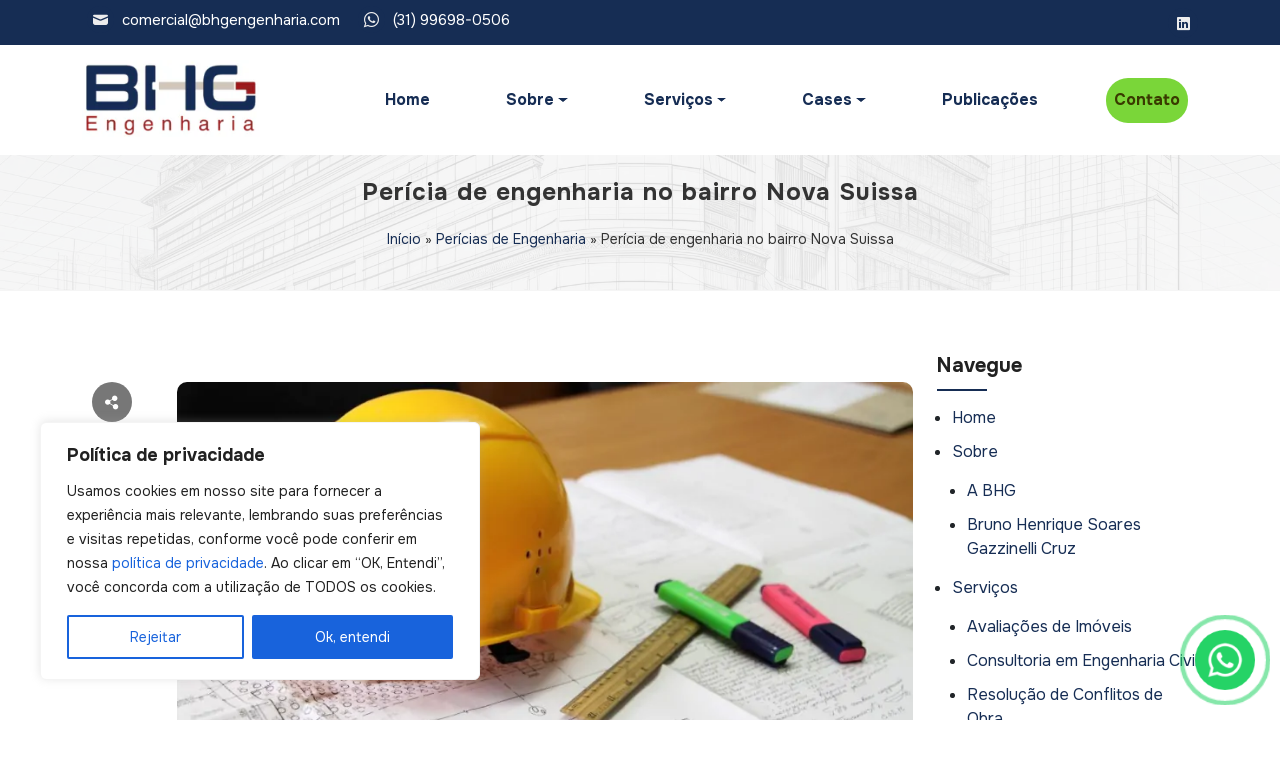

--- FILE ---
content_type: text/html; charset=UTF-8
request_url: https://www.bhgengenharia.com/pericia-de-engenharia-no-bairro-nova-suissa/
body_size: 46754
content:
<!DOCTYPE html>
<html class="no-js" lang="pt-BR">
<head>



<!-- Google tag (gtag.js) -->
<script async src="https://www.googletagmanager.com/gtag/js?id=G-WD2J7FGM98"></script>
<script>
  window.dataLayer = window.dataLayer || [];
  function gtag(){dataLayer.push(arguments);}
  gtag('js', new Date());

  gtag('config', 'G-WD2J7FGM98');
</script>
    
    <title>Perícia de engenharia no bairro Nova Suissa</title><link rel="preload" as="image" href="https://www.bhgengenharia.com/wp-content/uploads/2021/08/Pericia-de-engenharia-no-bairro-Nova-Suissa.jpg" imagesrcset="https://www.bhgengenharia.com/wp-content/uploads/2021/08/Pericia-de-engenharia-no-bairro-Nova-Suissa.jpg 848w,   https://www.bhgengenharia.com/wp-content/uploads/2021/08/Pericia-de-engenharia-no-bairro-Nova-Suissa-300x159.jpg 300w,   https://www.bhgengenharia.com/wp-content/uploads/2021/08/Pericia-de-engenharia-no-bairro-Nova-Suissa-768x408.jpg 768w,   https://www.bhgengenharia.com/wp-content/uploads/2021/08/Pericia-de-engenharia-no-bairro-Nova-Suissa-600x318.jpg 600w,   https://www.bhgengenharia.com/wp-content/uploads/2021/08/Pericia-de-engenharia-no-bairro-Nova-Suissa-188x100.jpg 188w,   https://www.bhgengenharia.com/wp-content/uploads/2021/08/Pericia-de-engenharia-no-bairro-Nova-Suissa-260x138.jpg 260w,   https://www.bhgengenharia.com/wp-content/uploads/2021/08/Pericia-de-engenharia-no-bairro-Nova-Suissa-475x252.jpg 475w,   https://www.bhgengenharia.com/wp-content/uploads/2021/08/Pericia-de-engenharia-no-bairro-Nova-Suissa-85x45.jpg 85w,   https://www.bhgengenharia.com/wp-content/uploads/2021/08/Pericia-de-engenharia-no-bairro-Nova-Suissa-800x425.jpg 800w,   https://www.bhgengenharia.com/wp-content/uploads/2021/08/Pericia-de-engenharia-no-bairro-Nova-Suissa-170x90.jpg 170w" imagesizes="(max-width: 848px) 100vw, 848px" fetchpriority="high">
    <meta charset="UTF-8">
    <meta name="viewport" content="width=device-width, initial-scale=1">
    <link rel="profile" href="https://gmpg.org/xfn/11">
            <link rel="shortcut icon" href="https://www.bhgengenharia.com/wp-content/uploads/2023/08/favicon.png">
        <link rel="icon" href="https://www.bhgengenharia.com/wp-content/uploads/2023/08/favicon.png">
        
	    <!-- Analitycs - Início -->
        <script async="" src="https://www.googletagmanager.com/gtag/js?id=G-TSKZ3T0RXB"></script>
<script> 
  window.dataLayer = window.dataLayer || [];
  function gtag(){dataLayer.push(arguments);}
  gtag('js', new Date());

  gtag('config', 'G-TSKZ3T0RXB');
</script>
<meta name="google-site-verification" content="rXyQgpvcut36bHX7RPa-s7oMUmWIYqZLAsk9g-FRZWs">

<link rel="preconnect" href="https://fonts.googleapis.com">
<link rel="preconnect" href="https://fonts.gstatic.com" crossorigin>
<link href="https://fonts.googleapis.com/css2?family=Onest:wght@400;600;700;800&display=swap" rel="stylesheet">
<style>
html, body {
  font-weight: 400;
 font-family: 'Onest', sans-serif!important;
}
h1, .h1,
h2, .h2,
h3, .h3,
h4, .h4,
h5, .h5,
h6, .h6, .nav-link {
  font-weight: 700!important;
}
</style>    <!-- Analytics - Fim -->
    
    <meta name='robots' content='max-image-preview:large' />
<!-- Google tag (gtag.js) consent mode dataLayer added by Site Kit -->
<script id="google_gtagjs-js-consent-mode-data-layer">
window.dataLayer = window.dataLayer || [];function gtag(){dataLayer.push(arguments);}
gtag('consent', 'default', {"ad_personalization":"denied","ad_storage":"denied","ad_user_data":"denied","analytics_storage":"denied","functionality_storage":"denied","security_storage":"denied","personalization_storage":"denied","region":["AT","BE","BG","CH","CY","CZ","DE","DK","EE","ES","FI","FR","GB","GR","HR","HU","IE","IS","IT","LI","LT","LU","LV","MT","NL","NO","PL","PT","RO","SE","SI","SK"],"wait_for_update":500});
window._googlesitekitConsentCategoryMap = {"statistics":["analytics_storage"],"marketing":["ad_storage","ad_user_data","ad_personalization"],"functional":["functionality_storage","security_storage"],"preferences":["personalization_storage"]};
window._googlesitekitConsents = {"ad_personalization":"denied","ad_storage":"denied","ad_user_data":"denied","analytics_storage":"denied","functionality_storage":"denied","security_storage":"denied","personalization_storage":"denied","region":["AT","BE","BG","CH","CY","CZ","DE","DK","EE","ES","FI","FR","GB","GR","HR","HU","IE","IS","IT","LI","LT","LU","LV","MT","NL","NO","PL","PT","RO","SE","SI","SK"],"wait_for_update":500};
</script>
<!-- End Google tag (gtag.js) consent mode dataLayer added by Site Kit -->

	<!-- This site is optimized with the Yoast SEO Premium plugin v14.5 - https://yoast.com/wordpress/plugins/seo/ -->
	<title>Perícia de engenharia no bairro Nova Suissa</title>
	<meta name="description" content="Perícia de engenharia no bairro Nova Suissa - Com soluções inteligentes, a BHG Engenharia possui uma equipe técnica..." />
	<meta name="robots" content="index, follow" />
	<meta name="googlebot" content="index, follow, max-snippet:-1, max-image-preview:large, max-video-preview:-1" />
	<meta name="bingbot" content="index, follow, max-snippet:-1, max-image-preview:large, max-video-preview:-1" />
	<link rel="canonical" href="https://www.bhgengenharia.com/pericia-de-engenharia-no-bairro-nova-suissa/" />
	<meta property="og:locale" content="pt_BR" />
	<meta property="og:type" content="article" />
	<meta property="og:title" content="Perícia de engenharia no bairro Nova Suissa" />
	<meta property="og:description" content="Perícia de engenharia no bairro Nova Suissa - Com soluções inteligentes, a BHG Engenharia possui uma equipe técnica..." />
	<meta property="og:url" content="https://www.bhgengenharia.com/pericia-de-engenharia-no-bairro-nova-suissa/" />
	<meta property="og:site_name" content="BHG Engenharia Ltda" />
	<meta property="article:published_time" content="2021-08-09T21:14:04+00:00" />
	<meta property="og:image" content="https://www.bhgengenharia.com/wp-content/uploads/2021/08/Pericia-de-engenharia-no-bairro-Nova-Suissa.jpg" />
	<meta property="og:image:width" content="848" />
	<meta property="og:image:height" content="450" />
	<meta name="twitter:card" content="summary_large_image" />
	<script type="application/ld+json" class="yoast-schema-graph">{"@context":"https://schema.org","@graph":[{"@type":"Organization","@id":"https://www.bhgengenharia.com/#organization","name":"BHG Engenharia Ltda","url":"https://www.bhgengenharia.com/","sameAs":["https://www.linkedin.com/company/bhg-engenharia/"],"logo":{"@type":"ImageObject","@id":"https://www.bhgengenharia.com/#logo","inLanguage":"pt-BR","url":"https://www.bhgengenharia.com/wp-content/uploads/2023/12/logoBHG-512x512-01.png","width":4268,"height":4268,"caption":"BHG Engenharia Ltda"},"image":{"@id":"https://www.bhgengenharia.com/#logo"}},{"@type":"WebSite","@id":"https://www.bhgengenharia.com/#website","url":"https://www.bhgengenharia.com/","name":"BHG Engenharia Ltda","description":"BHG Engenharia - Consultoria, Laudos, Per\u00edcias e Avalia\u00e7\u00f5es","publisher":{"@id":"https://www.bhgengenharia.com/#organization"},"potentialAction":[{"@type":"SearchAction","target":"https://www.bhgengenharia.com/?s={search_term_string}","query-input":"required name=search_term_string"}],"inLanguage":"pt-BR"},{"@type":"ImageObject","@id":"https://www.bhgengenharia.com/pericia-de-engenharia-no-bairro-nova-suissa/#primaryimage","inLanguage":"pt-BR","url":"https://www.bhgengenharia.com/wp-content/uploads/2021/08/Pericia-de-engenharia-no-bairro-Nova-Suissa.jpg","width":848,"height":450,"caption":"Pericia de engenharia no bairro Nova Suissa"},{"@type":"WebPage","@id":"https://www.bhgengenharia.com/pericia-de-engenharia-no-bairro-nova-suissa/#webpage","url":"https://www.bhgengenharia.com/pericia-de-engenharia-no-bairro-nova-suissa/","name":"Per\u00edcia de engenharia no bairro Nova Suissa","isPartOf":{"@id":"https://www.bhgengenharia.com/#website"},"primaryImageOfPage":{"@id":"https://www.bhgengenharia.com/pericia-de-engenharia-no-bairro-nova-suissa/#primaryimage"},"datePublished":"2021-08-09T21:14:04+00:00","dateModified":"2021-08-09T21:14:04+00:00","description":"Per\u00edcia de engenharia no bairro Nova Suissa - Com solu\u00e7\u00f5es inteligentes, a BHG Engenharia\u00a0possui uma equipe t\u00e9cnica...","breadcrumb":{"@id":"https://www.bhgengenharia.com/pericia-de-engenharia-no-bairro-nova-suissa/#breadcrumb"},"inLanguage":"pt-BR","potentialAction":[{"@type":"ReadAction","target":["https://www.bhgengenharia.com/pericia-de-engenharia-no-bairro-nova-suissa/"]}]},{"@type":"BreadcrumbList","@id":"https://www.bhgengenharia.com/pericia-de-engenharia-no-bairro-nova-suissa/#breadcrumb","itemListElement":[{"@type":"ListItem","position":1,"item":{"@type":"WebPage","@id":"https://www.bhgengenharia.com/","url":"https://www.bhgengenharia.com/","name":"In\u00edcio"}},{"@type":"ListItem","position":2,"item":{"@type":"WebPage","@id":"https://www.bhgengenharia.com/categoria/pericias-de-engenharia/","url":"https://www.bhgengenharia.com/categoria/pericias-de-engenharia/","name":"Per\u00edcias de Engenharia"}},{"@type":"ListItem","position":3,"item":{"@type":"WebPage","@id":"https://www.bhgengenharia.com/pericia-de-engenharia-no-bairro-nova-suissa/","url":"https://www.bhgengenharia.com/pericia-de-engenharia-no-bairro-nova-suissa/","name":"Per\u00edcia de engenharia no bairro Nova Suissa"}}]},{"@type":"Article","@id":"https://www.bhgengenharia.com/pericia-de-engenharia-no-bairro-nova-suissa/#article","isPartOf":{"@id":"https://www.bhgengenharia.com/pericia-de-engenharia-no-bairro-nova-suissa/#webpage"},"author":{"@id":"https://www.bhgengenharia.com/#/schema/person/7680911b37f7ab4c4776d5542783b012"},"headline":"Per\u00edcia de engenharia no bairro Nova Suissa","datePublished":"2021-08-09T21:14:04+00:00","dateModified":"2021-08-09T21:14:04+00:00","commentCount":0,"mainEntityOfPage":{"@id":"https://www.bhgengenharia.com/pericia-de-engenharia-no-bairro-nova-suissa/#webpage"},"publisher":{"@id":"https://www.bhgengenharia.com/#organization"},"image":{"@id":"https://www.bhgengenharia.com/pericia-de-engenharia-no-bairro-nova-suissa/#primaryimage"},"keywords":"Agencia de Per\u00edcia de engenharia no bairro Nova Suissa,Empresa de Per\u00edcia de engenharia no bairro Nova Suissa","articleSection":"Per\u00edcias de Engenharia,Engenharia,Per\u00edcia T\u00e9cnica Judicial,Dicas","inLanguage":"pt-BR","potentialAction":[{"@type":"CommentAction","name":"Comment","target":["https://www.bhgengenharia.com/pericia-de-engenharia-no-bairro-nova-suissa/#respond"]}]},{"@type":["Person"],"@id":"https://www.bhgengenharia.com/#/schema/person/7680911b37f7ab4c4776d5542783b012","name":"Bruno","image":{"@type":"ImageObject","@id":"https://www.bhgengenharia.com/#personlogo","inLanguage":"pt-BR","url":"https://secure.gravatar.com/avatar/5c6603e051460c135ec2d3eacb5d526554f12bce595d32258f31b83613931355?s=96&d=mm&r=g","caption":"Bruno"}}]}</script>
	<!-- / Yoast SEO Premium plugin. -->


<link rel="alternate" type="application/rss+xml" title="Feed de comentários para BHG Engenharia Ltda &raquo; Perícia de engenharia no bairro Nova Suissa" href="https://www.bhgengenharia.com/pericia-de-engenharia-no-bairro-nova-suissa/feed/" />
<style id='wp-img-auto-sizes-contain-inline-css' type='text/css'>
img:is([sizes=auto i],[sizes^="auto," i]){contain-intrinsic-size:3000px 1500px}
/*# sourceURL=wp-img-auto-sizes-contain-inline-css */
</style>
<link rel='stylesheet' id='sweetAlertCSS-css' href='https://www.bhgengenharia.com/wp-content/plugins/forms-ciathemes/includes/js/sweetalert2/dist/sweetalert2.min.css?ver=6.9' type='text/css' media='all' />
<link rel='stylesheet' id='wp-block-library-css' href='https://www.bhgengenharia.com/wp-includes/css/dist/block-library/style.min.css?ver=6.9' type='text/css' media='all' />
<style id='global-styles-inline-css' type='text/css'>
:root{--wp--preset--aspect-ratio--square: 1;--wp--preset--aspect-ratio--4-3: 4/3;--wp--preset--aspect-ratio--3-4: 3/4;--wp--preset--aspect-ratio--3-2: 3/2;--wp--preset--aspect-ratio--2-3: 2/3;--wp--preset--aspect-ratio--16-9: 16/9;--wp--preset--aspect-ratio--9-16: 9/16;--wp--preset--color--black: #000000;--wp--preset--color--cyan-bluish-gray: #abb8c3;--wp--preset--color--white: #ffffff;--wp--preset--color--pale-pink: #f78da7;--wp--preset--color--vivid-red: #cf2e2e;--wp--preset--color--luminous-vivid-orange: #ff6900;--wp--preset--color--luminous-vivid-amber: #fcb900;--wp--preset--color--light-green-cyan: #7bdcb5;--wp--preset--color--vivid-green-cyan: #00d084;--wp--preset--color--pale-cyan-blue: #8ed1fc;--wp--preset--color--vivid-cyan-blue: #0693e3;--wp--preset--color--vivid-purple: #9b51e0;--wp--preset--gradient--vivid-cyan-blue-to-vivid-purple: linear-gradient(135deg,rgb(6,147,227) 0%,rgb(155,81,224) 100%);--wp--preset--gradient--light-green-cyan-to-vivid-green-cyan: linear-gradient(135deg,rgb(122,220,180) 0%,rgb(0,208,130) 100%);--wp--preset--gradient--luminous-vivid-amber-to-luminous-vivid-orange: linear-gradient(135deg,rgb(252,185,0) 0%,rgb(255,105,0) 100%);--wp--preset--gradient--luminous-vivid-orange-to-vivid-red: linear-gradient(135deg,rgb(255,105,0) 0%,rgb(207,46,46) 100%);--wp--preset--gradient--very-light-gray-to-cyan-bluish-gray: linear-gradient(135deg,rgb(238,238,238) 0%,rgb(169,184,195) 100%);--wp--preset--gradient--cool-to-warm-spectrum: linear-gradient(135deg,rgb(74,234,220) 0%,rgb(151,120,209) 20%,rgb(207,42,186) 40%,rgb(238,44,130) 60%,rgb(251,105,98) 80%,rgb(254,248,76) 100%);--wp--preset--gradient--blush-light-purple: linear-gradient(135deg,rgb(255,206,236) 0%,rgb(152,150,240) 100%);--wp--preset--gradient--blush-bordeaux: linear-gradient(135deg,rgb(254,205,165) 0%,rgb(254,45,45) 50%,rgb(107,0,62) 100%);--wp--preset--gradient--luminous-dusk: linear-gradient(135deg,rgb(255,203,112) 0%,rgb(199,81,192) 50%,rgb(65,88,208) 100%);--wp--preset--gradient--pale-ocean: linear-gradient(135deg,rgb(255,245,203) 0%,rgb(182,227,212) 50%,rgb(51,167,181) 100%);--wp--preset--gradient--electric-grass: linear-gradient(135deg,rgb(202,248,128) 0%,rgb(113,206,126) 100%);--wp--preset--gradient--midnight: linear-gradient(135deg,rgb(2,3,129) 0%,rgb(40,116,252) 100%);--wp--preset--font-size--small: 13px;--wp--preset--font-size--medium: 20px;--wp--preset--font-size--large: 36px;--wp--preset--font-size--x-large: 42px;--wp--preset--spacing--20: 0.44rem;--wp--preset--spacing--30: 0.67rem;--wp--preset--spacing--40: 1rem;--wp--preset--spacing--50: 1.5rem;--wp--preset--spacing--60: 2.25rem;--wp--preset--spacing--70: 3.38rem;--wp--preset--spacing--80: 5.06rem;--wp--preset--shadow--natural: 6px 6px 9px rgba(0, 0, 0, 0.2);--wp--preset--shadow--deep: 12px 12px 50px rgba(0, 0, 0, 0.4);--wp--preset--shadow--sharp: 6px 6px 0px rgba(0, 0, 0, 0.2);--wp--preset--shadow--outlined: 6px 6px 0px -3px rgb(255, 255, 255), 6px 6px rgb(0, 0, 0);--wp--preset--shadow--crisp: 6px 6px 0px rgb(0, 0, 0);}:where(.is-layout-flex){gap: 0.5em;}:where(.is-layout-grid){gap: 0.5em;}body .is-layout-flex{display: flex;}.is-layout-flex{flex-wrap: wrap;align-items: center;}.is-layout-flex > :is(*, div){margin: 0;}body .is-layout-grid{display: grid;}.is-layout-grid > :is(*, div){margin: 0;}:where(.wp-block-columns.is-layout-flex){gap: 2em;}:where(.wp-block-columns.is-layout-grid){gap: 2em;}:where(.wp-block-post-template.is-layout-flex){gap: 1.25em;}:where(.wp-block-post-template.is-layout-grid){gap: 1.25em;}.has-black-color{color: var(--wp--preset--color--black) !important;}.has-cyan-bluish-gray-color{color: var(--wp--preset--color--cyan-bluish-gray) !important;}.has-white-color{color: var(--wp--preset--color--white) !important;}.has-pale-pink-color{color: var(--wp--preset--color--pale-pink) !important;}.has-vivid-red-color{color: var(--wp--preset--color--vivid-red) !important;}.has-luminous-vivid-orange-color{color: var(--wp--preset--color--luminous-vivid-orange) !important;}.has-luminous-vivid-amber-color{color: var(--wp--preset--color--luminous-vivid-amber) !important;}.has-light-green-cyan-color{color: var(--wp--preset--color--light-green-cyan) !important;}.has-vivid-green-cyan-color{color: var(--wp--preset--color--vivid-green-cyan) !important;}.has-pale-cyan-blue-color{color: var(--wp--preset--color--pale-cyan-blue) !important;}.has-vivid-cyan-blue-color{color: var(--wp--preset--color--vivid-cyan-blue) !important;}.has-vivid-purple-color{color: var(--wp--preset--color--vivid-purple) !important;}.has-black-background-color{background-color: var(--wp--preset--color--black) !important;}.has-cyan-bluish-gray-background-color{background-color: var(--wp--preset--color--cyan-bluish-gray) !important;}.has-white-background-color{background-color: var(--wp--preset--color--white) !important;}.has-pale-pink-background-color{background-color: var(--wp--preset--color--pale-pink) !important;}.has-vivid-red-background-color{background-color: var(--wp--preset--color--vivid-red) !important;}.has-luminous-vivid-orange-background-color{background-color: var(--wp--preset--color--luminous-vivid-orange) !important;}.has-luminous-vivid-amber-background-color{background-color: var(--wp--preset--color--luminous-vivid-amber) !important;}.has-light-green-cyan-background-color{background-color: var(--wp--preset--color--light-green-cyan) !important;}.has-vivid-green-cyan-background-color{background-color: var(--wp--preset--color--vivid-green-cyan) !important;}.has-pale-cyan-blue-background-color{background-color: var(--wp--preset--color--pale-cyan-blue) !important;}.has-vivid-cyan-blue-background-color{background-color: var(--wp--preset--color--vivid-cyan-blue) !important;}.has-vivid-purple-background-color{background-color: var(--wp--preset--color--vivid-purple) !important;}.has-black-border-color{border-color: var(--wp--preset--color--black) !important;}.has-cyan-bluish-gray-border-color{border-color: var(--wp--preset--color--cyan-bluish-gray) !important;}.has-white-border-color{border-color: var(--wp--preset--color--white) !important;}.has-pale-pink-border-color{border-color: var(--wp--preset--color--pale-pink) !important;}.has-vivid-red-border-color{border-color: var(--wp--preset--color--vivid-red) !important;}.has-luminous-vivid-orange-border-color{border-color: var(--wp--preset--color--luminous-vivid-orange) !important;}.has-luminous-vivid-amber-border-color{border-color: var(--wp--preset--color--luminous-vivid-amber) !important;}.has-light-green-cyan-border-color{border-color: var(--wp--preset--color--light-green-cyan) !important;}.has-vivid-green-cyan-border-color{border-color: var(--wp--preset--color--vivid-green-cyan) !important;}.has-pale-cyan-blue-border-color{border-color: var(--wp--preset--color--pale-cyan-blue) !important;}.has-vivid-cyan-blue-border-color{border-color: var(--wp--preset--color--vivid-cyan-blue) !important;}.has-vivid-purple-border-color{border-color: var(--wp--preset--color--vivid-purple) !important;}.has-vivid-cyan-blue-to-vivid-purple-gradient-background{background: var(--wp--preset--gradient--vivid-cyan-blue-to-vivid-purple) !important;}.has-light-green-cyan-to-vivid-green-cyan-gradient-background{background: var(--wp--preset--gradient--light-green-cyan-to-vivid-green-cyan) !important;}.has-luminous-vivid-amber-to-luminous-vivid-orange-gradient-background{background: var(--wp--preset--gradient--luminous-vivid-amber-to-luminous-vivid-orange) !important;}.has-luminous-vivid-orange-to-vivid-red-gradient-background{background: var(--wp--preset--gradient--luminous-vivid-orange-to-vivid-red) !important;}.has-very-light-gray-to-cyan-bluish-gray-gradient-background{background: var(--wp--preset--gradient--very-light-gray-to-cyan-bluish-gray) !important;}.has-cool-to-warm-spectrum-gradient-background{background: var(--wp--preset--gradient--cool-to-warm-spectrum) !important;}.has-blush-light-purple-gradient-background{background: var(--wp--preset--gradient--blush-light-purple) !important;}.has-blush-bordeaux-gradient-background{background: var(--wp--preset--gradient--blush-bordeaux) !important;}.has-luminous-dusk-gradient-background{background: var(--wp--preset--gradient--luminous-dusk) !important;}.has-pale-ocean-gradient-background{background: var(--wp--preset--gradient--pale-ocean) !important;}.has-electric-grass-gradient-background{background: var(--wp--preset--gradient--electric-grass) !important;}.has-midnight-gradient-background{background: var(--wp--preset--gradient--midnight) !important;}.has-small-font-size{font-size: var(--wp--preset--font-size--small) !important;}.has-medium-font-size{font-size: var(--wp--preset--font-size--medium) !important;}.has-large-font-size{font-size: var(--wp--preset--font-size--large) !important;}.has-x-large-font-size{font-size: var(--wp--preset--font-size--x-large) !important;}
/*# sourceURL=global-styles-inline-css */
</style>

<style id='classic-theme-styles-inline-css' type='text/css'>
/*! This file is auto-generated */
.wp-block-button__link{color:#fff;background-color:#32373c;border-radius:9999px;box-shadow:none;text-decoration:none;padding:calc(.667em + 2px) calc(1.333em + 2px);font-size:1.125em}.wp-block-file__button{background:#32373c;color:#fff;text-decoration:none}
/*# sourceURL=/wp-includes/css/classic-themes.min.css */
</style>
<link data-minify="1" rel='stylesheet' id='nta-css-popup-css' href='https://www.bhgengenharia.com/wp-content/cache/min/1/wp-content/plugins/whatsapp-for-wordpress/assets/dist/css/style.css?ver=1764814952' type='text/css' media='all' />
<link rel='stylesheet' id='cia-conversao-css' href='https://www.bhgengenharia.com/wp-content/plugins/cia-conversao/inc/frontend/css/cia-conversao-frontend.min.css?ver=2.2.8' type='text/css' media='all' />
<link data-minify="1" rel='stylesheet' id='contact-form-7-css' href='https://www.bhgengenharia.com/wp-content/cache/min/1/wp-content/plugins/forms-ciathemes/includes/css/styles.css?ver=1764814952' type='text/css' media='all' />
<link rel='stylesheet' id='saswp-style-css' href='https://www.bhgengenharia.com/wp-content/plugins/schema-and-structured-data-for-wp/admin_section/css/saswp-style.min.css?ver=1.42' type='text/css' media='all' />
<link rel='stylesheet' id='fancybox-css' href='https://www.bhgengenharia.com/wp-content/themes/ciamaster/assets/libs/fancybox/jquery.fancybox.min.css?ver=1.0.21' type='text/css' media='all' />
<link data-minify="1" rel='stylesheet' id='ciathemes-styles-css' href='https://www.bhgengenharia.com/wp-content/cache/min/1/wp-content/themes/ciamaster/assets/css/style.css?ver=1764814952' type='text/css' media='all' />
<link data-minify="1" rel='stylesheet' id='icofont-css' href='https://www.bhgengenharia.com/wp-content/cache/min/1/wp-content/themes/ciamaster/assets/libs/icofont/icofont.min.css?ver=1764814952' type='text/css' media='all' />
<link data-minify="1" rel='stylesheet' id='swiper-css-css' href='https://www.bhgengenharia.com/wp-content/cache/min/1/wp-content/themes/ciamaster/assets/libs/swiper/css/swiper.css?ver=1764814954' type='text/css' media='all' />
<link data-minify="1" rel='stylesheet' id='custom-swiper-css-css' href='https://www.bhgengenharia.com/wp-content/cache/min/1/wp-content/themes/ciamaster/assets/libs/swiper/css/custom-swiper.css?ver=1764814954' type='text/css' media='all' />
<link data-minify="1" rel='stylesheet' id='topbar-css-css' href='https://www.bhgengenharia.com/wp-content/cache/min/1/wp-content/themes/ciamaster/assets/css/top-bar.css?ver=1764814952' type='text/css' media='all' />
<link data-minify="1" rel='stylesheet' id='title-pages-css' href='https://www.bhgengenharia.com/wp-content/cache/min/1/wp-content/themes/ciamaster/assets/css/title-pages.css?ver=1764814952' type='text/css' media='all' />
<link data-minify="1" rel='stylesheet' id='blog-pages-css' href='https://www.bhgengenharia.com/wp-content/cache/min/1/wp-content/themes/ciamaster/assets/css/blog.css?ver=1764815070' type='text/css' media='all' />
<link rel='stylesheet' id='wpr-text-animations-css-css' href='https://www.bhgengenharia.com/wp-content/plugins/royal-elementor-addons/assets/css/lib/animations/text-animations.min.css?ver=1.7.1012' type='text/css' media='all' />
<link rel='stylesheet' id='wpr-addons-css-css' href='https://www.bhgengenharia.com/wp-content/plugins/royal-elementor-addons/assets/css/frontend.min.css?ver=1.7.1012' type='text/css' media='all' />
<link data-minify="1" rel='stylesheet' id='font-awesome-5-all-css' href='https://www.bhgengenharia.com/wp-content/cache/min/1/wp-content/plugins/elementor/assets/lib/font-awesome/css/all.min.css?ver=1764814952' type='text/css' media='all' />
<script data-minify="1" src="https://www.bhgengenharia.com/wp-content/cache/min/1/wp-content/themes/ciamaster/assets/libs/jquery/jquery.js?ver=1748973166" id="jquery-js"></script>
<script id="cookie-law-info-js-extra">
var _ckyConfig = {"_ipData":[],"_assetsURL":"https://www.bhgengenharia.com/wp-content/plugins/cookie-law-info/lite/frontend/images/","_publicURL":"https://www.bhgengenharia.com","_expiry":"365","_categories":[{"name":"Necessary","slug":"necessary","isNecessary":true,"ccpaDoNotSell":true,"cookies":[],"active":true,"defaultConsent":{"gdpr":true,"ccpa":true}},{"name":"Functional","slug":"functional","isNecessary":false,"ccpaDoNotSell":true,"cookies":[],"active":true,"defaultConsent":{"gdpr":false,"ccpa":false}},{"name":"Analytics","slug":"analytics","isNecessary":false,"ccpaDoNotSell":true,"cookies":[],"active":true,"defaultConsent":{"gdpr":false,"ccpa":false}},{"name":"Performance","slug":"performance","isNecessary":false,"ccpaDoNotSell":true,"cookies":[],"active":true,"defaultConsent":{"gdpr":false,"ccpa":false}},{"name":"Advertisement","slug":"advertisement","isNecessary":false,"ccpaDoNotSell":true,"cookies":[],"active":true,"defaultConsent":{"gdpr":false,"ccpa":false}}],"_activeLaw":"gdpr","_rootDomain":"","_block":"1","_showBanner":"1","_bannerConfig":{"settings":{"type":"box","preferenceCenterType":"popup","position":"bottom-left","applicableLaw":"gdpr"},"behaviours":{"reloadBannerOnAccept":false,"loadAnalyticsByDefault":false,"animations":{"onLoad":"animate","onHide":"sticky"}},"config":{"revisitConsent":{"status":true,"tag":"revisit-consent","position":"bottom-left","meta":{"url":"#"},"styles":{"background-color":"#0056A7"},"elements":{"title":{"type":"text","tag":"revisit-consent-title","status":true,"styles":{"color":"#0056a7"}}}},"preferenceCenter":{"toggle":{"status":true,"tag":"detail-category-toggle","type":"toggle","states":{"active":{"styles":{"background-color":"#1863DC"}},"inactive":{"styles":{"background-color":"#D0D5D2"}}}}},"categoryPreview":{"status":false,"toggle":{"status":true,"tag":"detail-category-preview-toggle","type":"toggle","states":{"active":{"styles":{"background-color":"#1863DC"}},"inactive":{"styles":{"background-color":"#D0D5D2"}}}}},"videoPlaceholder":{"status":true,"styles":{"background-color":"#000000","border-color":"#000000","color":"#ffffff"}},"readMore":{"status":false,"tag":"readmore-button","type":"link","meta":{"noFollow":true,"newTab":true},"styles":{"color":"#1863DC","background-color":"transparent","border-color":"transparent"}},"showMore":{"status":true,"tag":"show-desc-button","type":"button","styles":{"color":"#1863DC"}},"showLess":{"status":true,"tag":"hide-desc-button","type":"button","styles":{"color":"#1863DC"}},"alwaysActive":{"status":true,"tag":"always-active","styles":{"color":"#008000"}},"manualLinks":{"status":true,"tag":"manual-links","type":"link","styles":{"color":"#1863DC"}},"auditTable":{"status":true},"optOption":{"status":true,"toggle":{"status":true,"tag":"optout-option-toggle","type":"toggle","states":{"active":{"styles":{"background-color":"#1863dc"}},"inactive":{"styles":{"background-color":"#FFFFFF"}}}}}}},"_version":"3.3.8","_logConsent":"1","_tags":[{"tag":"accept-button","styles":{"color":"#FFFFFF","background-color":"#1863DC","border-color":"#1863DC"}},{"tag":"reject-button","styles":{"color":"#1863DC","background-color":"transparent","border-color":"#1863DC"}},{"tag":"settings-button","styles":{"color":"#1863DC","background-color":"transparent","border-color":"#1863DC"}},{"tag":"readmore-button","styles":{"color":"#1863DC","background-color":"transparent","border-color":"transparent"}},{"tag":"donotsell-button","styles":{"color":"#1863DC","background-color":"transparent","border-color":"transparent"}},{"tag":"show-desc-button","styles":{"color":"#1863DC"}},{"tag":"hide-desc-button","styles":{"color":"#1863DC"}},{"tag":"cky-always-active","styles":[]},{"tag":"cky-link","styles":[]},{"tag":"accept-button","styles":{"color":"#FFFFFF","background-color":"#1863DC","border-color":"#1863DC"}},{"tag":"revisit-consent","styles":{"background-color":"#0056A7"}}],"_shortCodes":[{"key":"cky_readmore","content":"\u003Ca href=\"#\" class=\"cky-policy\" aria-label=\"Cookie Policy\" target=\"_blank\" rel=\"noopener\" data-cky-tag=\"readmore-button\"\u003ECookie Policy\u003C/a\u003E","tag":"readmore-button","status":false,"attributes":{"rel":"nofollow","target":"_blank"}},{"key":"cky_show_desc","content":"\u003Cbutton class=\"cky-show-desc-btn\" data-cky-tag=\"show-desc-button\" aria-label=\"Show more\"\u003EShow more\u003C/button\u003E","tag":"show-desc-button","status":true,"attributes":[]},{"key":"cky_hide_desc","content":"\u003Cbutton class=\"cky-show-desc-btn\" data-cky-tag=\"hide-desc-button\" aria-label=\"Show less\"\u003EShow less\u003C/button\u003E","tag":"hide-desc-button","status":true,"attributes":[]},{"key":"cky_optout_show_desc","content":"[cky_optout_show_desc]","tag":"optout-show-desc-button","status":true,"attributes":[]},{"key":"cky_optout_hide_desc","content":"[cky_optout_hide_desc]","tag":"optout-hide-desc-button","status":true,"attributes":[]},{"key":"cky_category_toggle_label","content":"[cky_{{status}}_category_label] [cky_preference_{{category_slug}}_title]","tag":"","status":true,"attributes":[]},{"key":"cky_enable_category_label","content":"Enable","tag":"","status":true,"attributes":[]},{"key":"cky_disable_category_label","content":"Disable","tag":"","status":true,"attributes":[]},{"key":"cky_video_placeholder","content":"\u003Cdiv class=\"video-placeholder-normal\" data-cky-tag=\"video-placeholder\" id=\"[UNIQUEID]\"\u003E\u003Cp class=\"video-placeholder-text-normal\" data-cky-tag=\"placeholder-title\"\u003EPlease accept cookies to access this content\u003C/p\u003E\u003C/div\u003E","tag":"","status":true,"attributes":[]},{"key":"cky_enable_optout_label","content":"Enable","tag":"","status":true,"attributes":[]},{"key":"cky_disable_optout_label","content":"Disable","tag":"","status":true,"attributes":[]},{"key":"cky_optout_toggle_label","content":"[cky_{{status}}_optout_label] [cky_optout_option_title]","tag":"","status":true,"attributes":[]},{"key":"cky_optout_option_title","content":"Do Not Sell or Share My Personal Information","tag":"","status":true,"attributes":[]},{"key":"cky_optout_close_label","content":"Close","tag":"","status":true,"attributes":[]},{"key":"cky_preference_close_label","content":"Close","tag":"","status":true,"attributes":[]}],"_rtl":"","_language":"en","_providersToBlock":[]};
var _ckyStyles = {"css":".cky-overlay{background: #000000; opacity: 0.4; position: fixed; top: 0; left: 0; width: 100%; height: 100%; z-index: 99999999;}.cky-hide{display: none;}.cky-btn-revisit-wrapper{display: flex; align-items: center; justify-content: center; background: #0056a7; width: 45px; height: 45px; border-radius: 50%; position: fixed; z-index: 999999; cursor: pointer;}.cky-revisit-bottom-left{bottom: 15px; left: 15px;}.cky-revisit-bottom-right{bottom: 15px; right: 15px;}.cky-btn-revisit-wrapper .cky-btn-revisit{display: flex; align-items: center; justify-content: center; background: none; border: none; cursor: pointer; position: relative; margin: 0; padding: 0;}.cky-btn-revisit-wrapper .cky-btn-revisit img{max-width: fit-content; margin: 0; height: 30px; width: 30px;}.cky-revisit-bottom-left:hover::before{content: attr(data-tooltip); position: absolute; background: #4e4b66; color: #ffffff; left: calc(100% + 7px); font-size: 12px; line-height: 16px; width: max-content; padding: 4px 8px; border-radius: 4px;}.cky-revisit-bottom-left:hover::after{position: absolute; content: \"\"; border: 5px solid transparent; left: calc(100% + 2px); border-left-width: 0; border-right-color: #4e4b66;}.cky-revisit-bottom-right:hover::before{content: attr(data-tooltip); position: absolute; background: #4e4b66; color: #ffffff; right: calc(100% + 7px); font-size: 12px; line-height: 16px; width: max-content; padding: 4px 8px; border-radius: 4px;}.cky-revisit-bottom-right:hover::after{position: absolute; content: \"\"; border: 5px solid transparent; right: calc(100% + 2px); border-right-width: 0; border-left-color: #4e4b66;}.cky-revisit-hide{display: none;}.cky-consent-container{position: fixed; width: 440px; box-sizing: border-box; z-index: 9999999; border-radius: 6px;}.cky-consent-container .cky-consent-bar{background: #ffffff; border: 1px solid; padding: 20px 26px; box-shadow: 0 -1px 10px 0 #acabab4d; border-radius: 6px;}.cky-box-bottom-left{bottom: 40px; left: 40px;}.cky-box-bottom-right{bottom: 40px; right: 40px;}.cky-box-top-left{top: 40px; left: 40px;}.cky-box-top-right{top: 40px; right: 40px;}.cky-custom-brand-logo-wrapper .cky-custom-brand-logo{width: 100px; height: auto; margin: 0 0 12px 0;}.cky-notice .cky-title{color: #212121; font-weight: 700; font-size: 18px; line-height: 24px; margin: 0 0 12px 0;}.cky-notice-des *,.cky-preference-content-wrapper *,.cky-accordion-header-des *,.cky-gpc-wrapper .cky-gpc-desc *{font-size: 14px;}.cky-notice-des{color: #212121; font-size: 14px; line-height: 24px; font-weight: 400;}.cky-notice-des img{height: 25px; width: 25px;}.cky-consent-bar .cky-notice-des p,.cky-gpc-wrapper .cky-gpc-desc p,.cky-preference-body-wrapper .cky-preference-content-wrapper p,.cky-accordion-header-wrapper .cky-accordion-header-des p,.cky-cookie-des-table li div:last-child p{color: inherit; margin-top: 0; overflow-wrap: break-word;}.cky-notice-des P:last-child,.cky-preference-content-wrapper p:last-child,.cky-cookie-des-table li div:last-child p:last-child,.cky-gpc-wrapper .cky-gpc-desc p:last-child{margin-bottom: 0;}.cky-notice-des a.cky-policy,.cky-notice-des button.cky-policy{font-size: 14px; color: #1863dc; white-space: nowrap; cursor: pointer; background: transparent; border: 1px solid; text-decoration: underline;}.cky-notice-des button.cky-policy{padding: 0;}.cky-notice-des a.cky-policy:focus-visible,.cky-notice-des button.cky-policy:focus-visible,.cky-preference-content-wrapper .cky-show-desc-btn:focus-visible,.cky-accordion-header .cky-accordion-btn:focus-visible,.cky-preference-header .cky-btn-close:focus-visible,.cky-switch input[type=\"checkbox\"]:focus-visible,.cky-footer-wrapper a:focus-visible,.cky-btn:focus-visible{outline: 2px solid #1863dc; outline-offset: 2px;}.cky-btn:focus:not(:focus-visible),.cky-accordion-header .cky-accordion-btn:focus:not(:focus-visible),.cky-preference-content-wrapper .cky-show-desc-btn:focus:not(:focus-visible),.cky-btn-revisit-wrapper .cky-btn-revisit:focus:not(:focus-visible),.cky-preference-header .cky-btn-close:focus:not(:focus-visible),.cky-consent-bar .cky-banner-btn-close:focus:not(:focus-visible){outline: 0;}button.cky-show-desc-btn:not(:hover):not(:active){color: #1863dc; background: transparent;}button.cky-accordion-btn:not(:hover):not(:active),button.cky-banner-btn-close:not(:hover):not(:active),button.cky-btn-revisit:not(:hover):not(:active),button.cky-btn-close:not(:hover):not(:active){background: transparent;}.cky-consent-bar button:hover,.cky-modal.cky-modal-open button:hover,.cky-consent-bar button:focus,.cky-modal.cky-modal-open button:focus{text-decoration: none;}.cky-notice-btn-wrapper{display: flex; justify-content: flex-start; align-items: center; flex-wrap: wrap; margin-top: 16px;}.cky-notice-btn-wrapper .cky-btn{text-shadow: none; box-shadow: none;}.cky-btn{flex: auto; max-width: 100%; font-size: 14px; font-family: inherit; line-height: 24px; padding: 8px; font-weight: 500; margin: 0 8px 0 0; border-radius: 2px; cursor: pointer; text-align: center; text-transform: none; min-height: 0;}.cky-btn:hover{opacity: 0.8;}.cky-btn-customize{color: #1863dc; background: transparent; border: 2px solid #1863dc;}.cky-btn-reject{color: #1863dc; background: transparent; border: 2px solid #1863dc;}.cky-btn-accept{background: #1863dc; color: #ffffff; border: 2px solid #1863dc;}.cky-btn:last-child{margin-right: 0;}@media (max-width: 576px){.cky-box-bottom-left{bottom: 0; left: 0;}.cky-box-bottom-right{bottom: 0; right: 0;}.cky-box-top-left{top: 0; left: 0;}.cky-box-top-right{top: 0; right: 0;}}@media (max-width: 440px){.cky-box-bottom-left, .cky-box-bottom-right, .cky-box-top-left, .cky-box-top-right{width: 100%; max-width: 100%;}.cky-consent-container .cky-consent-bar{padding: 20px 0;}.cky-custom-brand-logo-wrapper, .cky-notice .cky-title, .cky-notice-des, .cky-notice-btn-wrapper{padding: 0 24px;}.cky-notice-des{max-height: 40vh; overflow-y: scroll;}.cky-notice-btn-wrapper{flex-direction: column; margin-top: 0;}.cky-btn{width: 100%; margin: 10px 0 0 0;}.cky-notice-btn-wrapper .cky-btn-customize{order: 2;}.cky-notice-btn-wrapper .cky-btn-reject{order: 3;}.cky-notice-btn-wrapper .cky-btn-accept{order: 1; margin-top: 16px;}}@media (max-width: 352px){.cky-notice .cky-title{font-size: 16px;}.cky-notice-des *{font-size: 12px;}.cky-notice-des, .cky-btn{font-size: 12px;}}.cky-modal.cky-modal-open{display: flex; visibility: visible; -webkit-transform: translate(-50%, -50%); -moz-transform: translate(-50%, -50%); -ms-transform: translate(-50%, -50%); -o-transform: translate(-50%, -50%); transform: translate(-50%, -50%); top: 50%; left: 50%; transition: all 1s ease;}.cky-modal{box-shadow: 0 32px 68px rgba(0, 0, 0, 0.3); margin: 0 auto; position: fixed; max-width: 100%; background: #ffffff; top: 50%; box-sizing: border-box; border-radius: 6px; z-index: 999999999; color: #212121; -webkit-transform: translate(-50%, 100%); -moz-transform: translate(-50%, 100%); -ms-transform: translate(-50%, 100%); -o-transform: translate(-50%, 100%); transform: translate(-50%, 100%); visibility: hidden; transition: all 0s ease;}.cky-preference-center{max-height: 79vh; overflow: hidden; width: 845px; overflow: hidden; flex: 1 1 0; display: flex; flex-direction: column; border-radius: 6px;}.cky-preference-header{display: flex; align-items: center; justify-content: space-between; padding: 22px 24px; border-bottom: 1px solid;}.cky-preference-header .cky-preference-title{font-size: 18px; font-weight: 700; line-height: 24px;}.cky-preference-header .cky-btn-close{margin: 0; cursor: pointer; vertical-align: middle; padding: 0; background: none; border: none; width: auto; height: auto; min-height: 0; line-height: 0; text-shadow: none; box-shadow: none;}.cky-preference-header .cky-btn-close img{margin: 0; height: 10px; width: 10px;}.cky-preference-body-wrapper{padding: 0 24px; flex: 1; overflow: auto; box-sizing: border-box;}.cky-preference-content-wrapper,.cky-gpc-wrapper .cky-gpc-desc{font-size: 14px; line-height: 24px; font-weight: 400; padding: 12px 0;}.cky-preference-content-wrapper{border-bottom: 1px solid;}.cky-preference-content-wrapper img{height: 25px; width: 25px;}.cky-preference-content-wrapper .cky-show-desc-btn{font-size: 14px; font-family: inherit; color: #1863dc; text-decoration: none; line-height: 24px; padding: 0; margin: 0; white-space: nowrap; cursor: pointer; background: transparent; border-color: transparent; text-transform: none; min-height: 0; text-shadow: none; box-shadow: none;}.cky-accordion-wrapper{margin-bottom: 10px;}.cky-accordion{border-bottom: 1px solid;}.cky-accordion:last-child{border-bottom: none;}.cky-accordion .cky-accordion-item{display: flex; margin-top: 10px;}.cky-accordion .cky-accordion-body{display: none;}.cky-accordion.cky-accordion-active .cky-accordion-body{display: block; padding: 0 22px; margin-bottom: 16px;}.cky-accordion-header-wrapper{cursor: pointer; width: 100%;}.cky-accordion-item .cky-accordion-header{display: flex; justify-content: space-between; align-items: center;}.cky-accordion-header .cky-accordion-btn{font-size: 16px; font-family: inherit; color: #212121; line-height: 24px; background: none; border: none; font-weight: 700; padding: 0; margin: 0; cursor: pointer; text-transform: none; min-height: 0; text-shadow: none; box-shadow: none;}.cky-accordion-header .cky-always-active{color: #008000; font-weight: 600; line-height: 24px; font-size: 14px;}.cky-accordion-header-des{font-size: 14px; line-height: 24px; margin: 10px 0 16px 0;}.cky-accordion-chevron{margin-right: 22px; position: relative; cursor: pointer;}.cky-accordion-chevron-hide{display: none;}.cky-accordion .cky-accordion-chevron i::before{content: \"\"; position: absolute; border-right: 1.4px solid; border-bottom: 1.4px solid; border-color: inherit; height: 6px; width: 6px; -webkit-transform: rotate(-45deg); -moz-transform: rotate(-45deg); -ms-transform: rotate(-45deg); -o-transform: rotate(-45deg); transform: rotate(-45deg); transition: all 0.2s ease-in-out; top: 8px;}.cky-accordion.cky-accordion-active .cky-accordion-chevron i::before{-webkit-transform: rotate(45deg); -moz-transform: rotate(45deg); -ms-transform: rotate(45deg); -o-transform: rotate(45deg); transform: rotate(45deg);}.cky-audit-table{background: #f4f4f4; border-radius: 6px;}.cky-audit-table .cky-empty-cookies-text{color: inherit; font-size: 12px; line-height: 24px; margin: 0; padding: 10px;}.cky-audit-table .cky-cookie-des-table{font-size: 12px; line-height: 24px; font-weight: normal; padding: 15px 10px; border-bottom: 1px solid; border-bottom-color: inherit; margin: 0;}.cky-audit-table .cky-cookie-des-table:last-child{border-bottom: none;}.cky-audit-table .cky-cookie-des-table li{list-style-type: none; display: flex; padding: 3px 0;}.cky-audit-table .cky-cookie-des-table li:first-child{padding-top: 0;}.cky-cookie-des-table li div:first-child{width: 100px; font-weight: 600; word-break: break-word; word-wrap: break-word;}.cky-cookie-des-table li div:last-child{flex: 1; word-break: break-word; word-wrap: break-word; margin-left: 8px;}.cky-footer-shadow{display: block; width: 100%; height: 40px; background: linear-gradient(180deg, rgba(255, 255, 255, 0) 0%, #ffffff 100%); position: absolute; bottom: calc(100% - 1px);}.cky-footer-wrapper{position: relative;}.cky-prefrence-btn-wrapper{display: flex; flex-wrap: wrap; align-items: center; justify-content: center; padding: 22px 24px; border-top: 1px solid;}.cky-prefrence-btn-wrapper .cky-btn{flex: auto; max-width: 100%; text-shadow: none; box-shadow: none;}.cky-btn-preferences{color: #1863dc; background: transparent; border: 2px solid #1863dc;}.cky-preference-header,.cky-preference-body-wrapper,.cky-preference-content-wrapper,.cky-accordion-wrapper,.cky-accordion,.cky-accordion-wrapper,.cky-footer-wrapper,.cky-prefrence-btn-wrapper{border-color: inherit;}@media (max-width: 845px){.cky-modal{max-width: calc(100% - 16px);}}@media (max-width: 576px){.cky-modal{max-width: 100%;}.cky-preference-center{max-height: 100vh;}.cky-prefrence-btn-wrapper{flex-direction: column;}.cky-accordion.cky-accordion-active .cky-accordion-body{padding-right: 0;}.cky-prefrence-btn-wrapper .cky-btn{width: 100%; margin: 10px 0 0 0;}.cky-prefrence-btn-wrapper .cky-btn-reject{order: 3;}.cky-prefrence-btn-wrapper .cky-btn-accept{order: 1; margin-top: 0;}.cky-prefrence-btn-wrapper .cky-btn-preferences{order: 2;}}@media (max-width: 425px){.cky-accordion-chevron{margin-right: 15px;}.cky-notice-btn-wrapper{margin-top: 0;}.cky-accordion.cky-accordion-active .cky-accordion-body{padding: 0 15px;}}@media (max-width: 352px){.cky-preference-header .cky-preference-title{font-size: 16px;}.cky-preference-header{padding: 16px 24px;}.cky-preference-content-wrapper *, .cky-accordion-header-des *{font-size: 12px;}.cky-preference-content-wrapper, .cky-preference-content-wrapper .cky-show-more, .cky-accordion-header .cky-always-active, .cky-accordion-header-des, .cky-preference-content-wrapper .cky-show-desc-btn, .cky-notice-des a.cky-policy{font-size: 12px;}.cky-accordion-header .cky-accordion-btn{font-size: 14px;}}.cky-switch{display: flex;}.cky-switch input[type=\"checkbox\"]{position: relative; width: 44px; height: 24px; margin: 0; background: #d0d5d2; -webkit-appearance: none; border-radius: 50px; cursor: pointer; outline: 0; border: none; top: 0;}.cky-switch input[type=\"checkbox\"]:checked{background: #1863dc;}.cky-switch input[type=\"checkbox\"]:before{position: absolute; content: \"\"; height: 20px; width: 20px; left: 2px; bottom: 2px; border-radius: 50%; background-color: white; -webkit-transition: 0.4s; transition: 0.4s; margin: 0;}.cky-switch input[type=\"checkbox\"]:after{display: none;}.cky-switch input[type=\"checkbox\"]:checked:before{-webkit-transform: translateX(20px); -ms-transform: translateX(20px); transform: translateX(20px);}@media (max-width: 425px){.cky-switch input[type=\"checkbox\"]{width: 38px; height: 21px;}.cky-switch input[type=\"checkbox\"]:before{height: 17px; width: 17px;}.cky-switch input[type=\"checkbox\"]:checked:before{-webkit-transform: translateX(17px); -ms-transform: translateX(17px); transform: translateX(17px);}}.cky-consent-bar .cky-banner-btn-close{position: absolute; right: 9px; top: 5px; background: none; border: none; cursor: pointer; padding: 0; margin: 0; min-height: 0; line-height: 0; height: auto; width: auto; text-shadow: none; box-shadow: none;}.cky-consent-bar .cky-banner-btn-close img{height: 9px; width: 9px; margin: 0;}.cky-notice-group{font-size: 14px; line-height: 24px; font-weight: 400; color: #212121;}.cky-notice-btn-wrapper .cky-btn-do-not-sell{font-size: 14px; line-height: 24px; padding: 6px 0; margin: 0; font-weight: 500; background: none; border-radius: 2px; border: none; cursor: pointer; text-align: left; color: #1863dc; background: transparent; border-color: transparent; box-shadow: none; text-shadow: none;}.cky-consent-bar .cky-banner-btn-close:focus-visible,.cky-notice-btn-wrapper .cky-btn-do-not-sell:focus-visible,.cky-opt-out-btn-wrapper .cky-btn:focus-visible,.cky-opt-out-checkbox-wrapper input[type=\"checkbox\"].cky-opt-out-checkbox:focus-visible{outline: 2px solid #1863dc; outline-offset: 2px;}@media (max-width: 440px){.cky-consent-container{width: 100%;}}@media (max-width: 352px){.cky-notice-des a.cky-policy, .cky-notice-btn-wrapper .cky-btn-do-not-sell{font-size: 12px;}}.cky-opt-out-wrapper{padding: 12px 0;}.cky-opt-out-wrapper .cky-opt-out-checkbox-wrapper{display: flex; align-items: center;}.cky-opt-out-checkbox-wrapper .cky-opt-out-checkbox-label{font-size: 16px; font-weight: 700; line-height: 24px; margin: 0 0 0 12px; cursor: pointer;}.cky-opt-out-checkbox-wrapper input[type=\"checkbox\"].cky-opt-out-checkbox{background-color: #ffffff; border: 1px solid black; width: 20px; height: 18.5px; margin: 0; -webkit-appearance: none; position: relative; display: flex; align-items: center; justify-content: center; border-radius: 2px; cursor: pointer;}.cky-opt-out-checkbox-wrapper input[type=\"checkbox\"].cky-opt-out-checkbox:checked{background-color: #1863dc; border: none;}.cky-opt-out-checkbox-wrapper input[type=\"checkbox\"].cky-opt-out-checkbox:checked::after{left: 6px; bottom: 4px; width: 7px; height: 13px; border: solid #ffffff; border-width: 0 3px 3px 0; border-radius: 2px; -webkit-transform: rotate(45deg); -ms-transform: rotate(45deg); transform: rotate(45deg); content: \"\"; position: absolute; box-sizing: border-box;}.cky-opt-out-checkbox-wrapper.cky-disabled .cky-opt-out-checkbox-label,.cky-opt-out-checkbox-wrapper.cky-disabled input[type=\"checkbox\"].cky-opt-out-checkbox{cursor: no-drop;}.cky-gpc-wrapper{margin: 0 0 0 32px;}.cky-footer-wrapper .cky-opt-out-btn-wrapper{display: flex; flex-wrap: wrap; align-items: center; justify-content: center; padding: 22px 24px;}.cky-opt-out-btn-wrapper .cky-btn{flex: auto; max-width: 100%; text-shadow: none; box-shadow: none;}.cky-opt-out-btn-wrapper .cky-btn-cancel{border: 1px solid #dedfe0; background: transparent; color: #858585;}.cky-opt-out-btn-wrapper .cky-btn-confirm{background: #1863dc; color: #ffffff; border: 1px solid #1863dc;}@media (max-width: 352px){.cky-opt-out-checkbox-wrapper .cky-opt-out-checkbox-label{font-size: 14px;}.cky-gpc-wrapper .cky-gpc-desc, .cky-gpc-wrapper .cky-gpc-desc *{font-size: 12px;}.cky-opt-out-checkbox-wrapper input[type=\"checkbox\"].cky-opt-out-checkbox{width: 16px; height: 16px;}.cky-opt-out-checkbox-wrapper input[type=\"checkbox\"].cky-opt-out-checkbox:checked::after{left: 5px; bottom: 4px; width: 3px; height: 9px;}.cky-gpc-wrapper{margin: 0 0 0 28px;}}.video-placeholder-youtube{background-size: 100% 100%; background-position: center; background-repeat: no-repeat; background-color: #b2b0b059; position: relative; display: flex; align-items: center; justify-content: center; max-width: 100%;}.video-placeholder-text-youtube{text-align: center; align-items: center; padding: 10px 16px; background-color: #000000cc; color: #ffffff; border: 1px solid; border-radius: 2px; cursor: pointer;}.video-placeholder-normal{background-image: url(\"/wp-content/plugins/cookie-law-info/lite/frontend/images/placeholder.svg\"); background-size: 80px; background-position: center; background-repeat: no-repeat; background-color: #b2b0b059; position: relative; display: flex; align-items: flex-end; justify-content: center; max-width: 100%;}.video-placeholder-text-normal{align-items: center; padding: 10px 16px; text-align: center; border: 1px solid; border-radius: 2px; cursor: pointer;}.cky-rtl{direction: rtl; text-align: right;}.cky-rtl .cky-banner-btn-close{left: 9px; right: auto;}.cky-rtl .cky-notice-btn-wrapper .cky-btn:last-child{margin-right: 8px;}.cky-rtl .cky-notice-btn-wrapper .cky-btn:first-child{margin-right: 0;}.cky-rtl .cky-notice-btn-wrapper{margin-left: 0; margin-right: 15px;}.cky-rtl .cky-prefrence-btn-wrapper .cky-btn{margin-right: 8px;}.cky-rtl .cky-prefrence-btn-wrapper .cky-btn:first-child{margin-right: 0;}.cky-rtl .cky-accordion .cky-accordion-chevron i::before{border: none; border-left: 1.4px solid; border-top: 1.4px solid; left: 12px;}.cky-rtl .cky-accordion.cky-accordion-active .cky-accordion-chevron i::before{-webkit-transform: rotate(-135deg); -moz-transform: rotate(-135deg); -ms-transform: rotate(-135deg); -o-transform: rotate(-135deg); transform: rotate(-135deg);}@media (max-width: 768px){.cky-rtl .cky-notice-btn-wrapper{margin-right: 0;}}@media (max-width: 576px){.cky-rtl .cky-notice-btn-wrapper .cky-btn:last-child{margin-right: 0;}.cky-rtl .cky-prefrence-btn-wrapper .cky-btn{margin-right: 0;}.cky-rtl .cky-accordion.cky-accordion-active .cky-accordion-body{padding: 0 22px 0 0;}}@media (max-width: 425px){.cky-rtl .cky-accordion.cky-accordion-active .cky-accordion-body{padding: 0 15px 0 0;}}.cky-rtl .cky-opt-out-btn-wrapper .cky-btn{margin-right: 12px;}.cky-rtl .cky-opt-out-btn-wrapper .cky-btn:first-child{margin-right: 0;}.cky-rtl .cky-opt-out-checkbox-wrapper .cky-opt-out-checkbox-label{margin: 0 12px 0 0;}"};
//# sourceURL=cookie-law-info-js-extra
</script>
<script src="https://www.bhgengenharia.com/wp-content/plugins/cookie-law-info/lite/frontend/js/script.min.js?ver=3.3.8" id="cookie-law-info-js"></script>
<script id="cia-conversao-js-extra">
var rconvert_params = {"ajaxurl":"https://www.bhgengenharia.com/wp-admin/admin-ajax.php","track_cta_click_path":"https://www.bhgengenharia.com/wp-json/cia-conversao/v2/analytics/cta/click/","track_cta_view_path":"https://www.bhgengenharia.com/wp-json/cia-conversao/v2/analytics/cta/view/","announcements_bar_settings":"{\"isSingle\":true,\"postType\":\"post\"}","analytics_enabled":"1"};
//# sourceURL=cia-conversao-js-extra
</script>
<script src="https://www.bhgengenharia.com/wp-content/plugins/cia-conversao/inc/frontend/js/cia-conversao-frontend.min.js?ver=2.2.8" id="cia-conversao-js"></script>

<!-- Snippet da etiqueta do Google (gtag.js) adicionado pelo Site Kit -->
<!-- Snippet do Google Anúncios adicionado pelo Site Kit -->
<script src="https://www.googletagmanager.com/gtag/js?id=AW-11362739137" id="google_gtagjs-js" async></script>
<script id="google_gtagjs-js-after">
window.dataLayer = window.dataLayer || [];function gtag(){dataLayer.push(arguments);}
gtag("js", new Date());
gtag("set", "developer_id.dZTNiMT", true);
gtag("config", "AW-11362739137");
//# sourceURL=google_gtagjs-js-after
</script>
        <style>
            @keyframes pulseAq {
                0%, 100% {
                    transform: scale(1);
                }
                50% {
                    transform: scale(1.3);
                }
            }
            .ciaweb-whatsapp-button {
                animation: pulseAq 1s infinite;
                position: fixed;
                bottom: 10px;
                z-index: 1000;
                background: #25d366;
                color: white;
                text-align: center;
                border-radius: 100px;
                cursor: pointer;
                text-decoration: none;
            }
        </style>
        <style id="cky-style-inline">[data-cky-tag]{visibility:hidden;}</style><meta name="generator" content="Site Kit by Google 1.167.0" /><meta name="ti-site-data" content="[base64]" />	<style>img#wpstats{display:none}</style>
		<meta name="generator" content="Elementor 3.27.7; features: e_font_icon_svg, additional_custom_breakpoints, e_element_cache; settings: css_print_method-external, google_font-enabled, font_display-swap">
			<style>
				.e-con.e-parent:nth-of-type(n+4):not(.e-lazyloaded):not(.e-no-lazyload),
				.e-con.e-parent:nth-of-type(n+4):not(.e-lazyloaded):not(.e-no-lazyload) * {
					background-image: none !important;
				}
				@media screen and (max-height: 1024px) {
					.e-con.e-parent:nth-of-type(n+3):not(.e-lazyloaded):not(.e-no-lazyload),
					.e-con.e-parent:nth-of-type(n+3):not(.e-lazyloaded):not(.e-no-lazyload) * {
						background-image: none !important;
					}
				}
				@media screen and (max-height: 640px) {
					.e-con.e-parent:nth-of-type(n+2):not(.e-lazyloaded):not(.e-no-lazyload),
					.e-con.e-parent:nth-of-type(n+2):not(.e-lazyloaded):not(.e-no-lazyload) * {
						background-image: none !important;
					}
				}
			</style>
			
<!-- Snippet do Gerenciador de Tags do Google adicionado pelo Site Kit -->
<script>
			( function( w, d, s, l, i ) {
				w[l] = w[l] || [];
				w[l].push( {'gtm.start': new Date().getTime(), event: 'gtm.js'} );
				var f = d.getElementsByTagName( s )[0],
					j = d.createElement( s ), dl = l != 'dataLayer' ? '&l=' + l : '';
				j.async = true;
				j.src = 'https://www.googletagmanager.com/gtm.js?id=' + i + dl;
				f.parentNode.insertBefore( j, f );
			} )( window, document, 'script', 'dataLayer', 'GTM-KKS5XHBQ' );
			
</script>

<!-- Fim do código do Google Tag Manager adicionado pelo Site Kit -->
<script>window.chorusAnalytics_blogName = 'BHG Engenharia Ltda'</script><script>
                window.chorusAnalytics_postType = 'post';
                window.chorusAnalytics_postDate = 1628532844;
                window.chorusAnalytics_postAuthor = 'Bruno';
                window.chorusAnalytics_postCategories = '"[\"Per\\u00edcias de Engenharia\",\"Engenharia\",\"Per\\u00edcia T\\u00e9cnica Judicial\",\"Dicas\"]"';
                window.chorusAnalytics_postTags = '"[\"Agencia de Per\\u00edcia de engenharia no bairro Nova Suissa\",\"Empresa de Per\\u00edcia de engenharia no bairro Nova Suissa\"]"';
                window.chorusAnalytics_postWordCount = 324;
                window.chorusAnalytics_postPublishedByStudio = false;
            </script><link rel="icon" href="https://www.bhgengenharia.com/wp-content/uploads/2023/08/cropped-favicon-32x32.png" sizes="32x32" />
<link rel="icon" href="https://www.bhgengenharia.com/wp-content/uploads/2023/08/cropped-favicon-192x192.png" sizes="192x192" />
<link rel="apple-touch-icon" href="https://www.bhgengenharia.com/wp-content/uploads/2023/08/cropped-favicon-180x180.png" />
<meta name="msapplication-TileImage" content="https://www.bhgengenharia.com/wp-content/uploads/2023/08/cropped-favicon-270x270.png" />
		<style id="wp-custom-css">
			.clients img{filter: grayscale(0)}		</style>
		<style type="text/css" title="dynamic-css" class="options-output">body *:not(h1,.h1,h2,.h2,h3,.h3,h4,.h4,h5,.h5,h6,.h6,.wa__popup_chat_box, .wa__btn_popup *, h2.title,h1 a,h2 a,h3 a, h4 a, h5 a, h6 a, span, strong, b, img, .swiper *, .fixed-menu *, .scroll-to-top i, .navbar-toggler i){opacity: 1;visibility: visible;-webkit-transition: opacity 0.24s ease-in-out;-moz-transition: opacity 0.24s ease-in-out;transition: opacity 0.24s ease-in-out;}.wf-loading body *:not(h1,.wf-loading .h1,.wf-loading h2,.wf-loading .h2,.wf-loading h3,.wf-loading .h3,.wf-loading h4,.wf-loading .h4,.wf-loading h5,.wf-loading .h5,.wf-loading h6,.wf-loading .h6,.wf-loading .wa__popup_chat_box,.wf-loading  .wa__btn_popup *,.wf-loading  h2.title,.wf-loading h1 a,.wf-loading h2 a,.wf-loading h3 a,.wf-loading  h4 a,.wf-loading  h5 a,.wf-loading  h6 a,.wf-loading  span,.wf-loading  strong,.wf-loading  b,.wf-loading  img,.wf-loading  .swiper *,.wf-loading  .fixed-menu *,.wf-loading  .scroll-to-top i,.wf-loading  .navbar-toggler i){opacity: 0;}.ie.wf-loading body *:not(h1,.ie.wf-loading .h1,.ie.wf-loading h2,.ie.wf-loading .h2,.ie.wf-loading h3,.ie.wf-loading .h3,.ie.wf-loading h4,.ie.wf-loading .h4,.ie.wf-loading h5,.ie.wf-loading .h5,.ie.wf-loading h6,.ie.wf-loading .h6,.ie.wf-loading .wa__popup_chat_box,.ie.wf-loading  .wa__btn_popup *,.ie.wf-loading  h2.title,.ie.wf-loading h1 a,.ie.wf-loading h2 a,.ie.wf-loading h3 a,.ie.wf-loading  h4 a,.ie.wf-loading  h5 a,.ie.wf-loading  h6 a,.ie.wf-loading  span,.ie.wf-loading  strong,.ie.wf-loading  b,.ie.wf-loading  img,.ie.wf-loading  .swiper *,.ie.wf-loading  .fixed-menu *,.ie.wf-loading  .scroll-to-top i,.ie.wf-loading  .navbar-toggler i){visibility: hidden;}h1, .h1, h2, .h2, h3, .h3, h4, .h4, h5, .h5, h6, .h6, .slider-content h2, .project-carousel > h4, label.wpforms-field-label, .wpforms-form button, #searchform input, .newsletter-form input, .newsletter-form button, .container a > span, .container-fluid a > span, .project-item-content a, span.price{opacity: 1;visibility: visible;-webkit-transition: opacity 0.24s ease-in-out;-moz-transition: opacity 0.24s ease-in-out;transition: opacity 0.24s ease-in-out;}.wf-loading h1,.wf-loading  .h1,.wf-loading  h2,.wf-loading  .h2,.wf-loading  h3,.wf-loading  .h3,.wf-loading  h4,.wf-loading  .h4,.wf-loading  h5,.wf-loading  .h5,.wf-loading  h6,.wf-loading  .h6,.wf-loading  .slider-content h2,.wf-loading  .project-carousel > h4,.wf-loading  label.wpforms-field-label,.wf-loading  .wpforms-form button,.wf-loading  #searchform input,.wf-loading  .newsletter-form input,.wf-loading  .newsletter-form button,.wf-loading  .container a > span,.wf-loading  .container-fluid a > span,.wf-loading  .project-item-content a,.wf-loading  span.price{opacity: 0;}.ie.wf-loading h1,.ie.wf-loading  .h1,.ie.wf-loading  h2,.ie.wf-loading  .h2,.ie.wf-loading  h3,.ie.wf-loading  .h3,.ie.wf-loading  h4,.ie.wf-loading  .h4,.ie.wf-loading  h5,.ie.wf-loading  .h5,.ie.wf-loading  h6,.ie.wf-loading  .h6,.ie.wf-loading  .slider-content h2,.ie.wf-loading  .project-carousel > h4,.ie.wf-loading  label.wpforms-field-label,.ie.wf-loading  .wpforms-form button,.ie.wf-loading  #searchform input,.ie.wf-loading  .newsletter-form input,.ie.wf-loading  .newsletter-form button,.ie.wf-loading  .container a > span,.ie.wf-loading  .container-fluid a > span,.ie.wf-loading  .project-item-content a,.ie.wf-loading  span.price{visibility: hidden;}header .nav-menu > li > a, header#primaryHeader, header #primary-menu li a{height:45px;}.color-bg-menu, .color-bg-menu .navigation-fixed-wrapper.fixed, .header-transparente > .fixed, .header.header-transparente.animated.fixed-top.slideInDown, header#primaryHeader.fill, header#primaryHeader.light-fill{background-color:#ffffff;}.header.header-transparente.topo-item > .fixed, .header.fixed-top{background-color:#ffffff;}.nav-header, header.header.header-transparente>.navigation-fixed-wrapper.fixed .nav-header{margin-top:15px;margin-bottom:15px;}.nav-toggle i, .navbar-toggler i, header .menu-toggle-wrap:after, header .searchIcon{color:#000000;}header .menu-toggle-wrap .menu-toggle .bar{background:#000000;}.nav-logo-center > #menu-bottom{border-color:#000000;}.nav-menus-wrapper .nav-menu > li, .header .navbar-nav > li{padding-right:10px;padding-left:50px;}ul.nav-menu > li.menu-outline > a, #navigation4 ul.navbar-nav > li.menu-outline > a{color:#7ad639;}ul.nav-menu > li.menu-outline > a, #navigation4 ul.navbar-nav > li.menu-outline > a, #navigation4 ul.navbar-nav > li.menu-outline.current-menu-item > a{border-color:#7ad639;}.nav-menu > li.menu-outline > a:hover, .nav-menu > li.menu-outline.current-menu-item > a, .nav-menu > li.menu-cta > a, .nav-menu > li.menu-cta-sec.focus:hover > a:hover, .navbar-nav > li.menu-cta > a, #navigation4 ul.navbar-nav > li.menu-cta-sec > a:hover, #navigation4 ul.navbar-nav > li.menu-cta-sec.current-menu-item > a, #navigation4 ul.navbar-nav > li.menu-outline > a:hover, #navigation4 ul.navbar-nav > li.menu-outline.current-menu-item > a{background:#7ad639;}ul.nav-menu > li.menu-cta > a, .nav-menu > li:hover.menu-outline.focus:hover > a:hover, .nav-menu > li.menu-cta-sec.focus:hover > a:hover, #navigation4 ul.navbar-nav > li.menu-cta > a, #navigation4 ul.navbar-nav > li.menu-cta-sec > a:hover, #navigation4 ul.navbar-nav > li.menu-cta-sec.current-menu-item > a, #navigation4 ul.navbar-nav > li.menu-outline > a:hover, #navigation4 ul.navbar-nav > li.menu-outline.current-menu-item > a{color:#393a00;}{border-color:#393a00;}{background:#393a00;}{color:#deedc0;}{border-color:#deedc0;}ul.nav-menu > li.menu-cta > a:hover, .nav-menu > li.menu-cta.current-menu-item > a, .nav-menu li.menu-item.menu-cta-sec > a, .navbar-nav > li.menu-cta > a:hover, .navbar-nav > li.menu-cta.current-menu-item > a, #navigation4 ul.navbar-nav > li.menu-cta-sec > a{background:#deedc0;}.nav-menu li.menu-item.menu-cta-sec > a, ul.nav-menu > li:hover.menu-cta:hover > a:hover, #navigation4 ul.navbar-nav > li.menu-cta > a:hover, #navigation4 ul.navbar-nav > li.menu-cta.current-menu-item > a, #navigation4 ul.navbar-nav > li.menu-cta-sec > a{color:#393a00;}#navigation4 ul.navbar-nav > li > a{color:#162d54;}#navigation4 ul.navbar-nav > li > a:hover, #navigation4 ul.navbar-nav > li.current-menu-item > a{color:#707070;}#primary-menu .dropdown-menu li > a.dropdown-item{color:#262626;}#primary-menu .dropdown-menu li > a.dropdown-item:hover, #primary-menu .dropdown-menu li.current-menu-item > a.dropdown-item{color:#ffffff;}.nav-menus-wrapper .nav-menu > li.menu-item-has-children > ul.sub-menu > li > a, .nav-menus-wrapper .nav-menu > li.menu-item-has-children > ul.sub-menu > li.menu-item-has-children > ul.sub-menu > li > a, #primary-menu .dropdown-menu li > a.dropdown-item{background-color:#f2f2f2;}.nav-menus-wrapper .nav-menu > li.menu-item-has-children > ul.sub-menu > li.current-menu-item > a, .nav-menus-wrapper .nav-menu > li.menu-item-has-children > ul.sub-menu > li > a:hover, .nav-menus-wrapper .nav-menu > li.menu-item-has-children > ul.sub-menu > li.menu-item-has-children > ul.sub-menu > li > a:hover, #primary-menu .dropdown-menu li > a.dropdown-item:hover, #primary-menu .dropdown-menu li.current-menu-item > a.dropdown-item{background-color:#494949;}.navbar-nav > li > .nav-link, .navigation ul.nav-menu > li > a, .header.menu, .header.menu ul li > a, .navbar-nav li > a{opacity: 1;visibility: visible;-webkit-transition: opacity 0.24s ease-in-out;-moz-transition: opacity 0.24s ease-in-out;transition: opacity 0.24s ease-in-out;}.wf-loading .navbar-nav > li > .nav-link,.wf-loading  .navigation ul.nav-menu > li > a,.wf-loading  .header.menu,.wf-loading  .header.menu ul li > a,.wf-loading  .navbar-nav li > a{opacity: 0;}.ie.wf-loading .navbar-nav > li > .nav-link,.ie.wf-loading  .navigation ul.nav-menu > li > a,.ie.wf-loading  .header.menu,.ie.wf-loading  .header.menu ul li > a,.ie.wf-loading  .navbar-nav li > a{visibility: hidden;}#top-bar, .header.menu .menu-footer{background-color:#162d54;}#top-bar .top-bar-info li a, .header.menu .menu-footer a, .header.menu .menu-footer p, .header.menu .menu-footer h5.title{color:#ffffff;}#top-bar .top-bar-info li i, #top-bar .social-icons li i, .contact-info-box .contact-info-section i, .header.menu .menu-footer .social a i{color:#ededed;}#top-bar .top-bar-info li i, #top-bar .social-icons li a, .contact-info-box .contact-info-section i, .header.menu .menu-footer .social a i{background-color:#162d54;}.nav-header .nav-brand img, header#primaryHeader .logo-wrap{height:80px;}.header.color-bg-menu.animated.fixed-top.slideInDown .nav-header .nav-brand.logo-main, .header.color-bg-menu.animated.fixed-top.slideInDown .nav-header .nav-brand.logo-main > img, .header-transparente.topo-item .nav-header img{height:60px;}a.white-button > span, a.primary-button-border > span, .classic-shop .price, .classic-shop .price .amount, .text-content-big a, .blog-post-content a, blog-post-content ul li a, .blog-post-content ol li a, .latest-posts .latest-posts-text > span, .blog-grid h4 > a, .latest-posts .latest-posts-text > a:hover, .widget_categories ul li a:hover, .widget_categories ul li a:hover:before, .widget_categories ul li.current-cat a, .contact-info-box ul li a, .contact-info-box p > a, .service-simple-inner h3 > a, .classic-shop-text a > h3, .blog-page-text h4 > a, .navegacao ul.pagination li.page-item > .page-link, .section-block .shop-tabs .tabs .tab-menu li a, #breadcrumbs span a, a.button-icon > span, .button-icon > span, .section-block .case-grid-text h4 > a, .blog-grid-simple h4 > a, .blog-grid-simple-content a:after, .section-block .product-tab-body ul li:before, .text-content a, .text-content-small a, .ciathemes-widget ul li > a, .ciathemes-widget ul li span > a, .text-content-big ul li > a, .text-content-small ul li > a, .text-content ul li > a, .section-block-int ul li > a, .section-block-int ol li > a, .section-block-int a, .posted_in a, .term-description a, .section-block ul li a, .equipe-simple-inner p a, .section-block .product-tab-body a, .project-grid .project-grid-img a:hover .project-grid-overlay h4, .share:hover a:hover > i, .title-plano > a:hover, .seo-institucional a, .seo-institucional li > a, .newsletter-form label a, .wpforms-container .wpforms-field-container label > a, .cd-h-timeline__line a.cd-h-timeline__date, .cli-bar-message a{color:#162d54;}a.primary-button-border, .navegacao ul.pagination li.page-item.active > .page-link, .card.service-casa.b-0:after, .card.service-casa.b-1:after, .card.service-casa.b-2:after, .card.service-casa.b-3:after, .project-item-content > a, .section-block .product-images .thumb-nav li.slick-current img, a.white-button, .wp-block-search__button-outside button.wp-block-search__button{border-color:#162d54;}a.primary-button, .primary-button, .widget_search .search-submit, .testimonial-box-6 > .icone-depoimento, .testimonial-box-5 > .icone-depoimento, .navegacao ul.pagination li.page-item.active > .page-link, a.add-to-cart-button, .newsletter-form button, .wpforms-container > .wpforms-form > .wpforms-submit-container > .wpforms-submit, a.button-icon:before, .project-item-content > a, ul.fixed-menu li > a, .blog-grid-destaque, .project-grid .project-grid-img a .project-grid-overlay h4:after, .menu-seo ul li > a, .wp-block-search__button-outside button.wp-block-search__button, .swiper-pagination-bullet-active{background:#162d54;}.mapa-representantes a.estado{fill:#162d54;}a.primary-button > span, .primary-button > span, a.primary-button:hover > span, .primary-button:hover > span, a.primary-button-border:hover > span, .text-content-big a.primary-button > span, .text-content-big a.primary-button:hover > span, .blog-grid-simple-content a.primary-button > span, .blog-grid-simple-content a.primary-button:hover > span, .blog-grid-simple-content a.primary-button-border:hover, .blog-grid-simple-content a.primary-button-border:hover:after, .nav-menu > li.menu-outline > a:hover, .wp-block-search__button-outside button.wp-block-search__button, .wp-block-search__button-outside button.wp-block-search__button:hover, a:hover.button-icon > span{color:#ffffff;}a:hover.white-button > span, .blog-grid h4 > a:hover, .text-content-big a:hover, .blog-post-content a:hover, .contact-info-box ul li a:hover, .contact-info-box p > a:hover, .service-simple-inner h3 > a:hover, .classic-shop-text a:hover > h3, .blog-page-text h4 > a:hover, .shop-tabs .tabs .tab-menu li.active-tab a, .shop-tabs .tabs .tab-menu li:hover > a:hover, #breadcrumbs span a:hover, .case-grid-text h4 > a:hover, .blog-grid-simple h4 > a:before, .blog-grid-simple h4 > a:hover, .blog-grid-simple-content a:hover:after, .second-posts h6 > a:hover, .text-content a:hover, .text-content-small a:hover, .ciathemes-widget ul li > a:hover, .ciathemes-widget ul li span > a:hover, .text-content-big ul li > a:hover, .text-content-small ul li > a:hover, .text-content ul li > a:hover, .section-block-int ul li > a:hover, .section-block-int ol li > a:hover, .section-block-int a:hover, .posted_in a:hover, .term-description a:hover, .section-block ul li a:hover, .equipe-simple-inner p a:hover, .product-tab-body a:hover, .faqs .panel-grey .accordion-title a:after, .faqs .accordion-title a:after, .faq .panel-grey .accordion-title a:after, .faq .accordion-title a:after, .title-plano > a, .seo-institucional a:hover, .seo-institucional li > a:hover, .newsletter-form label a:hover, .wpforms-container .wpforms-field-container label > a:hover, .cd-h-timeline__line a.cd-h-timeline__date:hover, .widget_categories ul li.current-cat a, .cli-bar-message a:hover{color:#d0c6ba;}a:hover.primary-button-border, a.white-button:hover, .cd-h-timeline__container li > a.cd-h-timeline__navigation--prev:hover, .cd-h-timeline__container li > a.cd-h-timeline__navigation--next:hover, .cd-h-timeline__line li > a.cd-h-timeline__date:hover:after, .cd-h-timeline__line li > a.cd-h-timeline__date--selected:after, .cd-h-timeline__line li > a.cd-h-timeline__date--older-event:after, .wp-block-search__button-outside button.wp-block-search__button:hover{border-color:#d0c6ba;}a:hover.primary-button, a:hover.primary-button-border, .search-submit:hover, a.add-to-cart-button:hover, .newsletter-form button:hover, .wpforms-container > .wpforms-form > .wpforms-submit-container > .wpforms-submit:hover, ul.fixed-menu li > a:hover, .swiper-slide .slider-content a:hover, .share:hover a:hover, .nav-menu > li.menu-tag > a:hover, .nav-menu > li.menu-cta > a:hover, .testimonial-box-5 > .icone-depoimento:hover, .menu-seo ul li > a:hover, .cd-h-timeline__line li > a.cd-h-timeline__date--selected:after, .cd-h-timeline__line li > a.cd-h-timeline__date:hover:after, .cd-h-timeline__line .cd-h-timeline__filling-line, .nav-menu > li.menu-cta-sec > a, .wp-block-search__button-outside button.wp-block-search__button:hover{background:#d0c6ba;}.mapa-representantes a.estado:hover, .mapa-representantes a.estado.active{fill:#d0c6ba;}#ciathemes_menu ul li a, #ciathemes_menu ul li.current-menu-ancestor .sub-menu li a, #ciathemes_menu ul li a, #ciathemes_menu ul li .sub-menu li a{background:#991c20;}#ciathemes_menu ul li a, #ciathemes_menu ul li.current-menu-ancestor .sub-menu li a, #ciathemes_menu ul li a, #ciathemes_menu ul li .sub-menu li a, #ciathemes_menu ul li.menu-item-has-children > i{color:#f7f7f7;}#ciathemes_menu ul li.current-menu-item a, #ciathemes_menu ul li a:hover, #ciathemes_menu ul li.current-menu-ancestor .sub-menu li a:hover, #ciathemes_menu ul li a:hover, #ciathemes_menu ul li.current-menu-ancestor .sub-menu li.current-menu-item a, #ciathemes_menu ul li .sub-menu li a:hover{background:#162d54;}#ciathemes_menu ul li.current-menu-item a, #ciathemes_menu ul li a:hover, #ciathemes_menu ul li.current-menu-ancestor .sub-menu li a:hover, #ciathemes_menu ul li a:hover, #ciathemes_menu ul li.current-menu-ancestor .sub-menu li.current-menu-item a, #ciathemes_menu ul li .sub-menu li a:hover, #ciathemes_menu ul li.menu-item-has-children>i:hover{color:#ffffff;}.title-page, .page-title, .page-title-section{background-repeat:no-repeat;background-size:cover;background-attachment:scroll;background-image:url('https://www.bhgengenharia.com/wp-content/uploads/2023/08/wepik-export-20230831200146SxIc.jpeg');}.title-page .overlay{background-color:rgba(246,246,246,0.87);}.title-page h1, .title-page .h1, .title-page .h3, .title-page li > span, .title-page li span > a, .title-page p{color:#333333;}h1, .h1, h2, .h2, h3, .h3, h4, .h4, h5, .h5, h6, .h6, .blog-title-box span > i, .contact-info-section h4, .section-map .form-contato > h2, .cd-h-timeline__event h2.cd-h-timeline__event-title{color:#162d54;}.custom-dot.active > span{background:#162d54;}body blockquote,blockquote.wp-block-quote, .box-vagas > .vaga, .section-block .info-case, .ch-diferenciais-04 .container .info-content .col-12 .col-12 .section-heading{border-color:#162d54;}.section-heading h2.title, .ciathemes-widget-title h4, .project-carousel > h4, .menu-seo .section-heading > h2.title{color:#212121;}.section-heading-line-left, .section-heading-line, .section-heading-line-right, .ciathemes-widget-title h3:after, .ciathemes-widget-title h4:after, .project-carousel > h4:after, .artigos .shop-tabs .product-tab-body h2:after, .artigos .shop-tabs .product-tab-body h3:after, .artigos .shop-tabs .product-tab-body h4:after{background-color:#162d54;}.ch-diferenciais-04 .container .info-content .col-12 .col-12 .section-heading{border-color:#162d54;}.title-page, .title-page.title-small{padding-top:25px;padding-bottom:25px;}.chamada-1 *{color:#FFFFFF;}.chamada-1 a.white-button > span, .chamada-1 a.primary-button-border > span, .chamada-1 a:hover.primary-button-border > span{color:#55bf3b;}.chamada-1 a.primary-button-border{border-color:#55bf3b;}.chamada-1 a.primary-button{background:#55bf3b;}.chamada-1 a:hover.white-button{color:Array;}.chamada-1 a:hover.primary-button-border{border-color:Array;}.chamada-1 a:hover.primary-button, .chamada-1 a:hover.primary-button-border{background:Array;}.chamada21 *{color:#FFFFFF;}.chamada21 a:hover.white-button > span{color:Array;}.chamada21 a:hover.primary-button-border{border-color:Array;}.chamada21 a:hover.primary-button, .chamada21 a:hover.primary-button-border{background:Array;}.chamada31 h2, .chamada31 h3, .chamada31 h4, .chamada31 h5, .chamada31 h6, .chamada31 p, .chamada31 ul > li, .chamada31 ol > li, .chamada31 .text-content *{color:#FFFFFF;}.chamada31 a:hover.white-button > span{color:Array;}.chamada31 a:hover.primary-button-border{border-color:Array;}.chamada31 a:hover.primary-button, .chamada31 a:hover.primary-button-border{background:Array;}footer{background-color:#162d54;}footer h1, footer h2, footer h3, footer h4, footer h5, footer h6{color:#ffffff;}footer .col-12 p, footer p, footer span, footer ul li p, footer ul li span, footer .col-12 ul li, footer .col-12 ul li i, footer .footer-bar span{color:#ffffff;}footer .box-footer ul li a, footer .menu li a:before, footer ul.list-group li a, footer ul.list-group li a i, footer ul li a, footer .latest-posts .latest-posts-text a, footer .menu li a, footer .footer-bar a, footer .menu-footer-btn a, footer .regioes a{color:#ffffff;}footer .box-footer ul li a:hover, footer ul li a:hover, footer .latest-posts .latest-posts-text a:hover, footer .menu li a:hover, footer .menu li a:hover:before, footer .footer-bar a:hover{color:#d0c6ba;}footer .footer-social-icons ul li a > i{color:#ffffff;}footer .footer-social-icons ul li a > i:hover{color:#ffffff;}footer .footer-social-icons ul li, footer .menu-footer-btn a{background-color:#d1831d;}footer .footer-social-icons ul li:hover, footer .menu-footer-btn a:hover{background-color:#cecece;}.servico .ch-formulario .section-heading > h2, .servico .ch-formulario p, .servico .menu-seo h2{color:#333333;}.servico .ch-formulario{background-color:#eaeaea;}.ch-diferenciais{background-repeat:no-repeat;background-size:cover;background-attachment:scroll;background-position:center center;background-image:url('https://www.bhgengenharia.com/wp-content/uploads/2023/10/empresario-bem-sucedido-trabalhando.jpg');}.ch-diferenciais .modelo-02 h2, .ch-diferenciais .modelo-02 p, .ch-diferenciais .modelo-02 ul li, .ch-dif03 .dif-conteudo .section-heading h2, .ch-dif03 .dif-conteudo .section-heading p, .ch-dif03 .dif-conteudo .dif-simple .dif-simple-inner h3.card-title, .ch-dif03 .dif-conteudo .dif-simple .dif-simple-inner p, .ch-diferenciais-04 .container > .info-content p.description, .ch-diferenciais-04 .container > .info-content .dif-list-03 .list-inner > p{color:#3a3a3a;}.ch-dif03 .dif-conteudo, .ch-diferenciais-04 .container > .info-content{background:#ffffff;}.ch-dif03, .ch-diferenciais-04{background:#111c2d;}</style><style id="wpr_lightbox_styles">
				.lg-backdrop {
					background-color: rgba(0,0,0,0.6) !important;
				}
				.lg-toolbar,
				.lg-dropdown {
					background-color: rgba(0,0,0,0.8) !important;
				}
				.lg-dropdown:after {
					border-bottom-color: rgba(0,0,0,0.8) !important;
				}
				.lg-sub-html {
					background-color: rgba(0,0,0,0.8) !important;
				}
				.lg-thumb-outer,
				.lg-progress-bar {
					background-color: #444444 !important;
				}
				.lg-progress {
					background-color: #a90707 !important;
				}
				.lg-icon {
					color: #efefef !important;
					font-size: 20px !important;
				}
				.lg-icon.lg-toogle-thumb {
					font-size: 24px !important;
				}
				.lg-icon:hover,
				.lg-dropdown-text:hover {
					color: #ffffff !important;
				}
				.lg-sub-html,
				.lg-dropdown-text {
					color: #efefef !important;
					font-size: 14px !important;
				}
				#lg-counter {
					color: #efefef !important;
					font-size: 14px !important;
				}
				.lg-prev,
				.lg-next {
					font-size: 35px !important;
				}

				/* Defaults */
				.lg-icon {
				background-color: transparent !important;
				}

				#lg-counter {
				opacity: 0.9;
				}

				.lg-thumb-outer {
				padding: 0 10px;
				}

				.lg-thumb-item {
				border-radius: 0 !important;
				border: none !important;
				opacity: 0.5;
				}

				.lg-thumb-item.active {
					opacity: 1;
				}
	         </style><noscript><style id="rocket-lazyload-nojs-css">.rll-youtube-player, [data-lazy-src]{display:none !important;}</style></noscript>
    <script type="text/javascript">
        if (navigator.userAgent.match(/(iPad|iPhone|iPod|Silk)/gi)) {
            const link = document.createElement("link");
            link.href = "https://www.bhgengenharia.com/wp-content/themes/ciamaster/assets/css/parallax-fix.css";
            link.rel = "stylesheet";
            document.getElementsByTagName('head')[0].appendChild(link);
        }
    </script>

    <style>
                a.primary-button-border, a.primary-button, a.white-button, a.button-icon, .wpforms-container.form-padrao>.wpforms-form>.wpforms-submit-container>.wpforms-submit.primary-button{border-radius: 100px}
            </style>



<link data-minify="1" rel='stylesheet' id='header-classico-css' href='https://www.bhgengenharia.com/wp-content/cache/min/1/wp-content/themes/ciamaster/assets/css/menu-classico.css?ver=1764814952' type='text/css' media='all' />
<link data-minify="1" rel='stylesheet' id='menu-css-css' href='https://www.bhgengenharia.com/wp-content/cache/min/1/wp-content/themes/ciamaster/assets/css/menu-categoria-seo.css?ver=1764814954' type='text/css' media='all' />
<link data-minify="1" rel='stylesheet' id='forms-layout-css' href='https://www.bhgengenharia.com/wp-content/cache/min/1/wp-content/themes/ciamaster/assets/css/forms.css?ver=1764814952' type='text/css' media='all' />
<link data-minify="1" rel='stylesheet' id='mapa-layout-css' href='https://www.bhgengenharia.com/wp-content/cache/min/1/wp-content/themes/ciamaster/assets/css/map.css?ver=1764814952' type='text/css' media='all' />
</head>

<body class="wp-singular post-template-default single single-post postid-7117 single-format-standard wp-theme-ciamaster elementor-default elementor-kit-9037">




<!-- Início Header
      ================================================== -->
<!-- active menu - início -->
<style>
    .nav-menus-wrapper .nav-menu > li.menu-item.current_page_item > a{color: !important;}
    .nav-menus-wrapper .nav-menu > li.menu-item-has-children > ul.sub-menu > li.current-menu-item > a{
        color: !important;
    }
    /* Border radius */
        .navbar-nav > li.menu-cta > a, .navbar-nav > li.menu-cta-sec > a, .navbar-nav > li.menu-outline > a{border-radius: 100px;}
    </style>
<!-- active menu - fim -->
<div id="top-bar" class="hidden-sm-down">
    <div class="container">
        <div class="row">
            <div class="col-md-9 col-12">
                <div class="top-bar-info">
                    <ul>
                                            <li class="list-inline-item"><a href="mailto:comercial@bhgengenharia.com"><i class="icofont-ui-message"></i>comercial@bhgengenharia.com</a>
                                    <li class="list-inline-item md-mt-1">
                    <a href=" https://api.whatsapp.com/send?phone=5531996980506  "><i class="icofont-brand-whatsapp"></i>(31) 99698-0506</a>
                </li>

                                    </ul>
                </div>
            </div>
            <div class="col-md-3 col-12">
                <ul class="social-icons hidden-md-down">
                                    <li class="widget socialLinkWrap widget_sociallink_widget"><a href="https://www.linkedin.com/company/bhg-engenharia/?viewAsMember=true" target="_blank" title="LinkedIn"><i class="icofont-linkedin"></i></a></li>
                                                    </ul>
            </div>
        </div>
    </div>
</div>

<!--Final topbar-->


<header class="header color-bg-menu">

    <nav id="navigation4" class="navbar navbar-expand-lg navbar-light w-100 p-2 p-md-0 header-classico">
        <div class="container container-header">
            <div class="nav-header">
                        <a title="BHG Engenharia" class="nav-brand" href="https://www.bhgengenharia.com">
            <img class="main-logo" id="main_logo" title="BHG Engenharia" alt="BHG Engenharia" src="https://www.bhgengenharia.com/wp-content/uploads/2024/11/BHG-LEADERS-LEAGUE-4-e1741550458882-222x100.png">
                    </a>
                    </div>

            <button class="navbar-toggler" type="button" data-bs-toggle="collapse" data-bs-target="#navbarsExample07XL" aria-controls="navbarsExample07XL" aria-expanded="false" aria-label="Toggle navigation">
                <i class="icofont-navigation-menu"></i>
            </button>

            <div class="collapse navbar-collapse" id="navbarsExample07XL">
                <ul id="primary-menu" class="navbar-nav ms-auto mb-2 mb-lg-0"><li  id="menu-item-7162" class="menu-item menu-item-type-post_type menu-item-object-page menu-item-home nav-item nav-item-7162"><a href="https://www.bhgengenharia.com/" class="nav-link">Home</a></li>
<li  id="menu-item-7166" class="menu-item menu-item-type-post_type menu-item-object-page menu-item-has-children dropdown nav-item nav-item-7166"><a href="https://www.bhgengenharia.com/a-bhg/" class="nav-link  dropdown-toggle" data-bs-toggle="dropdown" aria-haspopup="true" aria-expanded="false">Sobre</a>
<ul class="dropdown-menu  depth_0">
	<li  id="menu-item-7640" class="menu-item menu-item-type-post_type menu-item-object-page nav-item nav-item-7640"><a href="https://www.bhgengenharia.com/a-bhg/" class="dropdown-item">A BHG</a></li>
	<li  id="menu-item-7638" class="menu-item menu-item-type-post_type menu-item-object-page nav-item nav-item-7638"><a href="https://www.bhgengenharia.com/bruno-henrique-soares-gazzinelli-cruz/" class="dropdown-item">Bruno Henrique Soares Gazzinelli Cruz</a></li>
</ul>
</li>
<li  id="menu-item-7163" class="menu-item menu-item-type-post_type menu-item-object-page menu-item-has-children dropdown nav-item nav-item-7163"><a href="https://www.bhgengenharia.com/areas-de-atuacao/" class="nav-link  dropdown-toggle" data-bs-toggle="dropdown" aria-haspopup="true" aria-expanded="false">Serviços</a>
<ul class="dropdown-menu  depth_0">
	<li  id="menu-item-7875" class="menu-item menu-item-type-taxonomy menu-item-object-categoria-servico nav-item nav-item-7875"><a href="https://www.bhgengenharia.com/servicos/avaliacoes-de-imoveis/" class="dropdown-item">Avaliações de Imóveis</a></li>
	<li  id="menu-item-7876" class="menu-item menu-item-type-taxonomy menu-item-object-categoria-servico nav-item nav-item-7876"><a href="https://www.bhgengenharia.com/servicos/consultoria-em-engenharia-civil/" class="dropdown-item">Consultoria em Engenharia Civil</a></li>
	<li  id="menu-item-7877" class="menu-item menu-item-type-taxonomy menu-item-object-categoria-servico nav-item nav-item-7877"><a href="https://www.bhgengenharia.com/servicos/gestao-de-contratos-de-obra/" class="dropdown-item">Resolução de Conflitos de Obra</a></li>
	<li  id="menu-item-7878" class="menu-item menu-item-type-taxonomy menu-item-object-categoria-servico nav-item nav-item-7878"><a href="https://www.bhgengenharia.com/servicos/pericias-de-engenharia/" class="dropdown-item">Perícias de Engenharia</a></li>
	<li  id="menu-item-7879" class="menu-item menu-item-type-taxonomy menu-item-object-categoria-servico nav-item nav-item-7879"><a href="https://www.bhgengenharia.com/servicos/vistorias-e-inspecoes-prediais/" class="dropdown-item">Vistorias e Inspeções Prediais</a></li>
</ul>
</li>
<li  id="menu-item-9340" class="menu-item menu-item-type-post_type menu-item-object-page menu-item-has-children dropdown nav-item nav-item-9340"><a href="https://www.bhgengenharia.com/cases-de-sucesso/" class="nav-link  dropdown-toggle" data-bs-toggle="dropdown" aria-haspopup="true" aria-expanded="false">Cases</a>
<ul class="dropdown-menu  depth_0">
	<li  id="menu-item-9399" class="menu-item menu-item-type-post_type menu-item-object-page nav-item nav-item-9399"><a href="https://www.bhgengenharia.com/cases-de-sucesso/consultoria-imobiliaria/" class="dropdown-item">Consultoria Imobiliária</a></li>
	<li  id="menu-item-9344" class="menu-item menu-item-type-post_type menu-item-object-page nav-item nav-item-9344"><a href="https://www.bhgengenharia.com/cases-de-sucesso/consultoria-em-engenharia/" class="dropdown-item">Consultoria em Engenharia</a></li>
</ul>
</li>
<li  id="menu-item-7639" class="menu-item menu-item-type-post_type menu-item-object-page nav-item nav-item-7639"><a href="https://www.bhgengenharia.com/artigos-e-publicacoes-tecnicas/" class="nav-link">Publicações</a></li>
<li  id="menu-item-7165" class="menu-cta menu-item menu-item-type-post_type menu-item-object-page nav-item nav-item-7165"><a href="https://www.bhgengenharia.com/contato/" class="nav-link">Contato</a></li>
</ul>            </div>
        </div>
    </nav>

</header>



<!-- Final  Header
================================================== -->
































    <!-- Início Main
      ================================================== -->
    <article class="artigos post-7117 post type-post status-publish format-standard has-post-thumbnail hentry category-pericias-de-engenharia category-engenharia category-pericia-tecnica-judicial category-dicas tag-agencia-de-pericia-de-engenharia-no-bairro-nova-suissa tag-empresa-de-pericia-de-engenharia-no-bairro-nova-suissa" id="post-7117" role="main">

        <style>
    .section-heading-line, .section-heading-line-right{background-color: #162d54!important;}
</style>


<div class="page-title-section title-page  text-center">

    <div class="overlay"></div>
    <div class="container conteudo">
                    <h1 class="title h3" role="heading">Perícia de engenharia no bairro Nova Suissa</h1>
                <!-- Borda do título igual à Home -->
                <ul>
        <li id="breadcrumbs"><span><span><a href="https://www.bhgengenharia.com/">Início</a> » <span><a href="https://www.bhgengenharia.com/categoria/pericias-de-engenharia/">Perícias de Engenharia</a> » <span class="breadcrumb_last" aria-current="page">Perícia de engenharia no bairro Nova Suissa</span></span></span></span></li>
        </ul>
    </div>
</div>



        <section class="section-block">
            <div class="container">
                <div class="row justify-content-md-center">

                                            <div class="col-1 hidden-sm-down acompanha">
                            <div class="share">
    <span class="open-share">
        <i class="icofont-share" aria-hidden="true"></i>
    </span>
    <a class="face" href="http://www.facebook.com/sharer.php?u=https://www.bhgengenharia.com/pericia-de-engenharia-no-bairro-nova-suissa/" onclick="window.open(this.href, 'mywin','left=50,top=50,width=600,height=350,toolbar=0'); return false;" data-original-title="">
        <i class="icofont-facebook"></i>
    </a>

    <a class="tweet" href="https://twitter.com/intent/tweet?text=Perícia de engenharia no bairro Nova Suissa&amp;url=https://www.bhgengenharia.com/pericia-de-engenharia-no-bairro-nova-suissa/" onclick="window.open(this.href, 'mywin','left=50,top=50,width=600,height=350,toolbar=0'); return false;" data-original-title="">
        <i class="icofont-twitter"></i>
    </a>


    <a class="linke" href="http://www.linkedin.com/shareArticle?mini=true&amp;url=https://www.bhgengenharia.com/pericia-de-engenharia-no-bairro-nova-suissa/" onclick="window.open(this.href, 'mywin','left=50,top=50,width=600,height=350,toolbar=0'); return false;" data-original-title="">
        <i class="icofont-linkedin"></i>
    </a>

    <a class="whats" href="https://api.whatsapp.com/send?text=https://www.bhgengenharia.com/pericia-de-engenharia-no-bairro-nova-suissa/" target="_blank">
        <i class="icofont-brand-whatsapp" aria-hidden="true"></i>
    </a>

    <a class="email" href="mailto:?subject=Perícia de engenharia no bairro Nova Suissa&amp;body=https://www.bhgengenharia.com/pericia-de-engenharia-no-bairro-nova-suissa/" onclick="window.open(this.href, 'mywin','left=50,top=50,width=600,height=350,toolbar=0'); return false;" data-original-title="">
        <i class="icofont-ui-message"></i>
    </a>
</div>                        </div>
                                        <div class="col-md-8 col-sm-8 col-12 movimenta">
                        <div class="blog-list-left">
                                                            <figure class="img-destaque">
                                    <img fetchpriority="high" width="848" height="450" src="https://www.bhgengenharia.com/wp-content/uploads/2021/08/Pericia-de-engenharia-no-bairro-Nova-Suissa.jpg" class="rounded-border img-fluid d-block mx-auto wp-post-image" alt="Perícia de engenharia no bairro Nova Suissa" title="Perícia de engenharia no bairro Nova Suissa" decoding="async" srcset="https://www.bhgengenharia.com/wp-content/uploads/2021/08/Pericia-de-engenharia-no-bairro-Nova-Suissa.jpg 848w,   https://www.bhgengenharia.com/wp-content/uploads/2021/08/Pericia-de-engenharia-no-bairro-Nova-Suissa-300x159.jpg 300w,   https://www.bhgengenharia.com/wp-content/uploads/2021/08/Pericia-de-engenharia-no-bairro-Nova-Suissa-768x408.jpg 768w,   https://www.bhgengenharia.com/wp-content/uploads/2021/08/Pericia-de-engenharia-no-bairro-Nova-Suissa-600x318.jpg 600w,   https://www.bhgengenharia.com/wp-content/uploads/2021/08/Pericia-de-engenharia-no-bairro-Nova-Suissa-188x100.jpg 188w,   https://www.bhgengenharia.com/wp-content/uploads/2021/08/Pericia-de-engenharia-no-bairro-Nova-Suissa-260x138.jpg 260w,   https://www.bhgengenharia.com/wp-content/uploads/2021/08/Pericia-de-engenharia-no-bairro-Nova-Suissa-475x252.jpg 475w,   https://www.bhgengenharia.com/wp-content/uploads/2021/08/Pericia-de-engenharia-no-bairro-Nova-Suissa-85x45.jpg 85w,   https://www.bhgengenharia.com/wp-content/uploads/2021/08/Pericia-de-engenharia-no-bairro-Nova-Suissa-800x425.jpg 800w,   https://www.bhgengenharia.com/wp-content/uploads/2021/08/Pericia-de-engenharia-no-bairro-Nova-Suissa-170x90.jpg 170w" sizes="(max-width: 848px) 100vw, 848px" />                                </figure>
                                                        <div class="blog-post-content">
                                                                <div class="blog-title-box">
                                        <span><i class="icofont-calendar"></i>4 anos atrás</span>

            <span><i class="icofont-listing-box"></i><ul class="post-categories">
	<li><a href="https://www.bhgengenharia.com/categoria/pericias-de-engenharia/" rel="category tag">Perícias de Engenharia</a></li>
	<li><a href="https://www.bhgengenharia.com/categoria/engenharia/" rel="category tag">Engenharia</a></li>
	<li><a href="https://www.bhgengenharia.com/categoria/pericia-tecnica-judicial/" rel="category tag">Perícia Técnica Judicial</a></li>
	<li><a href="https://www.bhgengenharia.com/categoria/dicas/" rel="category tag">Dicas</a></li></ul></span>
                                        </div>
                            <p>Com soluções inteligentes, a <strong><a href="https://www.bhgengenharia.com/">BHG Engenharia</a> </strong>possui uma equipe técnica especializada e de alta capacitação para as pericias de engenharia. Com atendimento personalizado, sempre trazendo confiança pata nossos clientes!</p>
<p>A <b>perícia de engenharia em acordo com a NBR na região do Nova Suissa </b>é um exame com laudo técnico realizado por profissionais especializados.</p>
<div><div class="cia-conversao-banner"><a href="https://web.whatsapp.com/send?utm_medium=cia-conversao&amp;phone=5531996980506&amp;text=BHEngenharia-AvaliaesePercias" target="_blank" class="cia-conversao-cta-link" data-cta-id="8389" data-cta-title="Perícias Engenharia"><img decoding="async" width="901" height="292" src="https://www.bhgengenharia.com/wp-content/uploads/2024/06/Precisa_de_Pericias_de_Engenharia_Confiaveis_.png" class="attachment-full size-full" alt="" title="Perícias Engenharia" srcset="https://www.bhgengenharia.com/wp-content/uploads/2024/06/Precisa_de_Pericias_de_Engenharia_Confiaveis_.png 901w,   https://www.bhgengenharia.com/wp-content/uploads/2024/06/Precisa_de_Pericias_de_Engenharia_Confiaveis_-300x97.png 300w,   https://www.bhgengenharia.com/wp-content/uploads/2024/06/Precisa_de_Pericias_de_Engenharia_Confiaveis_-768x249.png 768w,   https://www.bhgengenharia.com/wp-content/uploads/2024/06/Precisa_de_Pericias_de_Engenharia_Confiaveis_-600x194.png 600w,   https://www.bhgengenharia.com/wp-content/uploads/2024/06/Precisa_de_Pericias_de_Engenharia_Confiaveis_-309x100.png 309w,   https://www.bhgengenharia.com/wp-content/uploads/2024/06/Precisa_de_Pericias_de_Engenharia_Confiaveis_-260x84.png 260w,   https://www.bhgengenharia.com/wp-content/uploads/2024/06/Precisa_de_Pericias_de_Engenharia_Confiaveis_-475x154.png 475w,   https://www.bhgengenharia.com/wp-content/uploads/2024/06/Precisa_de_Pericias_de_Engenharia_Confiaveis_-85x28.png 85w,   https://www.bhgengenharia.com/wp-content/uploads/2024/06/Precisa_de_Pericias_de_Engenharia_Confiaveis_-800x259.png 800w,   https://www.bhgengenharia.com/wp-content/uploads/2024/06/Precisa_de_Pericias_de_Engenharia_Confiaveis_-278x90.png 278w" sizes="(max-width: 901px) 100vw, 901px"></a><small class="powered-by-cia-conversao">Powered by <a href="https://www.ciawebsites.com.br/?utm_medium=referral&amp;utm_source=https%3A%2F%2Fwww.bhgengenharia.com&amp;utm_campaign=Powered_By_Link" target="_blank">Cia Web Sites</a></small></div></div><div><div class="cia-conversao-banner"><a href="https://web.whatsapp.com/send?utm_medium=cia-conversao&amp;phone=5531996980506&amp;text=BHEngenharia-AvaliaesePercias" target="_blank" class="cia-conversao-cta-link" data-cta-id="8387" data-cta-title="Perícia técnica judicial"><img decoding="async" width="901" height="292" src="data:image/svg+xml,%3Csvg%20xmlns='http://www.w3.org/2000/svg'%20viewBox='0%200%20901%20292'%3E%3C/svg%3E" class="attachment-full size-full" alt="Perícia Técnica Judicial" title="Perícia técnica judicial" data-lazy-srcset="https://www.bhgengenharia.com/wp-content/uploads/2024/06/Precisa_de_uma_Pericia_.jpg 901w,   https://www.bhgengenharia.com/wp-content/uploads/2024/06/Precisa_de_uma_Pericia_-300x97.jpg 300w,   https://www.bhgengenharia.com/wp-content/uploads/2024/06/Precisa_de_uma_Pericia_-768x249.jpg 768w,   https://www.bhgengenharia.com/wp-content/uploads/2024/06/Precisa_de_uma_Pericia_-600x194.jpg 600w,   https://www.bhgengenharia.com/wp-content/uploads/2024/06/Precisa_de_uma_Pericia_-309x100.jpg 309w,   https://www.bhgengenharia.com/wp-content/uploads/2024/06/Precisa_de_uma_Pericia_-260x84.jpg 260w,   https://www.bhgengenharia.com/wp-content/uploads/2024/06/Precisa_de_uma_Pericia_-475x154.jpg 475w,   https://www.bhgengenharia.com/wp-content/uploads/2024/06/Precisa_de_uma_Pericia_-85x28.jpg 85w,   https://www.bhgengenharia.com/wp-content/uploads/2024/06/Precisa_de_uma_Pericia_-800x259.jpg 800w,   https://www.bhgengenharia.com/wp-content/uploads/2024/06/Precisa_de_uma_Pericia_-278x90.jpg 278w" data-lazy-sizes="(max-width: 901px) 100vw, 901px" data-lazy-src="https://www.bhgengenharia.com/wp-content/uploads/2024/06/Precisa_de_uma_Pericia_.jpg"><noscript><img decoding="async" width="901" height="292" src="https://www.bhgengenharia.com/wp-content/uploads/2024/06/Precisa_de_uma_Pericia_.jpg" class="attachment-full size-full" alt="Perícia Técnica Judicial" title="Perícia técnica judicial" srcset="https://www.bhgengenharia.com/wp-content/uploads/2024/06/Precisa_de_uma_Pericia_.jpg 901w,   https://www.bhgengenharia.com/wp-content/uploads/2024/06/Precisa_de_uma_Pericia_-300x97.jpg 300w,   https://www.bhgengenharia.com/wp-content/uploads/2024/06/Precisa_de_uma_Pericia_-768x249.jpg 768w,   https://www.bhgengenharia.com/wp-content/uploads/2024/06/Precisa_de_uma_Pericia_-600x194.jpg 600w,   https://www.bhgengenharia.com/wp-content/uploads/2024/06/Precisa_de_uma_Pericia_-309x100.jpg 309w,   https://www.bhgengenharia.com/wp-content/uploads/2024/06/Precisa_de_uma_Pericia_-260x84.jpg 260w,   https://www.bhgengenharia.com/wp-content/uploads/2024/06/Precisa_de_uma_Pericia_-475x154.jpg 475w,   https://www.bhgengenharia.com/wp-content/uploads/2024/06/Precisa_de_uma_Pericia_-85x28.jpg 85w,   https://www.bhgengenharia.com/wp-content/uploads/2024/06/Precisa_de_uma_Pericia_-800x259.jpg 800w,   https://www.bhgengenharia.com/wp-content/uploads/2024/06/Precisa_de_uma_Pericia_-278x90.jpg 278w" sizes="(max-width: 901px) 100vw, 901px"></noscript></a><small class="powered-by-cia-conversao">Powered by <a href="https://www.ciawebsites.com.br/?utm_medium=referral&amp;utm_source=https%3A%2F%2Fwww.bhgengenharia.com&amp;utm_campaign=Powered_By_Link" target="_blank">Cia Web Sites</a></small></div></div><p>Na <b>Engenharia</b> ela é primordial para a segurança do usuário de edificações, já que através dela é feita a prevenção de possíveis desastres.</p>
<p>Isso é feito por meio de laudos e estudos aprofundados que detectam o grau de comprometimento de estruturas com as <strong>Perícias de engenharia em acordo com a NBR no bairro Nova Suissa – BH</strong>.</p>
<div class="elementor-element elementor-element-68ce869 elementor-widget elementor-widget-vc_custom_heading" data-id="68ce869" data-element_type="widget" data-widget_type="vc_custom_heading.default">
<div class="elementor-widget-container">
<div class="vc_custom_heading consulting_heading_font text_align_center">
<h2 class="consulting-custom-title">ÁREAS DE ATUAÇÃO</h2>
</div>
</div>
</div>
<section class="elementor-section elementor-top-section elementor-element elementor-element-82e053b elementor-section-boxed elementor-section-height-default elementor-section-height-default" data-id="82e053b" data-element_type="section" data-settings='{"background_background":"classic"}'>
<div class="elementor-container elementor-column-gap-default">
<div class="elementor-row">
<div class="elementor-column elementor-col-33 elementor-top-column elementor-element elementor-element-01216bd" data-id="01216bd" data-element_type="column">
<div class="elementor-column-wrap elementor-element-populated">
<div class="elementor-widget-wrap">
<div class="elementor-element elementor-element-e2b7c6c elementor-widget elementor-widget-stm_icon_box" data-id="e2b7c6c" data-element_type="widget" data-widget_type="stm_icon_box.default">
<div class="elementor-widget-container">
<div class="icon_box elementor-consulting-icon-box style_1 icon_left clearfix">
<div class="icon font-color_default font-color_base_bg">► Perícias de Engenharia em acordo com a NBR 13.752</div>
</div>
</div>
</div>
</div>
</div>
</div>
<div class="elementor-column elementor-col-33 elementor-top-column elementor-element elementor-element-58c1e97" data-id="58c1e97" data-element_type="column">
<div class="elementor-column-wrap elementor-element-populated">
<div class="elementor-widget-wrap">
<div class="elementor-element elementor-element-2123233 elementor-widget elementor-widget-stm_icon_box" data-id="2123233" data-element_type="widget" data-widget_type="stm_icon_box.default">
<div class="elementor-widget-container">
<div class="icon_box elementor-consulting-icon-box style_1 icon_left clearfix">
<div class="icon_text">
<h5 class="font-color_base no_stripe">► Avaliações de Imóveis em acordo com a NBR 14.653</h5>
</div>
</div>
</div>
</div>
</div>
</div>
</div>
<div class="elementor-column elementor-col-33 elementor-top-column elementor-element elementor-element-2fc798a" data-id="2fc798a" data-element_type="column">
<div class="elementor-column-wrap elementor-element-populated">
<div class="elementor-widget-wrap">
<div class="elementor-element elementor-element-4134489 elementor-widget elementor-widget-stm_icon_box" data-id="4134489" data-element_type="widget" data-widget_type="stm_icon_box.default">
<div class="elementor-widget-container">
<div class="icon_box elementor-consulting-icon-box style_1 icon_left clearfix">
<div class="icon_text">
<h5 class="font-color_base no_stripe">► Vistoria Cautelar, Vistoria de Entrega e Recebimento de Obra e Laudo de Reforma</h5>
</div>
</div>
</div>
</div>
</div>
</div>
</div>
</div>
</div>
</section>
<section class="elementor-section elementor-top-section elementor-element elementor-element-345ba2b elementor-section-boxed elementor-section-height-default elementor-section-height-default" data-id="345ba2b" data-element_type="section">
<div class="elementor-container elementor-column-gap-default">
<div class="elementor-row">
<div class="elementor-column elementor-col-33 elementor-top-column elementor-element elementor-element-de30f15" data-id="de30f15" data-element_type="column">
<div class="elementor-column-wrap elementor-element-populated">
<div class="elementor-widget-wrap">
<div class="elementor-element elementor-element-a512e49 elementor-widget elementor-widget-stm_icon_box" data-id="a512e49" data-element_type="widget" data-widget_type="stm_icon_box.default">
<div class="elementor-widget-container">
<div class="icon_box elementor-consulting-icon-box style_1 icon_left clearfix">
<div class="icon_text">
<h5 class="font-color_base no_stripe">► Inspeção Predial em acordo com a NBR 16.747</h5>
</div>
</div>
</div>
</div>
</div>
</div>
</div>
<div class="elementor-column elementor-col-33 elementor-top-column elementor-element elementor-element-d5b28b5" data-id="d5b28b5" data-element_type="column">
<div class="elementor-column-wrap elementor-element-populated">
<div class="elementor-widget-wrap">
<div class="elementor-element elementor-element-6d91ce3 elementor-widget elementor-widget-stm_icon_box" data-id="6d91ce3" data-element_type="widget" data-widget_type="stm_icon_box.default">
<div class="elementor-widget-container">
<div class="icon_box elementor-consulting-icon-box style_1 icon_left clearfix">
<div class="icon_text">
<h5 class="font-color_base no_stripe">► Parecer Técnico de Engenharia</h5>
</div>
</div>
</div>
</div>
</div>
</div>
</div>
<div class="elementor-column elementor-col-33 elementor-top-column elementor-element elementor-element-00e3017" data-id="00e3017" data-element_type="column">
<div class="elementor-column-wrap elementor-element-populated">
<div class="elementor-widget-wrap">
<div class="elementor-element elementor-element-17b024f elementor-widget elementor-widget-stm_icon_box" data-id="17b024f" data-element_type="widget" data-widget_type="stm_icon_box.default">
<div class="elementor-widget-container">
<div class="icon_box elementor-consulting-icon-box style_1 icon_left clearfix">
<div class="icon_text">
<h5 class="font-color_base no_stripe">► Assistência Técnica em Processos Judiciais</h5>
</div>
</div>
</div>
</div>
</div>
</div>
</div>
</div>
</div>
</section>
<div class="elementor-element elementor-element-71d864d1 elementor-widget elementor-widget-heading" data-id="71d864d1" data-element_type="widget" data-widget_type="heading.default">
<div class="elementor-widget-container">
<h2 class="elementor-heading-title elementor-size-default">REFERÊNCIA: 60875</h2>
</div>
</div>
<div class="elementor-element elementor-element-4a875651 elementor-widget elementor-widget-text-editor" data-id="4a875651" data-element_type="widget" data-widget_type="text-editor.default">
<div class="elementor-widget-container">
<div class="elementor-text-editor elementor-clearfix"><strong>O que é previsto na NBR 13752?</strong></div>
<div></div>
<ul>
<li class="elementor-text-editor elementor-clearfix">NBR 13752: Item 1.1: “Esta Norma fixa as diretrizes básicas, conceitos, critérios e procedimentos relativos às perícias de engenharia na construção civil, bem como</li>
<li class="elementor-text-editor elementor-clearfix">Institui a terminologia, as convenções e as notações;</li>
<li class="elementor-text-editor elementor-clearfix">Define a metodologia básica aplicável;</li>
<li class="elementor-text-editor elementor-clearfix">Estabelece os critérios a serem empregados nos trabalhos; e)prescreve diretrizes para apresentação de laudos e pareceres técnicos. ”<strong>Perícias de Engenharia na Construção Civil – NBR 13752<br>
</strong></li>
</ul>
<div></div>
<div class="elementor-text-editor elementor-clearfix">O objetivo da Execução de <strong><a href="https://www.bhgengenharia.com/contato/">Perícias de Engenharia na Construção Civil</a> nas proximidades do Nova Suissa </strong>é identificar nestes ambientes as inconformidades com os parâmetros normativos de segurança aplicáveis, bem como sugerir a aplicação das devidas medidas corretivas quando constatada alguma irregularidade no local. Consulte-nos!</div>
<div class="elementor-text-editor elementor-clearfix">
<div></div>
<div class="text"><strong>BHG Engenharia<br>
Emails: <a href="mailto:bruno@bhgengenharia.com" target="_blank" rel="noopener noreferrer">bruno@bhgengenharia.com</a> / <a href="mailto:eng.bruno.gazzinelli@gmail.com" target="_blank" rel="noopener noreferrer">eng.bruno.gazzinelli@gmail.com</a></strong></div>
<p>Endereço: Rua Orenoco, 51/302 – Carmo – Belo Horizonte</p>
</div>
</div>
</div>
    <div class="project-carousel col p-0">
        <h4>Posts Relacionados</h4>
        <div class="postsBlog swiper">
            <div class="swiper-wrapper">
                                                    <div class="swiper-slide">
                                    <div class="project-item w-100 h-100">
                                        <img width="350" height="350" src="data:image/svg+xml,%3Csvg%20xmlns='http://www.w3.org/2000/svg'%20viewBox='0%200%20350%20350'%3E%3C/svg%3E" class="img-fluid wp-post-image" alt="Assistente Técnico em Perícia: Funções, Diferenças e Benefícios para seu Caso" title="Assistente Técnico em Perícia: Funções, Diferenças e Benefícios para seu Caso" decoding="async" data-lazy-srcset="https://www.bhgengenharia.com/wp-content/uploads/2024/12/Assistente-Tecnico-em-Pericia-Destacada-350x350.png 350w,   https://www.bhgengenharia.com/wp-content/uploads/2024/12/Assistente-Tecnico-em-Pericia-Destacada-300x300.png 300w,   https://www.bhgengenharia.com/wp-content/uploads/2024/12/Assistente-Tecnico-em-Pericia-Destacada-150x150.png 150w,   https://www.bhgengenharia.com/wp-content/uploads/2024/12/Assistente-Tecnico-em-Pericia-Destacada-768x768.png 768w,   https://www.bhgengenharia.com/wp-content/uploads/2024/12/Assistente-Tecnico-em-Pericia-Destacada-563x563.png 563w,   https://www.bhgengenharia.com/wp-content/uploads/2024/12/Assistente-Tecnico-em-Pericia-Destacada-338x338.png 338w,   https://www.bhgengenharia.com/wp-content/uploads/2024/12/Assistente-Tecnico-em-Pericia-Destacada-100x100.png 100w,   https://www.bhgengenharia.com/wp-content/uploads/2024/12/Assistente-Tecnico-em-Pericia-Destacada-260x260.png 260w,   https://www.bhgengenharia.com/wp-content/uploads/2024/12/Assistente-Tecnico-em-Pericia-Destacada-1000x1000.png 1000w,   https://www.bhgengenharia.com/wp-content/uploads/2024/12/Assistente-Tecnico-em-Pericia-Destacada-255x255.png 255w,   https://www.bhgengenharia.com/wp-content/uploads/2024/12/Assistente-Tecnico-em-Pericia-Destacada-85x85.png 85w,   https://www.bhgengenharia.com/wp-content/uploads/2024/12/Assistente-Tecnico-em-Pericia-Destacada-600x600.png 600w,   https://www.bhgengenharia.com/wp-content/uploads/2024/12/Assistente-Tecnico-em-Pericia-Destacada-800x800.png 800w,   https://www.bhgengenharia.com/wp-content/uploads/2024/12/Assistente-Tecnico-em-Pericia-Destacada-130x130.png 130w,   https://www.bhgengenharia.com/wp-content/uploads/2024/12/Assistente-Tecnico-em-Pericia-Destacada-90x90.png 90w,   https://www.bhgengenharia.com/wp-content/uploads/2024/12/Assistente-Tecnico-em-Pericia-Destacada.png 1024w" data-lazy-sizes="(max-width: 350px) 100vw, 350px" data-lazy-src="https://www.bhgengenharia.com/wp-content/uploads/2024/12/Assistente-Tecnico-em-Pericia-Destacada-350x350.png" /><noscript><img width="350" height="350" src="https://www.bhgengenharia.com/wp-content/uploads/2024/12/Assistente-Tecnico-em-Pericia-Destacada-350x350.png" class="img-fluid wp-post-image" alt="Assistente Técnico em Perícia: Funções, Diferenças e Benefícios para seu Caso" title="Assistente Técnico em Perícia: Funções, Diferenças e Benefícios para seu Caso" decoding="async" srcset="https://www.bhgengenharia.com/wp-content/uploads/2024/12/Assistente-Tecnico-em-Pericia-Destacada-350x350.png 350w,   https://www.bhgengenharia.com/wp-content/uploads/2024/12/Assistente-Tecnico-em-Pericia-Destacada-300x300.png 300w,   https://www.bhgengenharia.com/wp-content/uploads/2024/12/Assistente-Tecnico-em-Pericia-Destacada-150x150.png 150w,   https://www.bhgengenharia.com/wp-content/uploads/2024/12/Assistente-Tecnico-em-Pericia-Destacada-768x768.png 768w,   https://www.bhgengenharia.com/wp-content/uploads/2024/12/Assistente-Tecnico-em-Pericia-Destacada-563x563.png 563w,   https://www.bhgengenharia.com/wp-content/uploads/2024/12/Assistente-Tecnico-em-Pericia-Destacada-338x338.png 338w,   https://www.bhgengenharia.com/wp-content/uploads/2024/12/Assistente-Tecnico-em-Pericia-Destacada-100x100.png 100w,   https://www.bhgengenharia.com/wp-content/uploads/2024/12/Assistente-Tecnico-em-Pericia-Destacada-260x260.png 260w,   https://www.bhgengenharia.com/wp-content/uploads/2024/12/Assistente-Tecnico-em-Pericia-Destacada-1000x1000.png 1000w,   https://www.bhgengenharia.com/wp-content/uploads/2024/12/Assistente-Tecnico-em-Pericia-Destacada-255x255.png 255w,   https://www.bhgengenharia.com/wp-content/uploads/2024/12/Assistente-Tecnico-em-Pericia-Destacada-85x85.png 85w,   https://www.bhgengenharia.com/wp-content/uploads/2024/12/Assistente-Tecnico-em-Pericia-Destacada-600x600.png 600w,   https://www.bhgengenharia.com/wp-content/uploads/2024/12/Assistente-Tecnico-em-Pericia-Destacada-800x800.png 800w,   https://www.bhgengenharia.com/wp-content/uploads/2024/12/Assistente-Tecnico-em-Pericia-Destacada-130x130.png 130w,   https://www.bhgengenharia.com/wp-content/uploads/2024/12/Assistente-Tecnico-em-Pericia-Destacada-90x90.png 90w,   https://www.bhgengenharia.com/wp-content/uploads/2024/12/Assistente-Tecnico-em-Pericia-Destacada.png 1024w" sizes="(max-width: 350px) 100vw, 350px" /></noscript>
                                        <div class="project-item-overlay">
                                            <div class="project-item-content">
                                                <h6 class="truncate4">Assistente Técnico em Perícia: Funções, Diferenças e Benefícios para seu Caso</h6>
                                                <a href="https://www.bhgengenharia.com/assistente-tecnico-em-pericia-funcoes-diferencas-e-beneficios-para-seu-caso/">Leia mais</a>
                                            </div>
                                        </div>
                                    </div>
                                </div>
                                                            <div class="swiper-slide">
                                    <div class="project-item w-100 h-100">
                                        <img width="350" height="350" src="data:image/svg+xml,%3Csvg%20xmlns='http://www.w3.org/2000/svg'%20viewBox='0%200%20350%20350'%3E%3C/svg%3E" class="img-fluid wp-post-image" alt="Perícia em Engenharia Civil: Evite Problemas Estruturais e Proteja Seu Patrimônio" title="Perícia em Engenharia Civil: Evite Problemas Estruturais e Proteja Seu Patrimônio" decoding="async" data-lazy-srcset="https://www.bhgengenharia.com/wp-content/uploads/2024/07/Pericia-Engenharia-Civil-BHG-Engenharia-5-350x350.png 350w,   https://www.bhgengenharia.com/wp-content/uploads/2024/07/Pericia-Engenharia-Civil-BHG-Engenharia-5-300x300.png 300w,   https://www.bhgengenharia.com/wp-content/uploads/2024/07/Pericia-Engenharia-Civil-BHG-Engenharia-5-150x150.png 150w,   https://www.bhgengenharia.com/wp-content/uploads/2024/07/Pericia-Engenharia-Civil-BHG-Engenharia-5-768x768.png 768w,   https://www.bhgengenharia.com/wp-content/uploads/2024/07/Pericia-Engenharia-Civil-BHG-Engenharia-5-563x563.png 563w,   https://www.bhgengenharia.com/wp-content/uploads/2024/07/Pericia-Engenharia-Civil-BHG-Engenharia-5-338x338.png 338w,   https://www.bhgengenharia.com/wp-content/uploads/2024/07/Pericia-Engenharia-Civil-BHG-Engenharia-5-100x100.png 100w,   https://www.bhgengenharia.com/wp-content/uploads/2024/07/Pericia-Engenharia-Civil-BHG-Engenharia-5-260x260.png 260w,   https://www.bhgengenharia.com/wp-content/uploads/2024/07/Pericia-Engenharia-Civil-BHG-Engenharia-5-1000x1000.png 1000w,   https://www.bhgengenharia.com/wp-content/uploads/2024/07/Pericia-Engenharia-Civil-BHG-Engenharia-5-255x255.png 255w,   https://www.bhgengenharia.com/wp-content/uploads/2024/07/Pericia-Engenharia-Civil-BHG-Engenharia-5-85x85.png 85w,   https://www.bhgengenharia.com/wp-content/uploads/2024/07/Pericia-Engenharia-Civil-BHG-Engenharia-5-600x600.png 600w,   https://www.bhgengenharia.com/wp-content/uploads/2024/07/Pericia-Engenharia-Civil-BHG-Engenharia-5-800x800.png 800w,   https://www.bhgengenharia.com/wp-content/uploads/2024/07/Pericia-Engenharia-Civil-BHG-Engenharia-5-130x130.png 130w,   https://www.bhgengenharia.com/wp-content/uploads/2024/07/Pericia-Engenharia-Civil-BHG-Engenharia-5-90x90.png 90w,   https://www.bhgengenharia.com/wp-content/uploads/2024/07/Pericia-Engenharia-Civil-BHG-Engenharia-5.png 1024w" data-lazy-sizes="(max-width: 350px) 100vw, 350px" data-lazy-src="https://www.bhgengenharia.com/wp-content/uploads/2024/07/Pericia-Engenharia-Civil-BHG-Engenharia-5-350x350.png" /><noscript><img width="350" height="350" src="https://www.bhgengenharia.com/wp-content/uploads/2024/07/Pericia-Engenharia-Civil-BHG-Engenharia-5-350x350.png" class="img-fluid wp-post-image" alt="Perícia em Engenharia Civil: Evite Problemas Estruturais e Proteja Seu Patrimônio" title="Perícia em Engenharia Civil: Evite Problemas Estruturais e Proteja Seu Patrimônio" decoding="async" srcset="https://www.bhgengenharia.com/wp-content/uploads/2024/07/Pericia-Engenharia-Civil-BHG-Engenharia-5-350x350.png 350w,   https://www.bhgengenharia.com/wp-content/uploads/2024/07/Pericia-Engenharia-Civil-BHG-Engenharia-5-300x300.png 300w,   https://www.bhgengenharia.com/wp-content/uploads/2024/07/Pericia-Engenharia-Civil-BHG-Engenharia-5-150x150.png 150w,   https://www.bhgengenharia.com/wp-content/uploads/2024/07/Pericia-Engenharia-Civil-BHG-Engenharia-5-768x768.png 768w,   https://www.bhgengenharia.com/wp-content/uploads/2024/07/Pericia-Engenharia-Civil-BHG-Engenharia-5-563x563.png 563w,   https://www.bhgengenharia.com/wp-content/uploads/2024/07/Pericia-Engenharia-Civil-BHG-Engenharia-5-338x338.png 338w,   https://www.bhgengenharia.com/wp-content/uploads/2024/07/Pericia-Engenharia-Civil-BHG-Engenharia-5-100x100.png 100w,   https://www.bhgengenharia.com/wp-content/uploads/2024/07/Pericia-Engenharia-Civil-BHG-Engenharia-5-260x260.png 260w,   https://www.bhgengenharia.com/wp-content/uploads/2024/07/Pericia-Engenharia-Civil-BHG-Engenharia-5-1000x1000.png 1000w,   https://www.bhgengenharia.com/wp-content/uploads/2024/07/Pericia-Engenharia-Civil-BHG-Engenharia-5-255x255.png 255w,   https://www.bhgengenharia.com/wp-content/uploads/2024/07/Pericia-Engenharia-Civil-BHG-Engenharia-5-85x85.png 85w,   https://www.bhgengenharia.com/wp-content/uploads/2024/07/Pericia-Engenharia-Civil-BHG-Engenharia-5-600x600.png 600w,   https://www.bhgengenharia.com/wp-content/uploads/2024/07/Pericia-Engenharia-Civil-BHG-Engenharia-5-800x800.png 800w,   https://www.bhgengenharia.com/wp-content/uploads/2024/07/Pericia-Engenharia-Civil-BHG-Engenharia-5-130x130.png 130w,   https://www.bhgengenharia.com/wp-content/uploads/2024/07/Pericia-Engenharia-Civil-BHG-Engenharia-5-90x90.png 90w,   https://www.bhgengenharia.com/wp-content/uploads/2024/07/Pericia-Engenharia-Civil-BHG-Engenharia-5.png 1024w" sizes="(max-width: 350px) 100vw, 350px" /></noscript>
                                        <div class="project-item-overlay">
                                            <div class="project-item-content">
                                                <h6 class="truncate4">Perícia em Engenharia Civil: Evite Problemas Estruturais e Proteja Seu Patrimônio</h6>
                                                <a href="https://www.bhgengenharia.com/pericia-em-engenharia-civil-entenda/">Leia mais</a>
                                            </div>
                                        </div>
                                    </div>
                                </div>
                                                            <div class="swiper-slide">
                                    <div class="project-item w-100 h-100">
                                        <img width="350" height="350" src="data:image/svg+xml,%3Csvg%20xmlns='http://www.w3.org/2000/svg'%20viewBox='0%200%20350%20350'%3E%3C/svg%3E" class="img-fluid wp-post-image" alt="Administração Contratual &#8211; Saiba o que é" title="Administração Contratual &#8211; Saiba o que é" decoding="async" data-lazy-srcset="https://www.bhgengenharia.com/wp-content/uploads/2024/07/Administracao-Contratual-BHG-Engenharia-1-350x350.png 350w,   https://www.bhgengenharia.com/wp-content/uploads/2024/07/Administracao-Contratual-BHG-Engenharia-1-300x300.png 300w,   https://www.bhgengenharia.com/wp-content/uploads/2024/07/Administracao-Contratual-BHG-Engenharia-1-150x150.png 150w,   https://www.bhgengenharia.com/wp-content/uploads/2024/07/Administracao-Contratual-BHG-Engenharia-1-768x768.png 768w,   https://www.bhgengenharia.com/wp-content/uploads/2024/07/Administracao-Contratual-BHG-Engenharia-1-563x563.png 563w,   https://www.bhgengenharia.com/wp-content/uploads/2024/07/Administracao-Contratual-BHG-Engenharia-1-338x338.png 338w,   https://www.bhgengenharia.com/wp-content/uploads/2024/07/Administracao-Contratual-BHG-Engenharia-1-100x100.png 100w,   https://www.bhgengenharia.com/wp-content/uploads/2024/07/Administracao-Contratual-BHG-Engenharia-1-260x260.png 260w,   https://www.bhgengenharia.com/wp-content/uploads/2024/07/Administracao-Contratual-BHG-Engenharia-1-1000x1000.png 1000w,   https://www.bhgengenharia.com/wp-content/uploads/2024/07/Administracao-Contratual-BHG-Engenharia-1-255x255.png 255w,   https://www.bhgengenharia.com/wp-content/uploads/2024/07/Administracao-Contratual-BHG-Engenharia-1-85x85.png 85w,   https://www.bhgengenharia.com/wp-content/uploads/2024/07/Administracao-Contratual-BHG-Engenharia-1-600x600.png 600w,   https://www.bhgengenharia.com/wp-content/uploads/2024/07/Administracao-Contratual-BHG-Engenharia-1-800x800.png 800w,   https://www.bhgengenharia.com/wp-content/uploads/2024/07/Administracao-Contratual-BHG-Engenharia-1-130x130.png 130w,   https://www.bhgengenharia.com/wp-content/uploads/2024/07/Administracao-Contratual-BHG-Engenharia-1-90x90.png 90w,   https://www.bhgengenharia.com/wp-content/uploads/2024/07/Administracao-Contratual-BHG-Engenharia-1.png 1024w" data-lazy-sizes="(max-width: 350px) 100vw, 350px" data-lazy-src="https://www.bhgengenharia.com/wp-content/uploads/2024/07/Administracao-Contratual-BHG-Engenharia-1-350x350.png" /><noscript><img width="350" height="350" src="https://www.bhgengenharia.com/wp-content/uploads/2024/07/Administracao-Contratual-BHG-Engenharia-1-350x350.png" class="img-fluid wp-post-image" alt="Administração Contratual &#8211; Saiba o que é" title="Administração Contratual &#8211; Saiba o que é" decoding="async" srcset="https://www.bhgengenharia.com/wp-content/uploads/2024/07/Administracao-Contratual-BHG-Engenharia-1-350x350.png 350w,   https://www.bhgengenharia.com/wp-content/uploads/2024/07/Administracao-Contratual-BHG-Engenharia-1-300x300.png 300w,   https://www.bhgengenharia.com/wp-content/uploads/2024/07/Administracao-Contratual-BHG-Engenharia-1-150x150.png 150w,   https://www.bhgengenharia.com/wp-content/uploads/2024/07/Administracao-Contratual-BHG-Engenharia-1-768x768.png 768w,   https://www.bhgengenharia.com/wp-content/uploads/2024/07/Administracao-Contratual-BHG-Engenharia-1-563x563.png 563w,   https://www.bhgengenharia.com/wp-content/uploads/2024/07/Administracao-Contratual-BHG-Engenharia-1-338x338.png 338w,   https://www.bhgengenharia.com/wp-content/uploads/2024/07/Administracao-Contratual-BHG-Engenharia-1-100x100.png 100w,   https://www.bhgengenharia.com/wp-content/uploads/2024/07/Administracao-Contratual-BHG-Engenharia-1-260x260.png 260w,   https://www.bhgengenharia.com/wp-content/uploads/2024/07/Administracao-Contratual-BHG-Engenharia-1-1000x1000.png 1000w,   https://www.bhgengenharia.com/wp-content/uploads/2024/07/Administracao-Contratual-BHG-Engenharia-1-255x255.png 255w,   https://www.bhgengenharia.com/wp-content/uploads/2024/07/Administracao-Contratual-BHG-Engenharia-1-85x85.png 85w,   https://www.bhgengenharia.com/wp-content/uploads/2024/07/Administracao-Contratual-BHG-Engenharia-1-600x600.png 600w,   https://www.bhgengenharia.com/wp-content/uploads/2024/07/Administracao-Contratual-BHG-Engenharia-1-800x800.png 800w,   https://www.bhgengenharia.com/wp-content/uploads/2024/07/Administracao-Contratual-BHG-Engenharia-1-130x130.png 130w,   https://www.bhgengenharia.com/wp-content/uploads/2024/07/Administracao-Contratual-BHG-Engenharia-1-90x90.png 90w,   https://www.bhgengenharia.com/wp-content/uploads/2024/07/Administracao-Contratual-BHG-Engenharia-1.png 1024w" sizes="(max-width: 350px) 100vw, 350px" /></noscript>
                                        <div class="project-item-overlay">
                                            <div class="project-item-content">
                                                <h6 class="truncate4">Administração Contratual &#8211; Saiba o que é</h6>
                                                <a href="https://www.bhgengenharia.com/administracao-contratual-saiba-o-que-e/">Leia mais</a>
                                            </div>
                                        </div>
                                    </div>
                                </div>
                                        </div>
        </div>
    </div>







    <div class="clearfix"></div>

    
                            </div>
                        </div>
                        <div class="menu-seo ciathemes-widget">
    <div class="filter" ></div>
    <div class="container">
        <div class="section-heading">
                            <h2 class="title">Acesse Também</h2>
                        <div class="section-heading-line-left"></div>
        </div>
        <ul>
                            <li class="wow fadeIn" data-wow-delay="0s">
                    <a class="" href="https://www.bhgengenharia.com/guia-completo-sobre-inspecao-predial-o-que-voce-precisa-saber/" title="Guia Completo sobre Inspeção Predial: O que Você Precisa Saber">Guia Completo sobre Inspeção Predial: O que Você Precisa Saber</a>
                </li>
                                <li class="wow fadeIn" data-wow-delay="0.3s">
                    <a class="" href="https://www.bhgengenharia.com/importancia-da-inspecao-predial/" title="A importância da Inspeção Predial e como se preparar para ela?">A importância da Inspeção Predial e como se preparar para ela?</a>
                </li>
                                <li class="wow fadeIn" data-wow-delay="0.6s">
                    <a class="" href="https://www.bhgengenharia.com/pericia-de-engenharia-no-bairro-buritis/" title="Perícia de engenharia no bairro Buritis">Perícia de engenharia no bairro Buritis</a>
                </li>
                                <li class="wow fadeIn" data-wow-delay="0.9s">
                    <a class="" href="https://www.bhgengenharia.com/estudo-de-viabilidade-economica-uma-analise-tecnica-mais-aprofundada/" title="Estudo de Viabilidade Econômica &#8211; Uma Análise Técnica mais aprofundada">Estudo de Viabilidade Econômica &#8211; Uma Análise Técnica mais aprofundada</a>
                </li>
                                <li class="wow fadeIn" data-wow-delay="1.2s">
                    <a class="" href="https://www.bhgengenharia.com/pericia-de-engenharia-no-bairro-vila-aparecida/" title="Perícia de engenharia no bairro Vila Aparecida">Perícia de engenharia no bairro Vila Aparecida</a>
                </li>
                                <li class="wow fadeIn" data-wow-delay="1.5s">
                    <a class="" href="https://www.bhgengenharia.com/pericia-de-engenharia-no-bairro-santa-efigenia/" title="Perícia de engenharia no bairro Santa Efigênia">Perícia de engenharia no bairro Santa Efigênia</a>
                </li>
                                <li class="wow fadeIn" data-wow-delay="1.8s">
                    <a class="" href="https://www.bhgengenharia.com/qual-a-diferenca-entre-o-laudo-de-entrega-e-o-laudo-de-recebimento-de-obra/" title="Qual a diferença entre o laudo de entrega e o laudo de recebimento de obra?">Qual a diferença entre o laudo de entrega e o laudo de recebimento de obra?</a>
                </li>
                                <li class="wow fadeIn" data-wow-delay="2.1s">
                    <a class="" href="https://www.bhgengenharia.com/pericia-de-engenharia-no-bairro-funcionarios/" title="Perícia de engenharia no bairro Funcionários">Perícia de engenharia no bairro Funcionários</a>
                </li>
                                <li class="wow fadeIn" data-wow-delay="2.4s">
                    <a class="" href="https://www.bhgengenharia.com/saiba-todas-as-diferencas-entre-engenheiros-e-arquitetos/" title="Saiba todas as diferenças entre Engenheiros e Arquitetos">Saiba todas as diferenças entre Engenheiros e Arquitetos</a>
                </li>
                                <li class="wow fadeIn" data-wow-delay="2.7s">
                    <a class="" href="https://www.bhgengenharia.com/pericia-de-engenharia-no-bairro-santa-monica/" title="Perícia de engenharia no bairro Santa Mônica">Perícia de engenharia no bairro Santa Mônica</a>
                </li>
                        </ul>
    </div>
</div>
                    </div>
                                            <div class="wow fadeInRight col-md-3 col-sm-3 col-12 acompanha">
                            <div class="blog-list-right">
                                <div id="nav_menu-4" class="ciathemes-widget mb-25 widget_nav_menu"><div class="ciathemes-widget-title"><h4>Navegue</h4></div><div class="menu-topo-container"><ul id="menu-topo" class="menu"><li class="menu-item menu-item-type-post_type menu-item-object-page menu-item-home menu-item-7162"><a href="https://www.bhgengenharia.com/">Home</a></li>
<li class="menu-item menu-item-type-post_type menu-item-object-page menu-item-has-children menu-item-7166"><a href="https://www.bhgengenharia.com/a-bhg/">Sobre</a>
<ul class="sub-menu">
	<li class="menu-item menu-item-type-post_type menu-item-object-page menu-item-7640"><a href="https://www.bhgengenharia.com/a-bhg/">A BHG</a></li>
	<li class="menu-item menu-item-type-post_type menu-item-object-page menu-item-7638"><a href="https://www.bhgengenharia.com/bruno-henrique-soares-gazzinelli-cruz/">Bruno Henrique Soares Gazzinelli Cruz</a></li>
</ul>
</li>
<li class="menu-item menu-item-type-post_type menu-item-object-page menu-item-has-children menu-item-7163"><a href="https://www.bhgengenharia.com/areas-de-atuacao/">Serviços</a>
<ul class="sub-menu">
	<li class="menu-item menu-item-type-taxonomy menu-item-object-categoria-servico menu-item-7875"><a href="https://www.bhgengenharia.com/servicos/avaliacoes-de-imoveis/">Avaliações de Imóveis</a></li>
	<li class="menu-item menu-item-type-taxonomy menu-item-object-categoria-servico menu-item-7876"><a href="https://www.bhgengenharia.com/servicos/consultoria-em-engenharia-civil/">Consultoria em Engenharia Civil</a></li>
	<li class="menu-item menu-item-type-taxonomy menu-item-object-categoria-servico menu-item-7877"><a href="https://www.bhgengenharia.com/servicos/gestao-de-contratos-de-obra/">Resolução de Conflitos de Obra</a></li>
	<li class="menu-item menu-item-type-taxonomy menu-item-object-categoria-servico menu-item-7878"><a href="https://www.bhgengenharia.com/servicos/pericias-de-engenharia/">Perícias de Engenharia</a></li>
	<li class="menu-item menu-item-type-taxonomy menu-item-object-categoria-servico menu-item-7879"><a href="https://www.bhgengenharia.com/servicos/vistorias-e-inspecoes-prediais/">Vistorias e Inspeções Prediais</a></li>
</ul>
</li>
<li class="menu-item menu-item-type-post_type menu-item-object-page menu-item-has-children menu-item-9340"><a href="https://www.bhgengenharia.com/cases-de-sucesso/">Cases</a>
<ul class="sub-menu">
	<li class="menu-item menu-item-type-post_type menu-item-object-page menu-item-9399"><a href="https://www.bhgengenharia.com/cases-de-sucesso/consultoria-imobiliaria/">Consultoria Imobiliária</a></li>
	<li class="menu-item menu-item-type-post_type menu-item-object-page menu-item-9344"><a href="https://www.bhgengenharia.com/cases-de-sucesso/consultoria-em-engenharia/">Consultoria em Engenharia</a></li>
</ul>
</li>
<li class="menu-item menu-item-type-post_type menu-item-object-page menu-item-7639"><a href="https://www.bhgengenharia.com/artigos-e-publicacoes-tecnicas/">Publicações</a></li>
<li class="menu-cta menu-item menu-item-type-post_type menu-item-object-page menu-item-7165"><a href="https://www.bhgengenharia.com/contato/">Contato</a></li>
</ul></div></div>                            </div>
                        </div>
                                    </div>
        </section>
    </article>
    <!-- Final  Main
    ================================================== -->
    <section class="seo-institucional ciathemes-widget py-5">
    <div class="container">
        <div class="row align-items-center">
            <div class="col-12 order-1 order-md-0 col-md-6">
                <div class="section-heading mb-30">
                    <h2 class="seo-titulo">BHG Engenharia</h2>
                    <div class="section-heading-line-left"></div>
                </div>

                <p>A BHG Engenharia, fundada em 2018 pelo Engenheiro Bruno Henrique Gazzinelli, é uma empresa que traz mais de 05 anos de excelência em Consultoria em Engenharia, com foco especial tanto em serviços de Avaliações de Imóveis, Vistorias e Inspeções Prediais, bem como de Perícias de Engenharia.</p>
<p>Ela é uma empresa afiliada ao IBAPE NACIONAL, uma Entidade de Classe referência na área de Engenharia de Avaliações e Perícias de Engenharia. Além disso, a BHG Engenharia é devidamente registrada no sistema CONFEA/CREA, garantindo o compromisso com a excelência técnica requerida pelo mercado.</p>
<p>Sua trajetória é marcada pela busca constante por qualidade e conhecimento técnico, atendendo às demandas mais desafiadoras do mercado. Ela é especializada em soluções que agregam valor e segurança ao setor imobiliário e à construção civil.</p>
<p>Por meio de uma equipe altamente capacitada e comprometida, a empresa oferece serviços que abrangem desde a análise minuciosa da condição de imóveis e edificações até a identificação das causas de danos e anomalias construtivas.</p>
            </div>
                        <div class="col-12 col-md-6 order-0 order-md-1 mb-4 mb-md-0">
                <figure>
                    <img class="img-fluid rounded" src="data:image/svg+xml,%3Csvg%20xmlns='http://www.w3.org/2000/svg'%20viewBox='0%200%200%200'%3E%3C/svg%3E" alt="BHG Engenharia" data-lazy-src="https://www.bhgengenharia.com/wp-content/uploads/2024/11/BHG-LEADERS-LEAGUE-4-e1741550458882-600x270.png"><noscript><img class="img-fluid rounded" src="https://www.bhgengenharia.com/wp-content/uploads/2024/11/BHG-LEADERS-LEAGUE-4-e1741550458882-600x270.png" alt="BHG Engenharia"></noscript>
                </figure>
            </div>
                    </div>
    </div>
</section>

<!-- Newsletter - Início -->
<!-- Newsletter - Fim -->
    <section class="section-map" >
    <div class="map-box">
                    <div class="acf-map">
                <iframe src="https://www.google.com/maps/embed?pb=!1m14!1m8!1m3!1d2230.156567045262!2d-43.93872025366182!3d-19.93867170815123!3m2!1i1024!2i768!4f13.1!3m3!1m2!1s0xa699880235e23f%3A0x379d719a6fef9a04!2sBHG%20Engenharia%20-%20Per%C3%ADcias%2C%20Avalia%C3%A7%C3%B5es%2C%20Pareceres%20e%20Vistoria%20Cautelar%20de%20Engenharia%20em%20BH!5e0!3m2!1spt-BR!2sus!4v1693514585763!5m2!1spt-BR!2sus" width="600" height="450" style="border:0;" allowfullscreen="" loading="lazy" referrerpolicy="no-referrer-when-downgrade"></iframe>            </div>
            </div>
    </section>
<footer>
    <div class="container">
        <div class="row">
    <div class="col-xl-3 col-sm-6 col-12">
        <div id="ciathemes_widget_empresa-2" class="ciathemes-widget-footer ciathemes_widget_empresa">
            <div class="">
                                <img class="img-fluid d-block w-50" src="data:image/svg+xml,%3Csvg%20xmlns='http://www.w3.org/2000/svg'%20viewBox='0%200%200%200'%3E%3C/svg%3E" alt="" data-lazy-src="https://www.bhgengenharia.com/wp-content/uploads/2023/08/logo-footer.png"><noscript><img class="img-fluid d-block w-50" src="https://www.bhgengenharia.com/wp-content/uploads/2023/08/logo-footer.png" alt=""></noscript>
                                <p class="mt-25">
                    BHG Engenharia Ltda 
<br>CNPJ: 35.094.332/0001-67                </p>
                <div class="footer-social-icons mt-25">
                    <ul>
                                       <li class="widget socialLinkWrap widget_sociallink_widget"><a href="https://www.linkedin.com/company/bhg-engenharia/?viewAsMember=true" target="_blank" title="LinkedIn"><i class="icofont-linkedin"></i></a></li>
                                    </ul>
                </div>
            </div>

            </div>    </div>
    <div class="col-xl-3 col-sm-6 col-12">
        <div id="nav_menu-2" class="ciathemes-widget-footer widget_nav_menu"><div class="ciathemes-widget-title"><h3>Navegue</h3></div><div class="menu-navegue-container"><ul id="menu-navegue" class="menu"><li id="menu-item-7350" class="menu-item menu-item-type-post_type menu-item-object-page menu-item-home menu-item-7350"><a href="https://www.bhgengenharia.com/">Home</a></li>
<li id="menu-item-7349" class="menu-item menu-item-type-post_type menu-item-object-page menu-item-7349"><a href="https://www.bhgengenharia.com/a-bhg/">Quem Somos</a></li>
<li id="menu-item-9474" class="menu-item menu-item-type-post_type menu-item-object-page menu-item-9474"><a href="https://www.bhgengenharia.com/cases-de-sucesso/">Cases</a></li>
<li id="menu-item-7653" class="menu-item menu-item-type-post_type menu-item-object-page menu-item-7653"><a href="https://www.bhgengenharia.com/artigos-e-publicacoes-tecnicas/">Publicações</a></li>
<li id="menu-item-7843" class="menu-item menu-item-type-post_type menu-item-object-page menu-item-7843"><a href="https://www.bhgengenharia.com/blog/">Blog</a></li>
</ul></div></div>    </div>
    <div class="col-xl-3 col-sm-6 col-12">
        <div id="nav_menu-3" class="ciathemes-widget-footer widget_nav_menu"><div class="ciathemes-widget-title"><h3>Áreas de atuação</h3></div><div class="menu-servicos-container"><ul id="menu-servicos" class="menu"><li id="menu-item-7410" class="menu-item menu-item-type-taxonomy menu-item-object-categoria-servico menu-item-7410"><a href="https://www.bhgengenharia.com/servicos/avaliacoes-de-imoveis/">Avaliações de Imóveis</a></li>
<li id="menu-item-7411" class="menu-item menu-item-type-taxonomy menu-item-object-categoria-servico menu-item-7411"><a href="https://www.bhgengenharia.com/servicos/consultoria-em-engenharia-civil/">Consultoria em Engenharia Civil</a></li>
<li id="menu-item-7412" class="menu-item menu-item-type-taxonomy menu-item-object-categoria-servico menu-item-7412"><a href="https://www.bhgengenharia.com/servicos/gestao-de-contratos-de-obra/">Resolução de Conflitos</a></li>
<li id="menu-item-7413" class="menu-item menu-item-type-taxonomy menu-item-object-categoria-servico menu-item-7413"><a href="https://www.bhgengenharia.com/servicos/pericias-de-engenharia/">Perícias de Engenharia</a></li>
<li id="menu-item-7414" class="menu-item menu-item-type-taxonomy menu-item-object-categoria-servico menu-item-7414"><a href="https://www.bhgengenharia.com/servicos/vistorias-e-inspecoes-prediais/">Vistorias e Inspeções Prediais</a></li>
</ul></div></div>    </div>
    <div class="col-xl-3 col-sm-6 col-12">
        <div id="ciathemes_widget_contatos-2" class="ciathemes-widget-footer ciathemes_widget_contatos"><div class="ciathemes-widget-title"><h3>Fale conosco</h3></div>
            <ul class="list-group">
                                    <li class="list-inline-item md-mt-1">
                        <a href=" https://api.whatsapp.com/send?phone=5531996980506  "><i class="icofont-brand-whatsapp"></i>(31) 99698-0506</a>
                    </li>

                                    <li><a href="mailto:comercial@bhgengenharia.com"><i class="icofont-ui-message"></i>comercial@bhgengenharia.com</a></li>
                                <li class="list-inline-item">
                    <i class="icofont-google-map"></i><a href="https://www.google.com/search?q=bhg+engenharia&amp;oq=bhg+engenharia&amp;gs_lcrp=EgZjaHJvbWUqBggAEEUYOzIGCAAQRRg7MgYIARBFGDwyBggCEEUYPNIBCDQwMzlqMGo0qAIAsAIA&amp;sourceid=chrome&amp;ie=UTF-8">Rua Fernandes Tourinho nº 470 Sala 1511, Savassi – Belo Horizonte 30.112-004</a>                </li>
                        </ul>

            </div>    </div>
</div>    </div>

    <div class="container">
        <div class="footer-bar">
            <div class="row">
                <div class="col-sm-6 col-md-10">
                    <p>
                        <span class="data">&copy; 2025 </span> <a title="BHG Engenharia Ltda" href="https://www.bhgengenharia.com/"> BHG Engenharia Ltda | Todos os direitos reservados</a>
                    </p>
                </div>
                <div class="col-sm-6 col-md-2">
                    <div class="cia-copy text-md-right">
                        <a title="Cia Web Sites - Criação e otimização de sites" target="_blank" href="https://www.ciawebsites.com.br">
                            <img alt="Cia Web Sites - Criação e otimização de sites" src="data:image/svg+xml,%3Csvg%20xmlns='http://www.w3.org/2000/svg'%20viewBox='0%200%200%200'%3E%3C/svg%3E" data-lazy-src="https://www.ciawebsites.com.br/wp-content/uploads/2019/12/criacao-sites.webp"><noscript><img alt="Cia Web Sites - Criação e otimização de sites" src="https://www.ciawebsites.com.br/wp-content/uploads/2019/12/criacao-sites.webp"></noscript>
                            <span class="sr-only">Cia Web Sites - Criação e otimização de sites</span>
                        </a>
                    </div>
                </div>
            </div>
        </div>
    </div>

</footer>


<a href="#"  class="scroll-to-top"><i class="icofont-rounded-up" aria-hidden="true"></i></a>

<!-- CTA -->
<!-- Modal de promoções -->

<script type="speculationrules">
{"prefetch":[{"source":"document","where":{"and":[{"href_matches":"/*"},{"not":{"href_matches":["/wp-*.php","/wp-admin/*","/wp-content/uploads/*","/wp-content/*","/wp-content/plugins/*","/wp-content/themes/ciamaster/*","/*\\?(.+)"]}},{"not":{"selector_matches":"a[rel~=\"nofollow\"]"}},{"not":{"selector_matches":".no-prefetch, .no-prefetch a"}}]},"eagerness":"conservative"}]}
</script>

<!-- WhatsApp Button HTML -->
<!-- WhatsApp Button HTML -->
<a href="#" class="ciaweb-whatsapp-button"   onclick="openModal(); return false;"> <!-- Evento onclick para abrir o modal -->

            
    </a>



<!-- Modal Form for WhatsApp -->
<!-- Custom Modal HTML -->
<div id="whatsappModal" class="custom-modal">
    <div class="custom-modal-content">
        <div class="custom-modal-header">
            <div class="user">
                <div class="cia-logo-modal">

               <img class="logo" src="data:image/svg+xml,%3Csvg%20xmlns='http://www.w3.org/2000/svg'%20viewBox='0%200%200%200'%3E%3C/svg%3E" alt="Logo do WhatsApp" data-lazy-src="https://www.bhgengenharia.com/wp-content/uploads/2024/07/logoBHG-512x512-01.png"><noscript><img class="logo" src="https://www.bhgengenharia.com/wp-content/uploads/2024/07/logoBHG-512x512-01.png" alt="Logo do WhatsApp"></noscript>
            </div>
            <div class="cia-emp">
                    <h5 class="custom-modal-title">BHG Engenharia</h5>
                 
                    <span class="online">Online</span>
                </div>
                
            </div>
                <div class="fechar"> 
                    <span class="custom-modal-close">&times;</span>
                </div>
                       
      </div>
        <div class="dialago">
            <p>


Olá, que tal um orçamento sem custo?        </p>
        </div>
        <div class="custom-modal-body">
           <form id="ciaweb-whatsapp-form">
                    <div class="mb-3">
                   
                        <input type="text" placeholder="Nome *" class="form-control" id="whatsapp_name" name="whatsapp_name" required>
                    </div>
                   <div class="mb-3">
    <input type="tel" class="form-control" placeholder="Seu telefone *" id="whatsapp_phone" name="whatsapp_phone" required>
</div>

                    <div class="mb-3">
                        <textarea class="form-control" placeholder="Mensagem *" id="whatsapp_message" name="whatsapp_message" required>Olá, estou vindo do seu site ADS, poderia me passar um orçamento?</textarea>
                    </div>
                    <button type="submit" class="cia-btn-success">Enviar para WhatsApp</button>
                </form>
        </div>
    </div>
</div>

<style type="text/css"> 



/*//Form*/

.custom-modal-body .form-control {
  color: #4a4a4a;
  font-size: 14px;
  background-color: #e7ffe7;
  border-bottom-style: solid;
  border-left-style: none;
  border-right-style: solid;
  border-top-style: none;
  border-color: #cacaca;
  border-radius: 6px;
  border-width: 1px;
  max-width: 100% !important;
}



.ciaweb-whatsapp-button img {
    width: 24px;
    height: 24px;
}



/* Loader para o botão quando o formulário é enviado */
.button-loading::after {
    content: "";
    border: 2px solid #f3f3f3;
    border-top: 2px solid #3498db;
    border-radius: 50%;
    width: 16px;
    height: 16px;
    display: inline-block;
    margin-left: 10px;
    animation: spin 0.8s linear infinite;
}

@keyframes spin {
    0% {
        transform: rotate(0deg);
    }
    100% {
        transform: rotate(360deg);
    }
}

/* Animação do ícone fixo do WhatsApp */
@keyframes OHFixedIcon {
    0% {
        transform: scale(0.5);
    }
    50% {
        opacity: 1;
    }
    100% {
        transform: scale(1.2);
        opacity: 0;
    }
}

/* Botão do WhatsApp */
.ciaweb-whatsapp-button {
    position: fixed !important;
    width: 60px;
    height: 60px;
    bottom: 30px;
    right: 25px;
    z-index: 9999;
    background-color: #25d366;
    background-image: url('https://www.bhgengenharia.com/wp-content/plugins/ciaweb-whatsapp-button/templates/../assets/img/icon-whatsapp.png');
    background-size: 60%;
    background-repeat: no-repeat;
    background-position: center;
    border-radius: 50%;
    cursor: pointer;
}

.ciaweb-whatsapp-button:before, .ciaweb-whatsapp-button:after {
    content: '';
    position: absolute;
    border: 4px solid #25d366;
    left: -10px;
    top: -10px;
    right: -10px;
    bottom: -10px;
    border-radius: 50%;
    opacity: 0;
    animation: 1.5s infinite OHFixedIcon;
}

.ciaweb-whatsapp-button:after {
    animation-delay: 0.5s;
}

/* Estilos do modal personalizado */
.custom-modal {
    display: none;
    position: fixed;
    z-index: 1000;
    top: 0;
    left: 0;
    width: 100%;
    height: 100%;
    background-color: rgba(0, 0, 0, 0.5); /* Fundo semitransparente */
}



.custom-modal-content {
    background: url('https://www.bhgengenharia.com/wp-content/plugins/ciaweb-whatsapp-button/templates/../assets/img/bg-form-modal.png') #e9e0d7;
    padding: 0px;
    border-radius: 2px;
    width: 80%;
    max-width: 480px;
    position: absolute;
    right: 40px;
    bottom: 100px;
}


.custom-modal-header {
    background: #0b6156;
    display: flex;
    justify-content: space-between;
    align-items: center;
    border-bottom: 1px solid #ddd;
    padding: 14px 20px 10px 20px;
}
.custom-modal-title{
    line-height: 8px;
    font-size: 22px;
    margin: 0
}
.user{
    display: flex;
    align-items: center;
    align-content: center;
}
.user .logo{
    max-height: 50px;
    width: auto;
    margin-right: 10px
}
.cia-emp{
    margin-top: 8px;
}
.custom-modal-title, .online{
    color: #FFF;
}
.online{
    font-size: 14px;
}

.dialago{
    background: #FFF;
    border-radius: 8px;
    margin: 20px 20px 0px 20px;
    max-width: 80%;
    position: relative;
    padding: 20px;
    float: left;
     font-size: 16px;
}
.dialago p{
    margin: 0;
    padding: 0;
}
.custom-modal-body{
    padding: 20px;
     position: relative;
    z-index: 9999;
    min-width: 80%;
    float: right;
}

.custom-modal-close {
    cursor: pointer;
    font-size: 24px;
    color: #FFF;
}

.cia-btn-success {
  font-size: 16px;
  border-color: ;
  border-radius: 4px;
  float: right;
  color: #fff;
  background-color: #198754;
  border-color: #198754;
  padding: 8px 16px;
  font-weight: bold;
}
.cia-btn-success:hover{
    opacity: 0.6;
}





</style>






<script type="text/javascript">
document.getElementById('ciaweb-whatsapp-form').addEventListener('submit', function(event) {
    event.preventDefault();
    
    var name = document.getElementById('whatsapp_name').value;
    var userPhone = document.getElementById('whatsapp_phone').value;
    var message = document.getElementById('whatsapp_message').value;
    var submitButton = event.target.querySelector('button[type="submit"]');

    // Remove caracteres inválidos do número do usuário
    userPhone = userPhone.replace(/[^0-9+]/g, '');

    // Adiciona o loader no botão
    submitButton.disabled = true;
    submitButton.classList.add('button-loading');
    submitButton.innerHTML = 'Enviando...'; 

    // Envia a requisição AJAX para processar o envio do e-mail
    var xhr = new XMLHttpRequest();
    xhr.open("POST", "https://www.bhgengenharia.com/wp-admin/admin-ajax.php", true);
    xhr.setRequestHeader('Content-Type', 'application/x-www-form-urlencoded');
    xhr.onreadystatechange = function () {
        if (xhr.readyState === 4 && xhr.status === 200) {
            // Incrementa a contagem de cliques
            incrementWhatsAppClicks();

            // Remove o estado de carregamento do botão
            submitButton.disabled = false;
            submitButton.classList.remove('button-loading');
            submitButton.innerHTML = 'Enviar para WhatsApp';

            // Fecha o modal manualmente
            closeModal();

            // Abrir o WhatsApp ou redirecionar para a página de obrigado
            var isMobile = /iPhone|iPad|iPod|Android/i.test(navigator.userAgent);
            var whatsappPhone = "5531996980506";
            var whatsappUrl = isMobile 
                ? "whatsapp://send?phone=" + encodeURIComponent(whatsappPhone) + "&text=" + encodeURIComponent(name + ": " + message)
                : "https://api.whatsapp.com/send?phone=" + encodeURIComponent(whatsappPhone) + "&text=" + encodeURIComponent(name + ": " + message);

            // Abrir WhatsApp diretamente na mesma aba
            if (isMobile) {
                window.location.href = whatsappUrl;  // Para dispositivos móveis
            } else {
                window.open(whatsappUrl, '_blank');  // Para desktops
            }

            // Redirecionar para a página de "Obrigado" após 3 segundos
            setTimeout(function() {
                var thankYouPage = "https://www.bhgengenharia.com/obrigado/";
                if (thankYouPage) {
                    window.location.href = thankYouPage;
                }
            }, 1000);
        }
    };

    xhr.onerror = function() {
        // Habilitar o botão novamente em caso de erro
        submitButton.disabled = false;
        submitButton.classList.remove('button-loading');
        submitButton.innerHTML = 'Enviar para WhatsApp';
        alert('Ocorreu um erro ao enviar a mensagem. Tente novamente.');
    };

    xhr.send("action=send_whatsapp_email&name=" + encodeURIComponent(name) + "&phone=" + encodeURIComponent(userPhone) + "&message=" + encodeURIComponent(message));
});

function closeModal() {
    document.getElementById('whatsappModal').style.display = 'none';
}

function incrementWhatsAppClicks() {
    var xhr = new XMLHttpRequest();
    xhr.open("POST", "https://www.bhgengenharia.com/wp-admin/admin-ajax.php", true);
    xhr.setRequestHeader('Content-Type', 'application/x-www-form-urlencoded');
    xhr.send("action=increment_whatsapp_clicks");
}



// Abrir o modal
function openModal() {
    document.getElementById('whatsappModal').style.display = 'block';
}

// Fechar o modal
function closeModal() {
    document.getElementById('whatsappModal').style.display = 'none';
}

// Fechar modal ao clicar no "X" ou fora do modal
document.querySelector('.custom-modal-close').addEventListener('click', closeModal);
window.addEventListener('click', function(event) {
    if (event.target === document.getElementById('whatsappModal')) {
        closeModal();
    }
});

// Para abrir o modal via clique (substitui o antigo `data-bs-toggle` do Bootstrap)
document.querySelector('.ciaweb-whatsapp-button').addEventListener('click', function() {
    openModal();
});




</script>
<script id="ckyBannerTemplate" type="text/template"><div class="cky-overlay cky-hide"></div><div class="cky-btn-revisit-wrapper cky-revisit-hide" data-cky-tag="revisit-consent" data-tooltip="Consent Preferences" style="background-color:#0056a7"> <button class="cky-btn-revisit" aria-label="Consent Preferences"> <img src="https://www.bhgengenharia.com/wp-content/plugins/cookie-law-info/lite/frontend/images/revisit.svg" alt="Revisit consent button"> </button></div><div class="cky-consent-container cky-hide" tabindex="0"> <div class="cky-consent-bar" data-cky-tag="notice" style="background-color:#FFFFFF;border-color:#f4f4f4;color:#212121">  <div class="cky-notice"> <p class="cky-title" role="heading" aria-level="1" data-cky-tag="title" style="color:#212121">Política de privacidade</p><div class="cky-notice-group"> <div class="cky-notice-des" data-cky-tag="description" style="color:#212121"> <p>Usamos cookies em nosso site para fornecer a experiência mais relevante, lembrando suas preferências e visitas repetidas, conforme você pode conferir em nossa <a href="https://www.bhgengenharia.com/politica-de-privacidade/">política de privacidade</a>. Ao clicar em “OK, Entendi”, você concorda com a utilização de TODOS os cookies.</p> </div><div class="cky-notice-btn-wrapper" data-cky-tag="notice-buttons">  <button class="cky-btn cky-btn-reject" aria-label="Rejeitar" data-cky-tag="reject-button" style="color:#1863dc;background-color:transparent;border-color:#1863dc">Rejeitar</button> <button class="cky-btn cky-btn-accept" aria-label="Ok, entendi" data-cky-tag="accept-button" style="color:#FFFFFF;background-color:#1863dc;border-color:#1863dc">Ok, entendi</button>  </div></div></div></div></div><div class="cky-modal" tabindex="0"> <div class="cky-preference-center" data-cky-tag="detail" style="color:#212121;background-color:#FFFFFF;border-color:#F4F4F4"> <div class="cky-preference-header"> <span class="cky-preference-title" role="heading" aria-level="1" data-cky-tag="detail-title" style="color:#212121">Customize Consent Preferences</span> <button class="cky-btn-close" aria-label="[cky_preference_close_label]" data-cky-tag="detail-close"> <img src="https://www.bhgengenharia.com/wp-content/plugins/cookie-law-info/lite/frontend/images/close.svg" alt="Close"> </button> </div><div class="cky-preference-body-wrapper"> <div class="cky-preference-content-wrapper" data-cky-tag="detail-description" style="color:#212121"> <p>We use cookies to help you navigate efficiently and perform certain functions. You will find detailed information about all cookies under each consent category below.</p><p>The cookies that are categorized as "Necessary" are stored on your browser as they are essential for enabling the basic functionalities of the site. </p><p>We also use third-party cookies that help us analyze how you use this website, store your preferences, and provide the content and advertisements that are relevant to you. These cookies will only be stored in your browser with your prior consent.</p><p>You can choose to enable or disable some or all of these cookies but disabling some of them may affect your browsing experience.</p> </div><div class="cky-accordion-wrapper" data-cky-tag="detail-categories"> <div class="cky-accordion" id="ckyDetailCategorynecessary"> <div class="cky-accordion-item"> <div class="cky-accordion-chevron"><i class="cky-chevron-right"></i></div> <div class="cky-accordion-header-wrapper"> <div class="cky-accordion-header"><button class="cky-accordion-btn" aria-label="Necessary" data-cky-tag="detail-category-title" style="color:#212121">Necessary</button><span class="cky-always-active">Always Active</span> <div class="cky-switch" data-cky-tag="detail-category-toggle"><input type="checkbox" id="ckySwitchnecessary"></div> </div> <div class="cky-accordion-header-des" data-cky-tag="detail-category-description" style="color:#212121"> <p>Necessary cookies are required to enable the basic features of this site, such as providing secure log-in or adjusting your consent preferences. These cookies do not store any personally identifiable data.</p></div> </div> </div> <div class="cky-accordion-body"> <div class="cky-audit-table" data-cky-tag="audit-table" style="color:#212121;background-color:#f4f4f4;border-color:#ebebeb"><p class="cky-empty-cookies-text">No cookies to display.</p></div> </div> </div><div class="cky-accordion" id="ckyDetailCategoryfunctional"> <div class="cky-accordion-item"> <div class="cky-accordion-chevron"><i class="cky-chevron-right"></i></div> <div class="cky-accordion-header-wrapper"> <div class="cky-accordion-header"><button class="cky-accordion-btn" aria-label="Functional" data-cky-tag="detail-category-title" style="color:#212121">Functional</button><span class="cky-always-active">Always Active</span> <div class="cky-switch" data-cky-tag="detail-category-toggle"><input type="checkbox" id="ckySwitchfunctional"></div> </div> <div class="cky-accordion-header-des" data-cky-tag="detail-category-description" style="color:#212121"> <p>Functional cookies help perform certain functionalities like sharing the content of the website on social media platforms, collecting feedback, and other third-party features.</p></div> </div> </div> <div class="cky-accordion-body"> <div class="cky-audit-table" data-cky-tag="audit-table" style="color:#212121;background-color:#f4f4f4;border-color:#ebebeb"><p class="cky-empty-cookies-text">No cookies to display.</p></div> </div> </div><div class="cky-accordion" id="ckyDetailCategoryanalytics"> <div class="cky-accordion-item"> <div class="cky-accordion-chevron"><i class="cky-chevron-right"></i></div> <div class="cky-accordion-header-wrapper"> <div class="cky-accordion-header"><button class="cky-accordion-btn" aria-label="Analytics" data-cky-tag="detail-category-title" style="color:#212121">Analytics</button><span class="cky-always-active">Always Active</span> <div class="cky-switch" data-cky-tag="detail-category-toggle"><input type="checkbox" id="ckySwitchanalytics"></div> </div> <div class="cky-accordion-header-des" data-cky-tag="detail-category-description" style="color:#212121"> <p>Analytical cookies are used to understand how visitors interact with the website. These cookies help provide information on metrics such as the number of visitors, bounce rate, traffic source, etc.</p></div> </div> </div> <div class="cky-accordion-body"> <div class="cky-audit-table" data-cky-tag="audit-table" style="color:#212121;background-color:#f4f4f4;border-color:#ebebeb"><p class="cky-empty-cookies-text">No cookies to display.</p></div> </div> </div><div class="cky-accordion" id="ckyDetailCategoryperformance"> <div class="cky-accordion-item"> <div class="cky-accordion-chevron"><i class="cky-chevron-right"></i></div> <div class="cky-accordion-header-wrapper"> <div class="cky-accordion-header"><button class="cky-accordion-btn" aria-label="Performance" data-cky-tag="detail-category-title" style="color:#212121">Performance</button><span class="cky-always-active">Always Active</span> <div class="cky-switch" data-cky-tag="detail-category-toggle"><input type="checkbox" id="ckySwitchperformance"></div> </div> <div class="cky-accordion-header-des" data-cky-tag="detail-category-description" style="color:#212121"> <p>Performance cookies are used to understand and analyze the key performance indexes of the website which helps in delivering a better user experience for the visitors.</p></div> </div> </div> <div class="cky-accordion-body"> <div class="cky-audit-table" data-cky-tag="audit-table" style="color:#212121;background-color:#f4f4f4;border-color:#ebebeb"><p class="cky-empty-cookies-text">No cookies to display.</p></div> </div> </div><div class="cky-accordion" id="ckyDetailCategoryadvertisement"> <div class="cky-accordion-item"> <div class="cky-accordion-chevron"><i class="cky-chevron-right"></i></div> <div class="cky-accordion-header-wrapper"> <div class="cky-accordion-header"><button class="cky-accordion-btn" aria-label="Advertisement" data-cky-tag="detail-category-title" style="color:#212121">Advertisement</button><span class="cky-always-active">Always Active</span> <div class="cky-switch" data-cky-tag="detail-category-toggle"><input type="checkbox" id="ckySwitchadvertisement"></div> </div> <div class="cky-accordion-header-des" data-cky-tag="detail-category-description" style="color:#212121"> <p>Advertisement cookies are used to provide visitors with customized advertisements based on the pages you visited previously and to analyze the effectiveness of the ad campaigns.</p></div> </div> </div> <div class="cky-accordion-body"> <div class="cky-audit-table" data-cky-tag="audit-table" style="color:#212121;background-color:#f4f4f4;border-color:#ebebeb"><p class="cky-empty-cookies-text">No cookies to display.</p></div> </div> </div> </div></div><div class="cky-footer-wrapper"> <span class="cky-footer-shadow"></span> <div class="cky-prefrence-btn-wrapper" data-cky-tag="detail-buttons"> <button class="cky-btn cky-btn-reject" aria-label="Rejeitar" data-cky-tag="detail-reject-button" style="color:#1863dc;background-color:transparent;border-color:#1863dc"> Rejeitar </button> <button class="cky-btn cky-btn-preferences" aria-label="Save My Preferences" data-cky-tag="detail-save-button" style="color:#1863dc;background-color:transparent;border-color:#1863dc"> Save My Preferences </button> <button class="cky-btn cky-btn-accept" aria-label="Ok, entendi" data-cky-tag="detail-accept-button" style="color:#ffffff;background-color:#1863dc;border-color:#1863dc"> Ok, entendi </button> </div></div></div></div></script>			<script>
				const lazyloadRunObserver = () => {
					const lazyloadBackgrounds = document.querySelectorAll( `.e-con.e-parent:not(.e-lazyloaded)` );
					const lazyloadBackgroundObserver = new IntersectionObserver( ( entries ) => {
						entries.forEach( ( entry ) => {
							if ( entry.isIntersecting ) {
								let lazyloadBackground = entry.target;
								if( lazyloadBackground ) {
									lazyloadBackground.classList.add( 'e-lazyloaded' );
								}
								lazyloadBackgroundObserver.unobserve( entry.target );
							}
						});
					}, { rootMargin: '200px 0px 200px 0px' } );
					lazyloadBackgrounds.forEach( ( lazyloadBackground ) => {
						lazyloadBackgroundObserver.observe( lazyloadBackground );
					} );
				};
				const events = [
					'DOMContentLoaded',
					'elementor/lazyload/observe',
				];
				events.forEach( ( event ) => {
					document.addEventListener( event, lazyloadRunObserver );
				} );
			</script>
					<!-- Snippet do Gerenciador de Etiqueta do Google (noscript) adicionado pelo Site Kit -->
		<noscript>
			<iframe src="https://www.googletagmanager.com/ns.html?id=GTM-KKS5XHBQ" height="0" width="0" style="display:none;visibility:hidden"></iframe>
		</noscript>
		<!-- Fim do código do Google Tag Manager  (noscript) adicionado pelo Site Kit -->
		<script data-minify="1" src="https://www.bhgengenharia.com/wp-content/cache/min/1/wp-content/plugins/forms-ciathemes/includes/js/jquery.maskedinput/src/jquery.maskedinput.js?ver=1748973166" id="masketInput-js"></script>
<script src="https://www.bhgengenharia.com/wp-content/plugins/forms-ciathemes/includes/js/sweetalert2/dist/sweetalert2.min.js?ver=1" id="sweetAlert-js"></script>
<script data-minify="1" src="https://www.bhgengenharia.com/wp-content/cache/min/1/ajax/libs/jquery.mask/1.14.16/jquery.mask.min.js?ver=1748973166" id="jquery-mask-js"></script>
<script id="jquery-mask-js-after">
jQuery(document).ready(function($) {
        $("#whatsapp_phone").mask("(00) 00000-0000");
    });
    
//# sourceURL=jquery-mask-js-after
</script>
<script id="contact-form-7-js-extra">
var wpcf7 = {"apiSettings":{"root":"https://www.bhgengenharia.com/wp-json/contact-form-7/v1","namespace":"contact-form-7/v1"},"cached":"1"};
//# sourceURL=contact-form-7-js-extra
</script>
<script data-minify="1" src="https://www.bhgengenharia.com/wp-content/cache/min/1/wp-content/plugins/forms-ciathemes/includes/js/scripts.js?ver=1748973166" id="contact-form-7-js"></script>
<script data-minify="1" src="https://www.bhgengenharia.com/wp-content/cache/min/1/wp-content/plugins/royal-elementor-addons/assets/js/lib/particles/particles.js?ver=1748973166" id="wpr-particles-js"></script>
<script src="https://www.bhgengenharia.com/wp-content/plugins/royal-elementor-addons/assets/js/lib/jarallax/jarallax.min.js?ver=1.12.7" id="wpr-jarallax-js"></script>
<script src="https://www.bhgengenharia.com/wp-content/plugins/royal-elementor-addons/assets/js/lib/parallax/parallax.min.js?ver=1.0" id="wpr-parallax-hover-js"></script>
<script data-minify="1" src="https://www.bhgengenharia.com/wp-content/cache/min/1/wp-content/plugins/whatsapp-for-wordpress/assets/dist/js/njt-whatsapp.js?ver=1748973166" id="nta-wa-libs-js"></script>
<script id="nta-js-global-js-extra">
var njt_wa_global = {"ajax_url":"https://www.bhgengenharia.com/wp-admin/admin-ajax.php","nonce":"b546a6b367","defaultAvatarSVG":"\u003Csvg width=\"48px\" height=\"48px\" class=\"nta-whatsapp-default-avatar\" version=\"1.1\" id=\"Layer_1\" xmlns=\"http://www.w3.org/2000/svg\" xmlns:xlink=\"http://www.w3.org/1999/xlink\" x=\"0px\" y=\"0px\"\n            viewBox=\"0 0 512 512\" style=\"enable-background:new 0 0 512 512;\" xml:space=\"preserve\"\u003E\n            \u003Cpath style=\"fill:#EDEDED;\" d=\"M0,512l35.31-128C12.359,344.276,0,300.138,0,254.234C0,114.759,114.759,0,255.117,0\n            S512,114.759,512,254.234S395.476,512,255.117,512c-44.138,0-86.51-14.124-124.469-35.31L0,512z\"/\u003E\n            \u003Cpath style=\"fill:#55CD6C;\" d=\"M137.71,430.786l7.945,4.414c32.662,20.303,70.621,32.662,110.345,32.662\n            c115.641,0,211.862-96.221,211.862-213.628S371.641,44.138,255.117,44.138S44.138,137.71,44.138,254.234\n            c0,40.607,11.476,80.331,32.662,113.876l5.297,7.945l-20.303,74.152L137.71,430.786z\"/\u003E\n            \u003Cpath style=\"fill:#FEFEFE;\" d=\"M187.145,135.945l-16.772-0.883c-5.297,0-10.593,1.766-14.124,5.297\n            c-7.945,7.062-21.186,20.303-24.717,37.959c-6.179,26.483,3.531,58.262,26.483,90.041s67.09,82.979,144.772,105.048\n            c24.717,7.062,44.138,2.648,60.028-7.062c12.359-7.945,20.303-20.303,22.952-33.545l2.648-12.359\n            c0.883-3.531-0.883-7.945-4.414-9.71l-55.614-25.6c-3.531-1.766-7.945-0.883-10.593,2.648l-22.069,28.248\n            c-1.766,1.766-4.414,2.648-7.062,1.766c-15.007-5.297-65.324-26.483-92.69-79.448c-0.883-2.648-0.883-5.297,0.883-7.062\n            l21.186-23.834c1.766-2.648,2.648-6.179,1.766-8.828l-25.6-57.379C193.324,138.593,190.676,135.945,187.145,135.945\"/\u003E\n        \u003C/svg\u003E","defaultAvatarUrl":"https://www.bhgengenharia.com/wp-content/plugins/whatsapp-for-wordpress/assets/img/whatsapp_logo.svg","timezone":"America/Sao_Paulo","i18n":{"online":"Online","offline":"Offline"},"urlSettings":{"onDesktop":"api","onMobile":"api","openInNewTab":"ON"}};
//# sourceURL=nta-js-global-js-extra
</script>
<script data-minify="1" src="https://www.bhgengenharia.com/wp-content/cache/min/1/wp-content/plugins/whatsapp-for-wordpress/assets/js/whatsapp-button.js?ver=1748973166" id="nta-js-global-js"></script>
<script src="https://www.bhgengenharia.com/wp-content/themes/ciamaster/assets/libs/fancybox/jquery.fancybox.min.js?ver=1.0.21" id="fancybox-js"></script>
<script src="https://www.bhgengenharia.com/wp-content/themes/ciamaster/assets/libs/bootstrap/bootstrap.bundle.min.js?ver=1.0.21" id="bootstrap-bundle-js-js"></script>
<script src="https://www.bhgengenharia.com/wp-content/themes/ciamaster/assets/libs/sticky-sidebar/sticky-sidebar.min.js?ver=1.0.21" id="sticky-sidebar-js"></script>
<script data-minify="1" src="https://www.bhgengenharia.com/wp-content/cache/min/1/wp-content/themes/ciamaster/assets/js/plugins.js?ver=1748973166" id="plugins-js"></script>
<script data-minify="1" src="https://www.bhgengenharia.com/wp-content/cache/min/1/wp-content/themes/ciamaster/assets/js/scripts.js?ver=1748973166" id="scripts-js"></script>
<script data-minify="1" src="https://www.bhgengenharia.com/wp-content/cache/min/1/wp-content/themes/ciamaster/assets/libs/swiper/swiper.js?ver=1748973166" id="swiper-js-js"></script>
<script data-minify="1" src="https://www.bhgengenharia.com/wp-content/cache/min/1/wp-content/themes/ciamaster/assets/libs/swiper/initialize-swiper.js?ver=1748973166" id="initialize-swiper-js"></script>
<script src="https://www.bhgengenharia.com/wp-content/plugins/google-site-kit/dist/assets/js/googlesitekit-consent-mode-bc2e26cfa69fcd4a8261.js" id="googlesitekit-consent-mode-js"></script>
<script id="jetpack-stats-js-before">
_stq = window._stq || [];
_stq.push([ "view", JSON.parse("{\"v\":\"ext\",\"blog\":\"242584293\",\"post\":\"7117\",\"tz\":\"-3\",\"srv\":\"www.bhgengenharia.com\",\"j\":\"1:14.4.1\"}") ]);
_stq.push([ "clickTrackerInit", "242584293", "7117" ]);
//# sourceURL=jetpack-stats-js-before
</script>
<script src="https://stats.wp.com/e-202549.js" id="jetpack-stats-js" defer data-wp-strategy="defer"></script>
<script src="https://www.bhgengenharia.com/wp-content/themes/ciamaster/template-parts/header/functions/scrollnavbar.min.js?ver=1.0.21" id="scrollNavbar-js"></script>
<script>window.lazyLoadOptions=[{elements_selector:"img[data-lazy-src],.rocket-lazyload",data_src:"lazy-src",data_srcset:"lazy-srcset",data_sizes:"lazy-sizes",class_loading:"lazyloading",class_loaded:"lazyloaded",threshold:300,callback_loaded:function(element){if(element.tagName==="IFRAME"&&element.dataset.rocketLazyload=="fitvidscompatible"){if(element.classList.contains("lazyloaded")){if(typeof window.jQuery!="undefined"){if(jQuery.fn.fitVids){jQuery(element).parent().fitVids()}}}}}},{elements_selector:".rocket-lazyload",data_src:"lazy-src",data_srcset:"lazy-srcset",data_sizes:"lazy-sizes",class_loading:"lazyloading",class_loaded:"lazyloaded",threshold:300,}];window.addEventListener('LazyLoad::Initialized',function(e){var lazyLoadInstance=e.detail.instance;if(window.MutationObserver){var observer=new MutationObserver(function(mutations){var image_count=0;var iframe_count=0;var rocketlazy_count=0;mutations.forEach(function(mutation){for(var i=0;i<mutation.addedNodes.length;i++){if(typeof mutation.addedNodes[i].getElementsByTagName!=='function'){continue}
if(typeof mutation.addedNodes[i].getElementsByClassName!=='function'){continue}
images=mutation.addedNodes[i].getElementsByTagName('img');is_image=mutation.addedNodes[i].tagName=="IMG";iframes=mutation.addedNodes[i].getElementsByTagName('iframe');is_iframe=mutation.addedNodes[i].tagName=="IFRAME";rocket_lazy=mutation.addedNodes[i].getElementsByClassName('rocket-lazyload');image_count+=images.length;iframe_count+=iframes.length;rocketlazy_count+=rocket_lazy.length;if(is_image){image_count+=1}
if(is_iframe){iframe_count+=1}}});if(image_count>0||iframe_count>0||rocketlazy_count>0){lazyLoadInstance.update()}});var b=document.getElementsByTagName("body")[0];var config={childList:!0,subtree:!0};observer.observe(b,config)}},!1)</script><script data-no-minify="1" async src="https://www.bhgengenharia.com/wp-content/plugins/wp-rocket/assets/js/lazyload/17.8.3/lazyload.min.js"></script></body>
</html>
<!-- This website is like a Rocket, isn't it? Performance optimized by WP Rocket. Learn more: https://wp-rocket.me - Debug: cached@1764815936 -->

--- FILE ---
content_type: text/css; charset=UTF-8
request_url: https://www.bhgengenharia.com/wp-content/plugins/cia-conversao/inc/frontend/css/cia-conversao-frontend.min.css?ver=2.2.8
body_size: 781
content:
.cia-conversao-banner{width:100%;display:block;margin:10px 0;text-align:center}.powered-by-cia-conversao{font-size:10px;clear:both;display:block;width:100%;text-align:right;margin-top:10px}.powered-by-cia-conversao a{color:#0052cc}.cia-conversao-download{text-align:center;color:#1f1e1d;margin:20px 0}.cia-conversao-download-container{background-color:#f5f4ef;border-radius:4px;padding:30px;text-align:center}.cia-conversao-download-container input[type="email"]{background-color:#fff;border-radius:20px;font-size:14px;line-height:100%;letter-spacing:.31px;color:#979797;padding:10px 18px;border:0;-webkit-box-flex:2;flex-grow:2;width:80%;margin:0 auto 10px}.cia-conversao-download-container-title{font-size:16px;line-height:20px;color:#1f1e1d;font-weight:bold;margin-bottom:30px;text-align:center}.cia-conversao-download-container input[type="email"]:focus{outline:0}.cia-conversao-download-container input[type="submit"]{background-color:#6083a9;color:#fff;-webkit-border-radius:30px;-moz-border-radius:30px;border-radius:30px;font-size:13px;border:0;padding:10px 30px;cursor:pointer;font-weight:500;margin:0 auto !important}.cia-conversao-download-container-form{text-align:center}.cia-conversao-download-container-form-help{display:block;color:#979797;font-size:12px;margin-top:10px;text-align:center}.cia-conversao-subscribe-form{background-color:#f5f4ef;border-radius:10px;font-size:14px;line-height:100%;letter-spacing:.31px;color:#979797;padding:35px 28px;border:0;width:100%;margin:0 auto 10px;text-align:center}.cia-conversao-subscribe-form input[type="submit"]{background-color:#6083a9;color:#fff;-webkit-border-radius:30px;-moz-border-radius:30px;border-radius:30px;font-size:13px;border:0;padding:10px 30px;margin:10px 0;width:100%;cursor:pointer;font-weight:500}.cia-conversao-subscribe-form input[type="submit"]:active,.cia-conversao-subscribe-form input[type="submit"]:focus{outline:0}.cia-conversao-subscribe-form-title{font-size:14px;margin:10px 0;line-height:18px;color:rgba(31,30,29,1);font-weight:bold;text-align:center}.cia-conversao-subscribe-form-hint{font-size:12px;color:rgba(31,30,29,1);text-align:center;display:block}.cia-conversao-subscribe-form-email{background-color:#fff;border-radius:20px;font-size:14px;line-height:100%;letter-spacing:.31px;color:#979797;padding:10px 18px;border:1px solid #EEE;width:100%}.cia-conversao-subscribe-form-email:focus{border:0;outline:0}.cia-conversao-alert-success,.cia-conversao-alert-error{padding:10px !important;text-align:center !important;margin-bottom:10px !important;-webkit-border-radius:10px;-moz-border-radius:10px;border-radius:10px;font-size:13px}.cia-conversao-alert-success strong,.cia-conversao-alert-error strong{font-size:14px}.cia-conversao-alert-error{background:#fdf1f1 !important;border:1px solid #690202 !important;color:#690202 !important}.cia-conversao-alert-success{background:#e4fbec !important;border:1px solid rgba(64,192,117,.7) !important;color:#18513a !important}@media(max-width:575.98px){.cia-conversao-download-container input[type="email"],.cia-conversao-download-container input[type="submit"]{width:100%}}.rconvert_announcement_bar{width:100%;-webkit-box-shadow:0 3px 6px rgba(53,53,52,.3);box-shadow:0 3px 6px rgba(53,53,52,.3);background-color:#f5f4ef;color:rgba(31,30,29,1);height:50px;z-index:1030;-webkit-transition-property:background;-webkit-transition-duration:.3s;-webkit-transition-timing-function:ease-out}.rconvert_announcement_bar--top{position:fixed;top:0;right:0;left:0}.rconvert_announcement_bar--bottom{position:fixed;bottom:0;right:0;left:0}.rconvert_announcement_bar__container{height:48px;display:-webkit-box;display:-ms-flexbox;display:flex;-webkit-box-align:center;-ms-flex-align:center;align-items:center;-webkit-box-pack:center;-ms-flex-pack:center;justify-content:center;color:rgba(31,30,29,1);font-size:16px;font-family:Verdana,sans-serif;font-weight:bold;line-height:22px}.rconvert_announcement_bar__container__cta{background:#263473;border-radius:30px;text-transform:uppercase;color:#fff;text-decoration:none !important;display:inline-block;font-size:12px;font-weight:600;float:left;margin:0 0 0 20px;-webkit-transition:all .8s ease;transition:all .8s ease;padding:4px 20px}.rconvert_announcement_bar__container__cta:hover,.rconvert_announcement_bar__container__cta:active,.rconvert_announcement_bar__container__cta:visited{color:#FFF}.cia-conversao-widget-cta{position:relative;display:flex;align-items:center;justify-content:center;height:250px;width:100%;text-align:center}.cia-conversao-widget-cta>a{z-index:1000;position:relative;display:flex;height:100%;align-items:center;font-family:inherit;text-decoration:none}.cia-conversao-widget-cta>a:hover{text-decoration:none}.cia-conversao-widget-cta a span{position:relative;display:block;padding:0 15%;font-family:inherit;font-weight:600;text-transform:uppercase;font-size:28px;line-height:36px;letter-spacing:0}.cia-conversao-widget-cta a span::before,.cia-conversao-widget-cta a span::after{content:"";width:100px;height:5px;position:absolute;left:0;right:0;margin:0 auto}.cia-conversao-widget-cta a span::before{top:-20px}.cia-conversao-widget-cta a span::after{bottom:-20px}body.rc_announcement_bar--top{padding-top:50px}body.rc_announcement_bar--bottom{padding-bottom:50px}@media(max-width:575.98px){.rconvert_announcement_bar,.rconvert_announcement_bar__container{height:120px}body.rc_announcement_bar{padding-top:120px}.rconvert_announcement_bar__container{flex-direction:column;justify-content:center;text-align:center;font-size:14px;line-height:18px;padding:0 20px}.rconvert_announcement_bar__container__cta{margin:10px 0 0 0}}

--- FILE ---
content_type: text/css; charset=UTF-8
request_url: https://www.bhgengenharia.com/wp-content/cache/min/1/wp-content/themes/ciamaster/assets/libs/icofont/icofont.min.css?ver=1764814952
body_size: 1073
content:
/*! 
* @package IcoFont 
* @version 1.0.1 
* @author IcoFont https://icofont.com 
* @copyright Copyright (c) 2015 - 2021 IcoFont 
* @license - https://icofont.com/license/
*/@font-face{font-display:swap;font-family:IcoFont;font-weight:400;font-style:Regular;src:url(../../../../../../../../../themes/ciamaster/assets/libs/icofont/fonts/icofont.woff2) format("woff2"),url(../../../../../../../../../themes/ciamaster/assets/libs/icofont/fonts/icofont.woff) format("woff")}[class*=" icofont-"],[class^=icofont-]{font-family:IcoFont!important;speak:none;font-style:normal;font-weight:400;font-variant:normal;text-transform:none;white-space:nowrap;word-wrap:normal;direction:ltr;line-height:1;-webkit-font-feature-settings:"liga";-webkit-font-smoothing:antialiased}.icofont-facebook:before{content:"\ed37"}.icofont-instagram:before{content:"\ed46"}.icofont-brand-whatsapp:before{content:"\e957"}.icofont-youtube-play:before{content:"\ecbb"}.icofont-twitter:before{content:"\ed7a"}.icofont-linkedin:before{content:"\ed4d"}.icofont-download:before{content:"\ef08"}.icofont-arrow-up:before{content:"\ea5e"}.icofont-ui-message:before{content:"\ec67"}.icofont-location-arrow:before{content:"\ef78"}.icofont-location-pin:before{content:"\ef79"}.icofont-phone:before{content:"\efbb"}.icofont-smart-phone:before{content:"\efec"}.icofont-ui-touch-phone:before{content:"\ec8a"}.icofont-email:before{content:"\ef12"}.icofont-ui-user:before{content:"\ec8e"}.icofont-user-alt-2:before{content:"\ecfc"}.icofont-user-alt-4:before{content:"\ecfe"}.icofont-user-alt-3:before{content:"\ecfd"}.icofont-users:before{content:"\ed0d"}.icofont-calendar:before{content:"\eecd"}.icofont-listing-box:before{content:"\ef75"}.icofont-globe:before{content:"\ef3e"}.icofont-google-map:before{content:"\ed42"}.icofont-map-pins:before{content:"\ef8a"}.icofont-check-alt:before{content:"\eed6"}.icofont-rounded-right:before{content:"\eaa0"}.icofont-rounded-down:before{content:"\ea99"}.icofont-rounded-up:before{content:"\eaa1"}.icofont-rounded-left:before{content:"\ea9d"}.icofont-plus:before{content:"\efc2"}.icofont-share:before{content:"\efe5"}.icofont-link:before{content:"\ef71"}.icofont-quote-left:before{content:"\efcd"}.icofont-quote-right:before{content:"\efce"}.icofont-check-circled:before{content:"\eed7"}.icofont-search-1:before{content:"\ed11"}.icofont-search-2:before{content:"\ed12"}.icofont-ui-search:before{content:"\ec82"}.icofont-search:before{content:"\ed1b"}.icofont-layout:before{content:"\ef5d"}.icofont-list:before{content:"\ef72"}.icofont-gears:before{content:"\ef3b"}.icofont-inbox:before{content:"\ef4c"}.icofont-interface:before{content:"\ef52"}.icofont-info:before{content:"\ef50"}.icofont-pixels:before{content:"\efbe"}.icofont-news:before{content:"\efa6"}.icofont-newspaper:before{content:"\efa7"}.icofont-bubble-left:before{content:"\ea64"}.icofont-thin-left:before{content:"\eac9"}.icofont-thin-double-left:before{content:"\eac6"}.icofont-bubble-right:before{content:"\ea65"}.icofont-hand-drawn-right:before{content:"\ea88"}.icofont-swoosh-right:before{content:"\eac4"}.icofont-thin-right:before{content:"\eaca"}.icofont-thin-double-right:before{content:"\eac7"}.icofont-stylish-right:before{content:"\eac0"}.icofont-hand-drawn-left:before{content:"\ea87"}.icofont-swoosh-left:before{content:"\eac3"}.icofont-stylish-left:before{content:"\eabf"}.icofont-search-map:before{content:"\ed16"}.icofont-circled-right:before{content:"\ea6d"}.icofont-circled-left:before{content:"\ea6c"}.icofont-clock-time:before{content:"\eedc"}.icofont-delivery-time:before{content:"\ee20"}.icofont-ui-timer:before{content:"\ec89"}.icofont-copy:before{content:"\edea"}.icofont-ui-copy:before{content:"\ec51"}.icofont-copy-invert:before{content:"\ede9"}.icofont-close-line:before{content:"\eee1"}.icofont-close:before{content:"\eee4"}.icofont-check:before{content:"\eed8"}.icofont-long-arrow-right:before{content:"\ea94"}.icofont-long-arrow-left:before{content:"\ea93"}.icofont-navigation-menu:before{content:"\efa2"}.icofont-phone-circle:before{content:"\efba"}.icofont-phone:before{content:"\efbb"}.icofont-smart-phone:before{content:"\efec"}.icofont-xs{font-size:.5em}.icofont-sm{font-size:.75em}.icofont-md{font-size:1.25em}.icofont-lg{font-size:1.5em}.icofont-1x{font-size:1em}.icofont-2x{font-size:2em}.icofont-3x{font-size:3em}.icofont-4x{font-size:4em}.icofont-5x{font-size:5em}.icofont-6x{font-size:6em}.icofont-7x{font-size:7em}.icofont-8x{font-size:8em}.icofont-9x{font-size:9em}.icofont-10x{font-size:10em}.icofont-fw{text-align:center;width:1.25em}.icofont-ul{list-style-type:none;padding-left:0;margin-left:0}.icofont-ul>li{position:relative;line-height:2em}.icofont-ul>li .icofont{display:inline-block;vertical-align:middle}.icofont-border{border:solid .08em #f1f1f1;border-radius:.1em;padding:.2em .25em .15em}.icofont-pull-left{float:left}.icofont-pull-right{float:right}.icofont.icofont-pull-left{margin-right:.3em}.icofont.icofont-pull-right{margin-left:.3em}.icofont-spin{-webkit-animation:icofont-spin 2s infinite linear;animation:icofont-spin 2s infinite linear;display:inline-block}.icofont-pulse{-webkit-animation:icofont-spin 1s infinite steps(8);animation:icofont-spin 1s infinite steps(8);display:inline-block}@-webkit-keyframes icofont-spin{0%{-webkit-transform:rotate(0);transform:rotate(0)}100%{-webkit-transform:rotate(360deg);transform:rotate(360deg)}}@keyframes icofont-spin{0%{-webkit-transform:rotate(0);transform:rotate(0)}100%{-webkit-transform:rotate(360deg);transform:rotate(360deg)}}.icofont-rotate-90{-webkit-transform:rotate(90deg);transform:rotate(90deg)}.icofont-rotate-180{-webkit-transform:rotate(180deg);transform:rotate(180deg)}.icofont-rotate-270{-webkit-transform:rotate(270deg);transform:rotate(270deg)}.icofont-flip-horizontal{-webkit-transform:scale(-1,1);transform:scale(-1,1)}.icofont-flip-vertical{-webkit-transform:scale(1,-1);transform:scale(1,-1)}.icofont-flip-horizontal.icofont-flip-vertical{-webkit-transform:scale(-1,-1);transform:scale(-1,-1)}:root .icofont-flip-horizontal,:root .icofont-flip-vertical,:root .icofont-rotate-180,:root .icofont-rotate-270,:root .icofont-rotate-90{-webkit-filter:none;filter:none;display:inline-block}.icofont-inverse{color:#fff}.sr-only{border:0;clip:rect(0,0,0,0);height:1px;margin:-1px;overflow:hidden;padding:0;position:absolute;width:1px}.sr-only-focusable:active,.sr-only-focusable:focus{clip:auto;height:auto;margin:0;overflow:visible;position:static;width:auto}

--- FILE ---
content_type: text/css; charset=UTF-8
request_url: https://www.bhgengenharia.com/wp-content/cache/min/1/wp-content/themes/ciamaster/assets/libs/swiper/css/custom-swiper.css?ver=1764814954
body_size: 659
content:
.swiper-slide{display:-webkit-box;display:-ms-flexbox;display:-webkit-flex;display:flex;-webkit-box-pack:center;-ms-flex-pack:center;-webkit-justify-content:center;justify-content:center;-webkit-box-align:center;-ms-flex-align:center;-webkit-align-items:center;align-items:center;height:auto}.swiper-slide .card{width:100%}.swiper-main-slider.swiper video{width:100%;height:100%;position:absolute;top:0;left:0;z-index:1;object-fit:cover}.projeto .swiper-main-slider.swiper{height:700px}.projeto .swiper-main-slider.swiper .img-content{object-fit:cover}@media screen and (min-width:768px)and (max-width:991px){.projeto .swiper-main-slider.swiper,.swiper-main-slider.swiper{height:750px!important}}@media screen and (max-width:767px){.projeto .swiper-main-slider.swiper,.swiper-main-slider.swiper{height:400px!important}}.swiper-main-slider .swiper-slide{background-color:#333}.swiper-main-slider .swiper-slide{display:-webkit-box;display:-ms-flexbox;display:-webkit-flex;display:flex;-webkit-box-pack:center;-ms-flex-pack:center;-webkit-justify-content:center;justify-content:center;-webkit-box-align:center;-ms-flex-align:center;-webkit-align-items:center;align-items:center}.swiper-main-slider .swiper-slide .img-content{background-position:center center;background-size:cover;background-repeat:no-repeat;z-index:1}.swiper-main-slider .swiper-slide .container{position:relative;z-index:2}.swiper-main-slider .swiper-slide .slider-content a:hover{background-color:#aaa}@media(min-width:1921px){.projeto .swiper-main-slider.swiper .img-content,.swiper-main-slider .swiper-slide .img-content{background-size:contain}}@media(max-width:767px){.swiper-main-slider .swiper-slide.txt-vert-start{align-items:flex-start!important}.swiper-main-slider .swiper-slide.txt-vert-center{align-items:center}}.swiper-button-next{background-image:none}.swiper-button-next:after{content:"";font-family:"IcoFont";font-size:3em;color:#fff}.swiper-button-prev{background-image:none}.swiper-button-prev:after{content:"";font-family:"IcoFont";font-size:3em;color:#fff}.swiper-pagination-bullet-active{background:#fff}@media screen and (max-width:767px){.swiper-button-next,.swiper-button-prev{display:none}}.opacity-filter{position:absolute;top:0;left:0;width:100%;height:100%;z-index:1;background:#000!important;opacity:0}.slider-content{-webkit-animation-delay:.5s;animation-delay:.5s}@media screen and (max-width:767px){.slider-content{padding:30px 0 20px 0}.slider-content h2{margin:0}.slider-content p{line-height:1.4!important;margin:0}.slider-content .animated{margin:0}}.slider-content h2,.slider-content h3{color:#fff}@media(max-width:991px){.slider-content h2,.slider-content p{margin-top:0!important}}@media screen and (max-width:767px){.slider-content h2{font-size:25px;color:#fff;line-height:1.4;font-weight:600;margin-bottom:15px!important}.slider-content p{line-height:1.4!important;margin-bottom:15px!important;width:auto}.slider-content .animated{margin:0}}.slider-content p{font-size:20px;color:rgba(255,255,255,.7);line-height:1.9;font-weight:400;max-width:100%;margin-top:10px;word-wrap:break-word}.parallax-bg{position:absolute;left:0;top:0;width:130%;height:100%;-webkit-background-size:cover;background-size:cover;background-position:center}.main-image-section{width:100%;position:relative;background-size:cover;background-repeat:no-repeat;background-position:50% 50%;padding:90px 0 90px 0;min-height:85%;display:-webkit-box;display:-ms-flexbox;display:-webkit-flex;display:flex;-webkit-box-pack:center;-ms-flex-pack:center;-webkit-justify-content:center;justify-content:center;-webkit-box-align:center;-ms-flex-align:center;-webkit-align-items:center;align-items:center}.main-image-content{margin:0 auto;position:relative;overflow:hidden;list-style:none;padding:0;z-index:1}.main-image-content h2{font-size:50px;color:#fff;line-height:1.4;font-weight:600}@media screen and (max-width:767px){.main-image-content h2{font-size:25px;color:#fff;line-height:1.4;font-weight:600}}.main-image-content h3{font-size:45px;color:#fff;line-height:1.4;font-weight:600}.main-image-content p{font-size:15px;color:rgba(255,255,255,.7);line-height:1.9;font-weight:400;max-width:100%;margin-top:10px;word-wrap:break-word}.main-prod-img,.mini-thumb{height:500px}.main-prod-img a{cursor:-webkit-zoom-in;cursor:zoom-in}.mini-thumb{border-radius:5px;overflow:hidden;position:relative}.mini-thumb .swiper-slide img{opacity:.3}.mini-thumb .swiper-slide.swiper-slide-thumb-active img{opacity:1}@media(min-width:768px){.mini-thumb{padding-top:30px;padding-bottom:30px}.mini-thumb .swiper-button-prev{background:#a22b2f;width:100%;top:20px;left:0;height:30px}.mini-thumb .swiper-button-prev:after{content:"";font-size:1em}.mini-thumb .swiper-button-next{background:#a22b2f;width:100%;top:calc(100% - 8px);right:0;height:30px}.mini-thumb .swiper-button-next:after{content:"";font-size:1em}}@media(max-width:767px){.mini-thumb{padding-top:0;padding-bottom:0;padding-left:30px;padding-right:30px}.mini-thumb .swiper-button-next{background-image:none;top:20px;right:0;width:30px;height:100%;background:#a22b2f;display:flex}.mini-thumb .swiper-button-next:after{content:"";font-family:"IcoFont";font-size:1em;color:#fff}.mini-thumb .swiper-button-prev{background-image:none;top:20px;left:0;width:30px;height:100%;background:#a22b2f;display:flex}.mini-thumb .swiper-button-prev:after{content:"";font-family:"IcoFont";font-size:1em;color:#fff}}@media screen and (max-width:767px){.main-prod-img{height:384px}.mini-thumb{height:74px}.main-image-content h2{font-size:25px;color:#fff;line-height:1.4;font-weight:600}.main-image-content p{width:auto}}

--- FILE ---
content_type: text/css; charset=UTF-8
request_url: https://www.bhgengenharia.com/wp-content/cache/min/1/wp-content/themes/ciamaster/assets/css/top-bar.css?ver=1764814952
body_size: 3
content:
@media(max-width:991px){#top-bar.hidden-sm-down{display:none!important}}#top-bar{display:block;position:relative;z-index:999;background:#2a2a2a;height:45px}#top-bar .top-bar-welcome{display:inline-block}#top-bar .top-bar-welcome ul{padding-left:0;margin-bottom:0}#top-bar .top-bar-welcome li{font-size:15px;color:#fff;list-style-type:none;margin:0;padding-top:2px;margin-right:5px}#top-bar .top-bar-info{display:inline-block}#top-bar .top-bar-info a{color:#fff}#top-bar .top-bar-info ul{padding-left:0;margin-bottom:0;padding-right:0}#top-bar .top-bar-info li{font-size:15px;color:#fff;list-style-type:none;display:inline-block;padding:10px 5px 0 5px;margin-bottom:0;transform:translate(0,-1px)}#top-bar .top-bar-info li i{font-size:16x;color:#777;margin-right:8px;background-color:#0b2e13;border-radius:20px;padding:6px;transform:translate(0,0)}#top-bar .social-icons{padding:0;float:right;margin:0}#top-bar .social-icons li{list-style-type:none;float:left;width:30px;text-align:center;margin:0;padding:3px 0 3px 0;margin-left:6px;transform:translate(0,5px)}#top-bar .social-icons li a{opacity:1;color:#fff;width:30px;height:30px;-webkit-transition-duration:.3s;transition-duration:.3s;font-size:15px;border-radius:18px;padding:6px;display:flex;justify-content:center;align-items:center}#top-bar .social-icons a:hover{opacity:.7}

--- FILE ---
content_type: text/css; charset=UTF-8
request_url: https://www.bhgengenharia.com/wp-content/cache/min/1/wp-content/themes/ciamaster/assets/css/title-pages.css?ver=1764814952
body_size: 33
content:
.title-page{position:relative;z-index:1}.title-page ul{padding-left:0}.page-title-section{padding:110px 0 110px 0;background-color:#eee;background-size:cover;background-position:center;border-bottom:1px solid #f5f5f5;position:relative}.page-title-section h1{letter-spacing:1px;line-height:1;color:#fff;margin-bottom:10px}.page-title-section.form-page,.page-title-section .section-heading{text-align:left!important}.page-title-section.form-page h1,.page-title-section .section-heading h1{text-align:left!important}.page-title-section ul{margin:15px 0;font-size:14px}.page-title-section ul li{display:inline-block;color:#f5f5f5}.page-title-section ul li a{color:#fff}.page-title-section ul li a:hover{color:#111}.page-title-section.title-small{padding:50px 0}.page-title-section.title-small .col-md-6:last-of-type{display:flex;align-items:center;justify-content:flex-end}.page-title-section.title-small .col-md-6:last-of-type ul{margin:0}.page-title-section.title-small h1{font-size:1.875em;margin-bottom:0}.page-title-section.title-small ul li{margin-top:0}@media screen and (max-width:767px){header.header-transparente+.artigos>.page-title-section{padding-top:80px!important}.title-page{padding-top:20px!important;padding-bottom:20px!important}.title-page h1,.title-page .h1{font-size:30px!important;margin-top:30px!important}.title-page.form-page{padding:0!important;margin:0!important}.title-page.form-page .section-heading h4{font-size:22px}.page-title-section.title-small h1{margin-top:0!important;font-size:1.5em!important}.page-title-section.title-small .col-md-6:last-of-type{justify-content:flex-start}.page-title-section.title-small .col-md-6:last-of-type ul{padding-left:0;margin-bottom:0}.page-title-section.title-small .col-md-6:last-of-type ul li{margin-top:10px}}

--- FILE ---
content_type: text/css; charset=UTF-8
request_url: https://www.bhgengenharia.com/wp-content/cache/min/1/wp-content/themes/ciamaster/assets/css/blog.css?ver=1764815070
body_size: 2726
content:
.blog-grid{position:relative;background:#fff;border:1px solid #f9f9f9;border-radius:10px;overflow:hidden;margin:0}.blog-grid .botao{position:absolute;bottom:10px;width:100%;max-width:298px}.blog-grid .botao a{width:100%;border-radius:50px;text-align:center}.blog-grid img{width:100%;height:auto;min-height:230px}.blog-grid img:hover{transform:scale(1.06)}.data-box-grid{display:block;float:right;position:absolute;text-align:center;background:#777;left:15px;top:15px;min-width:60px;padding:5px}.data-box-grid h4{color:#fff;font-size:30px;letter-spacing:2px;border-bottom:1px solid rgba(255,255,255,.3);margin-bottom:5px}.data-box-grid p{color:#fff;font-size:14px}.blog-grid-img figure{height:230px;display:flex;justify-content:center;align-items:center;overflow:hidden;position:relative;z-index:1;margin-bottom:0}.blog-grid-img{position:relative}.blog-grid-img .btn-cat-blog{position:absolute;left:0;bottom:0;z-index:4;background:#0f476f;color:#fff;padding:3px 5px;font-size:11px;transition:background .3s linear}.blog-grid-img .btn-cat-blog:hover{background:#108fef}.blog-grid-text{padding:25px 25px 20px 25px;margin-bottom:60px}.blog-grid-text h4{color:#111;margin:5px 0 5px 0}.blog-grid-text ul li{margin:5px 0}.blog-grid-text ul li i{color:#777;font-size:14px;margin-right:10px}.blog-grid-text p{padding-bottom:0;margin-bottom:0}.blog-grid-text h6{color:#505254;text-transform:uppercase;font-size:12px}@media(max-width:1199px){.blog-grid .botao{width:auto;max-width:unset}.blog-grid .botao a{width:100%;border-radius:5px;text-align:center}}.blog-grid-simple{position:relative;background:#fff;border-radius:5px;border:1px solid #ececec;-webkit-box-shadow:0 10px 30px 0 rgba(50,50,50,.16);-moz-box-shadow:0 10px 30px 0 rgba(50,50,50,.16);box-shadow:0 10px 30px 0 rgba(50,50,50,.16);padding:30px 30px 60px 30px;margin:15px 0}.blog-grid-simple .button-icon.button-lg,.blog-grid-simple .button-icon.button-md,.blog-grid-simple .button-icon.button-xs,.blog-grid-simple .button-icon.button-sm{height:30px;padding:5px 10px 5px 30px!important;display:flex}.blog-grid-simple .button-icon.button-lg:before,.blog-grid-simple .button-icon.button-md:before,.blog-grid-simple .button-icon.button-xs:before,.blog-grid-simple .button-icon.button-sm:before{min-width:30px}.blog-grid-simple h4{color:#111;font-size:21px;margin-bottom:15px}.blog-grid-simple h4 a{color:#111;font-size:20px;margin-bottom:15px}.blog-grid-simple h4 a:before{content:"";font-family:"IcoFont";font-size:25px;color:#777;margin-right:5px;-webkit-transition-duration:.3s;transition-duration:.3s}.blog-grid-simple h4 a:hover{color:#777}.blog-grid-simple p{color:#aaa;font-size:15px}.blog-grid-simple-content{position:absolute;width:85%;left:7.5%;bottom:20px}.blog-grid-simple-date i{color:#888;font-size:20px;margin-right:5px}.blog-grid-simple-date h5{color:#888;font-size:13px;margin-bottom:0}.blog-grid-simple-content{border-top:1px solid #ececec;padding-top:20px;margin-top:15px}.blog-grid-simple-content a{display:inline-block;color:#777;font-size:14px}.blog-grid-simple-content a.button-icon:after{content:""}.blog-grid-simple-content a.button-icon.button-xs{text-align:right;padding:8px 12px 8px 17px}.blog-grid-simple-content a.button-icon:hover span{color:#fff}.blog-grid-simple-content a:after{content:"";font-size:14px;font-family:"IcoFont";color:#777;margin-left:10px;-webkit-transition-duration:.3s;transition-duration:.3s}@media(max-width:767px){.blog-grid-simple-content a:after{display:none}}.blog-grid-simple-content a:hover{color:#111}.blog-grid-simple-content a:hover:after{color:#111}.blog-box{position:relative;margin:20px 0;padding-bottom:50px}.blog-box-img{margin-bottom:50px}.blog-box-img img{width:100%;object-fit:contain;border-radius:5px}.blog-box-text{padding:0 20px}.blog-box-text .blog-box-date{display:inline-block;background-color:#777;border-radius:3px;padding:10px 25px;position:absolute;bottom:230px}.blog-box-text .blog-box-date h4{color:#fff;font-size:30px;padding:0}.blog-box-text .blog-box-date h5{color:#fff;font-size:18px;padding:0}.blog-box-text h6{color:#999;font-size:13px;letter-spacing:.5px}.blog-box-text a h4{color:#333;font-size:23px;margin:12px 0;-webkit-transition-duration:.3s;transition-duration:.3s}.blog-box-text a h4:hover{color:#777}.blog-box-text p{color:#777;font-size:15px}@media(max-width:992px){.blog-box-text .blog-box-date{position:absolute;bottom:300px}}@media(max-width:767px){.blog-box-text .blog-box-date{position:absolute;bottom:250px}}@media(max-width:436px){.blog-box-text .blog-box-date{position:absolute;bottom:320px}}.blog-page{position:relative;border-radius:5px;overflow:hidden;margin:0;padding-bottom:0;position:relative}.blog-page .botao{position:absolute;bottom:10px;width:100%;max-width:298px}.blog-page .botao a{width:100%;border-radius:50px;text-align:center}.blog-page-img{overflow:hidden}.blog-page img{max-width:100%;height:auto}.blog-page img:hover{transform:scale(1.06)}.blog-page-text{padding:0 25px;border-bottom:1px solid #ddd;padding-bottom:30px}.blog-page-text span{color:#777;font-size:13px;letter-spacing:4px;text-transform:uppercase}.blog-page-text h4{color:#000;font-size:20px}.blog-page-text h4>a:hover{color:#000}.blog-page-text ul li{display:inline-block;color:#999;font-size:14px;margin:10px 25px 10px 0}.blog-page-text ul li i{color:#777;font-size:14px;margin-right:10px}.blog-page-text p{color:#999;font-size:15px;padding-bottom:0;margin-bottom:0}@media(max-width:767px){.blog-page{margin-bottom:30px;background:#ececec;padding-left:0;padding-right:0}.blog-page-text{padding-top:10px}}.blog-list-simple{margin:20px 0 30px 0}.data-box-simple{display:block;float:right;position:absolute;text-align:center;background:#777;left:20px;top:5px;min-width:60px;padding:5px}.data-box-simple h4{color:#fff;font-size:30px;letter-spacing:2px;border-bottom:1px solid #fff;margin-bottom:5px}.data-box-simple p{color:#fff;font-size:14px}.blog-list-simple-text{border-bottom:1px solid #e8e8e8;padding-bottom:25px}.blog-list-simple-text p{font-size:14px;color:#aaa}.blog-list-simple-text span{color:#777;font-size:13px;letter-spacing:4px;text-transform:uppercase}.blog-list-simple-text h4{color:#111;font-size:20px;margin:5px 0 10px 0}.blog-list-simple-text ul{margin:10px 0}.blog-list-simple-text ul li{color:#999;font-size:14px;padding:3px 0}.blog-list-simple-text ul li i{color:#777;margin-right:10px;font-size:14px}.blog-list-left{margin:30px 0 20px 0}.blog-title-box h2{color:#111;font-size:27px;margin:20px 0}.blog-title-box:after{content:"";display:block;width:100%;max-width:100%;height:2px;background:#ececec;margin-top:10px;margin:15px 0}.blog-title-box span,.blog-title-box ul li a{color:#999;margin-right:40px;text-transform:uppercase;display:inline-block}.blog-title-box ul{display:inline-block;margin:0;padding:0}.blog-title-box ul li{display:inline;margin-left:0!important;padding-left:0}.blog-title-box span i{color:#777;font-size:16px;margin-right:8px}.blog-post-content h2{font-size:2em}.blog-post-content h3{font-size:1.75em}.blog-post-content h4{font-size:1.5em}.blog-post-content h5{font-size:1.25em}.blog-post-content h6{font-size:1em}.blog-post-content p{color:#999;font-size:15px;margin:15px 0 15px 0}.blockquote{background:#f1f1f1;border-left:4px solid #777;font-size:16px;margin:25px 0 25px 0;padding:20px 30px 30px 30px}.blockquote p{color:#111;font-size:15px;letter-spacing:.5px}.blockquote h4{color:#111;font-size:20px;letter-spacing:.5px}.data-box{display:block;float:right;position:relative;text-align:center;background:#777;right:20px;top:-95px;min-width:60px;padding:5px}.data-box h4{color:#fff;font-size:30px;letter-spacing:2px;border-bottom:1px solid #fff;margin-bottom:5px}.data-box strong{color:#fff;font-size:14px}.comment-reply-link{float:right;background:#f5f5f5;padding:5px;border-radius:4px;border:1px #c6c4c4 solid;position:relative;bottom:15px;left:15px}.thread-odd,.thread-even{max-width:98%;left:2%;position:relative}.ciathemes-widget.widget_block.widget_search{background:#fff!important;padding:3px!important;border:1px solid #ccc;border-radius:30px!important}#block-4.ciathemes-widget{background:rgba(0,0,0,0)!important;padding:0!important;border:0}#search-input,.widget_search{padding:0;border:none;border:solid 1px #e8e8e8;border-radius:5px;margin-top:25px;background:#fff;padding:5px;position:relative}#search-input .wp-block-search__label,.widget_search .wp-block-search__label{display:none;color:#003309;font-size:20px;margin:0 0 10px 0;text-align:center}#search-input .wp-block-search__input,.widget_search .wp-block-search__input{border-radius:30px 0 0 30px;border:1px solid #fff}#search-input input[type=search],#search-input .wp-block-search__input,.widget_search input[type=search],.widget_search .wp-block-search__input{padding:4px 8px;height:35px;width:90%}#search-input input,.widget_search input{border:0;box-shadow:none}#search-input label,.widget_search label{margin:0;padding:0;width:100%}#search-input button,.widget_search button{margin:2px 0 0 0;background:none;box-shadow:none;border:0;outline:none!important;padding:0 11px 0 13px;border-left:solid 1px #e8e8e8}#search-input .search-submit,.widget_search .search-submit{font-size:13px;color:#111;bottom:5px;position:absolute;right:5px;cursor:pointer;background:#777;color:#fff;padding:8px;border-top-right-radius:5px;border-bottom-right-radius:5px;transition:all .3s linear}#search-input .wp-block-search__button,.widget_search .wp-block-search__button{background:#0f476f;border:1px solid #0f476f;margin-top:0;color:#fff;border-radius:0 30px 30px 0}#search-input .wp-block-search__button.has-icon,.widget_search .wp-block-search__button.has-icon{height:35px;display:flex;justify-content:center;align-content:center;margin:0;font-size:13px;border:0;background:#777;color:#fff;padding:8px;border-top-right-radius:5px;border-bottom-right-radius:5px;transition:all .3s linear}#search-input .wp-block-search__button.has-icon .search-icon,.widget_search .wp-block-search__button.has-icon .search-icon{transform:translate(0,-2px)}#search-input .wp-block-search__button.has-icon .search-icon path,.widget_search .wp-block-search__button.has-icon .search-icon path{background:#fff!important}#search-input .screen-reader-text,.widget_search .screen-reader-text{display:none}.blog-list-left-heading{margin:30px 0;padding-top:15px}.blog-list-left-heading:after{content:"";display:block;width:80px;height:2px;background:#777;margin-top:10px;margin:10px 0}.blog-list-right h4{color:#111;font-size:20px;margin:0 0 10px 0}.blog-list-right .ciathemes-widget:not(#search-2,.ciathemes_widget_banners,.ciathemes_widget_menu),.blog-list-left .ciathemes-widget:not(#search-2,.ciathemes_widget_banners,.ciathemes_widget_menu){padding:10px;background:#eee;border-radius:5px}.blog-list-right .ciathemes-widget.ciathemes_widget_menu,.blog-list-left .ciathemes-widget.ciathemes_widget_menu{padding:0;background:none;border-radius:0}.ciathemes_widget_banners img{display:block;object-fit:contain;margin-left:auto;margin-right:auto}.blog-categories ul{margin-top:20px;padding:0}.blog-categories ul li,.widget_categories ul li{display:block ruby;position:relative;list-style-type:none;border-bottom:1px solid #ececec}.blog-categories ul li a,.widget_categories ul li a{display:block;font-size:15px;padding:14px 0 14px 0;color:#333}.blog-categories ul li a:before,.widget_categories ul li a:before{content:"";font-family:"IcoFont";color:#333;font-size:20px;margin-right:10px;-webkit-transition-duration:.3s;transition-duration:.3s}.blog-categories ul li a:hover,.widget_categories ul li a:hover{color:#777}.blog-categories ul li a:hover:before,.widget_categories ul li a:hover:before{margin-right:15px;color:#777}.latest-posts-img img{border-radius:5px;padding:2px;border:2px solid #ececec}.latest-posts{margin:5px 0;padding:15px 0;border-bottom:1px solid #ddd}@media(max-width:767px){.latest-posts-text{margin-top:10px}.blog-post-left{margin-top:20px}}.latest-posts-text a{display:block;font-size:14px;color:#111;margin-bottom:10px;-webkit-transition-duration:.3s;transition-duration:.3s}.latest-posts-text a:hover{color:#777}.latest-posts-text span{font-size:14px;color:#777}.archives ul{margin-top:20px;padding:0}.archives ul li{list-style-type:none;border-bottom:1px solid #ececec;padding:13px 0 13px 0}.archives ul li a{color:#444;font-size:14px;-webkit-transition-duration:.3s;transition-duration:.3s}.archives ul li a:hover{color:#777;font-size:14px}.archives ul li span{float:right;color:#777;font-size:13px}.blog-share{list-style-type:none;margin-top:20px}.blog-share ul{background:#f1f1f1;padding:15px;border-radius:5px}.blog-share ul li{display:inline-block;padding-right:20px}.blog-share ul li a{color:#6b6b6b;font-size:15px}.blog-share ul li a:hover{color:#fff}.comment-block{background:#fff;border-radius:5px;border:1px solid #eee;padding:20px}.blog-comments{background:#f7f7f7;border-radius:5px;padding:30px}.blog-comments h3{font-size:24px;color:#111;margin-top:30px}.commentlist{margin:0;padding:0}.comment-body footer{border-bottom:1px solid #e8e8e8;padding-top:25px;padding-bottom:25px;background:none}.blog-comment-user img{border-radius:5px}.blog-comment-user h6{display:inline-block;color:#111;font-size:16px;margin:0;margin-right:15px}.blog-comment-user strong{color:#777;font-size:12px}.blog-comment-user p{color:#777;font-size:13px;margin-top:10px}.comment-form input,.comment-form textarea{border-radius:5px;font-size:13px;border:1px solid #ececec;background:#fff;color:#111!important;outline:none;width:100%;padding:12px;margin-top:30px;transition:.3s}.comment-form input:focus{border-color:#cecece}.comment-form textarea{overflow:hidden;color:#999;font-size:13px;border:none;border:1px solid #ececec;border-radius:5px;width:100%;margin-top:30px;padding:13px 15px 13px 15px;-webkit-transition-duration:.3s;transition-duration:.3s;min-height:140px}.comment-form textarea:focus{border-color:#cecece}.share{margin:30px 0;position:relative;z-index:2;left:-8%}.share a,.share .open-share i{display:flex;justify-content:center;align-items:center;width:40px;height:40px;border-radius:40px;margin:0 auto 4px auto;text-align:center;color:#fff}.share a.face,.share .open-share i.face{background:#42579c}.share a.tweet,.share .open-share i.tweet{background:#54a6e5}.share a.linke,.share .open-share i.linke{background:#3579ba}.share a.whats,.share .open-share i.whats{background:#25d366}.share a.email,.share .open-share i.email{background:#4068ae}.share a.face:hover,.share a.tweet:hover,.share a.linke:hover,.share a.whats:hover,.share a.email:hover,.share .open-share i.face:hover,.share .open-share i.tweet:hover,.share .open-share i.linke:hover,.share .open-share i.whats:hover,.share .open-share i.email:hover{background:#777}.share .open-share i{margin-bottom:10px;background:#777;color:#fff}.media-autor{background:#f7f7f7;border-radius:5px;padding:30px}.project-carousel{margin:40px 0 20px}.project-carousel .postsBlog.swiper{height:223px}.project-carousel .postsBlog.swiper .swiper-slide{text-align:left}.project-carousel h4{color:#111;font-size:22px;margin:25px 0 20px 0}.project-carousel h4:after{content:" ";display:block;background:#777;width:70px;height:2px;margin-top:8px}.project-item{position:relative;overflow:hidden;min-height:223px;background-color:#aaa;border-radius:5px}.project-item img{height:100%;object-fit:contain}.project-item-overlay{position:absolute;top:0;bottom:0;left:0;right:0;height:100%;width:100%;opacity:0;z-index:999;transition:.5s ease;background:rgba(0,0,0,.8);border-radius:5px}.project-item.min-height{background-color:#0f476f;min-height:223px;border-radius:5px}.project-item:hover .project-item-overlay{opacity:1}.project-item-content{position:absolute;width:100%;height:100%;padding:15px}.project-item-content p{font-size:13px;color:#fff;opacity:.6}.project-item-content h6{font-size:18px;color:#fff;margin-top:5px}.project-item-content a{display:inline-block;font-size:13px;background:#777;color:#fff!important;border:1px solid #777;border-radius:5px;padding:5px 10px;position:absolute;left:15px;bottom:15px}.project-item-content a:hover{background:rgba(0,0,0,0)!important;color:#fff!important;border:1px solid #fff!important}.project-detail img{width:100%;height:500px;border-radius:5px;margin-bottom:30px}

--- FILE ---
content_type: text/css; charset=UTF-8
request_url: https://www.bhgengenharia.com/wp-content/cache/min/1/wp-content/themes/ciamaster/assets/css/menu-classico.css?ver=1764814952
body_size: 331
content:
.logo-vertical .row{width:100%;margin:0}@media(min-width:992px){.logo-vertical{padding-top:0;padding-bottom:0}.logo-vertical #top-bar .container{padding:0}}header .navbar .navbar-nav ul.dropdown-menu{padding:0;border:0}header .navbar .navbar-nav ul.dropdown-menu li a{height:auto!important;white-space:normal;line-height:1.3;padding:10px;font-size:14px}header .navbar .navbar-nav ul.dropdown-menu li.menu-item-has-children{display:contents}header .navbar .navbar-nav ul.dropdown-menu li ul{margin-top:0}header .navbar .navbar-nav ul.dropdown-menu li ul.dropdown-menu li>a{padding-left:15px}@media(min-width:992px){header.header.header-transparente{position:absolute;width:100%;z-index:9}header.header.header-transparente .header-classico{background:rgba(0,0,0,0);background-color:rgba(0,0,0,0)!important}header.header.header-transparente.fixed-top{position:fixed!important}header.header.header-transparente.fixed-top .nav-header{margin-top:10px!important;margin-bottom:10px!important}header.header{position:relative;z-index:3}header.header.fixed-top{position:fixed}header.header.fixed-top .nav-header{margin-top:10px!important;margin-bottom:10px!important}header .navbar .navbar-nav>li>a:not(.dropdown-item){justify-content:center}header .navbar .navbar-nav li>a{display:flex;align-items:center;position:relative;padding:0 10px}header .navbar .navbar-nav li>ul>li>ul.dropdown-menu{left:100%;top:5%;position:sticky}header .navbar .navbar-nav ul.dropdown-menu{width:170px}header .navbar .navbar-nav>.dropdown{position:relative}header .navbar .navbar-nav>.dropdown>.dropdown-menu{transition:all .6s ease 0s;border-radius:3px;margin:0;visibility:hidden;opacity:0;-webkit-box-shadow:0 10px 40px rgba(175,186,202,.4);box-shadow:0 10px 40px rgba(175,186,202,.4)}header .navbar .navbar-nav>.dropdown>.dropdown-menu:before{content:"";position:absolute;width:17px;height:17px;top:-5px;left:50%;margin-left:-8px;background:#fff;-webkit-transform:matrix(-.71,.44,1.15,.71,0,0);-ms-transform:matrix(-.71,.44,1.15,.71,0,0);transform:matrix(-.71,.44,1.15,.71,0,0)}header .navbar .navbar-nav>.dropdown>.dropdown-menu.show{transition:all .6s ease 0s;top:unset;visibility:visible;opacity:1}header .navbar .navbar-nav>.dropdown>.dropdown-menu li a{padding:12px}}@media(max-width:991px){header.header-transparente.fixed-top .header-classico{width:fit-content}}@media(max-width:991px)and (min-width:768px)and (max-width:991px){header .navbar .nav-header .nav-brand img{max-height:50px;height:50px}}@media(max-width:991px){header .navbar ul.dropdown-menu{min-width:100%}header .navbar .container,header .navbar .container-fluid{padding:0}header .navbar .nav-header{margin-top:5px;margin-bottom:5px}header .navbar .navbar-nav>li{padding:5px}header .navbar .navbar-nav>li a{min-width:100%}header .navbar .navbar-nav>li.menu-cta,header .navbar .navbar-nav>li.menu-cta-sec,header .navbar .navbar-nav>li.menu-outline{padding:0}header .navbar .navbar-nav>li.menu-cta>a,header .navbar .navbar-nav>li.menu-cta-sec>a,header .navbar .navbar-nav>li.menu-outline>a{padding:5px 10px;margin-left:0;margin-right:0}}

--- FILE ---
content_type: text/css; charset=UTF-8
request_url: https://www.bhgengenharia.com/wp-content/cache/min/1/wp-content/themes/ciamaster/assets/css/menu-categoria-seo.css?ver=1764814954
body_size: -91
content:
.menu-seo{width:100%;min-height:200px;padding:20px 15px;margin:20px 0;border-radius:5px;position:relative}.menu-seo .filter{position:absolute;z-index:1;width:100%;height:100%;top:0;left:0;background-color:#000;opacity:0}.menu-seo .container{position:relative;padding:0;z-index:2}.menu-seo .container ul{margin:0!important;padding:0!important;display:grid;grid-template-columns:repeat(2,1fr);grid-gap:20px}.menu-seo .container ul li{list-style:none;padding:0;margin:0}.menu-seo .container ul li a{font-size:18px;width:100%;height:100%;text-align:center;vertical-align:middle;padding:15px 10px!important;display:flex;justify-content:center;align-items:center;color:#fff;text-decoration:none}.menu-seo .container ul li a:hover{color:#fff}.menu-seo .container .section-heading-line-left{margin-bottom:20px}@media(max-width:767px){.menu-seo .container ul{margin:0!important;grid-template-columns:1fr}.menu-seo .container ul li{margin:0}}

--- FILE ---
content_type: text/css; charset=UTF-8
request_url: https://www.bhgengenharia.com/wp-content/cache/min/1/wp-content/themes/ciamaster/assets/css/forms.css?ver=1764814952
body_size: 1093
content:
.form-contato{position:relative;z-index:3;background-color:#f9f9f9;border-radius:0;bottom:0}.wpforms-container.form-padrao .wpforms-field input[type=text],.wpforms-container.form-padrao .wpforms-field input[type=email],.wpforms-container.form-padrao .wpforms-field input[type=number],.wpforms-container.form-padrao .wpforms-field input[type=date],.wpforms-container.form-padrao .wpforms-field input[type=tel],.wpforms-container.form-padrao .wpforms-field textarea{color:#555;padding:10px 15px;-webkit-transition-duration:.3s;transition-duration:.3s}.wpforms-container.form-padrao .wpforms-field input[type=text]::-webkit-input-placeholder,.wpforms-container.form-padrao .wpforms-field input[type=email]::-webkit-input-placeholder,.wpforms-container.form-padrao .wpforms-field input[type=number]::-webkit-input-placeholder,.wpforms-container.form-padrao .wpforms-field input[type=date]::-webkit-input-placeholder,.wpforms-container.form-padrao .wpforms-field input[type=tel]::-webkit-input-placeholder,.wpforms-container.form-padrao .wpforms-field textarea::-webkit-input-placeholder{color:#999}.wpforms-container.form-padrao .wpforms-field input[type=text]::-moz-placeholder,.wpforms-container.form-padrao .wpforms-field input[type=email]::-moz-placeholder,.wpforms-container.form-padrao .wpforms-field input[type=number]::-moz-placeholder,.wpforms-container.form-padrao .wpforms-field input[type=date]::-moz-placeholder,.wpforms-container.form-padrao .wpforms-field input[type=tel]::-moz-placeholder,.wpforms-container.form-padrao .wpforms-field textarea::-moz-placeholder{color:#999}.wpforms-container.form-padrao .wpforms-field input[type=text]:-ms-input-placeholder,.wpforms-container.form-padrao .wpforms-field input[type=email]:-ms-input-placeholder,.wpforms-container.form-padrao .wpforms-field input[type=number]:-ms-input-placeholder,.wpforms-container.form-padrao .wpforms-field input[type=date]:-ms-input-placeholder,.wpforms-container.form-padrao .wpforms-field input[type=tel]:-ms-input-placeholder,.wpforms-container.form-padrao .wpforms-field textarea:-ms-input-placeholder{color:#999}.wpforms-container.form-padrao .wpforms-field input[type=text]:-moz-placeholder,.wpforms-container.form-padrao .wpforms-field input[type=email]:-moz-placeholder,.wpforms-container.form-padrao .wpforms-field input[type=number]:-moz-placeholder,.wpforms-container.form-padrao .wpforms-field input[type=date]:-moz-placeholder,.wpforms-container.form-padrao .wpforms-field input[type=tel]:-moz-placeholder,.wpforms-container.form-padrao .wpforms-field textarea:-moz-placeholder{color:#999}.wpforms-container.form-padrao .wpforms-field .choices{border:0;color:#555;height:40px}.wpforms-container.form-padrao .wpforms-field .choices__inner,.wpforms-container.form-padrao .wpforms-field select{border:1px solid #ccc;color:#555;height:38px}.wpforms-container.form-padrao.br-5 .wpforms-field input[type=text],.wpforms-container.form-padrao.br-5 .wpforms-field input[type=email],.wpforms-container.form-padrao.br-5 .wpforms-field input[type=number],.wpforms-container.form-padrao.br-5 .wpforms-field input[type=date],.wpforms-container.form-padrao.br-5 .wpforms-field input[type=tel],.wpforms-container.form-padrao.br-5 .wpforms-field textarea,.wpforms-container.form-padrao.br-5 .wpforms-field .choices,.wpforms-container.form-padrao.br-5 .wpforms-field .choices__inner,.wpforms-container.form-padrao.br-5 .wpforms-field select,.wpforms-container.form-padrao.br-5 .wpforms-field button.primary-button{border-radius:5px}button.wpforms-submit.primary-button.br-5{border-radius:5px}.wpforms-container.form-padrao.br-10 .wpforms-field input[type=text],.wpforms-container.form-padrao.br-10 .wpforms-field input[type=email],.wpforms-container.form-padrao.br-10 .wpforms-field input[type=number],.wpforms-container.form-padrao.br-10 .wpforms-field input[type=date],.wpforms-container.form-padrao.br-10 .wpforms-field input[type=tel],.wpforms-container.form-padrao.br-10 .wpforms-field textarea,.wpforms-container.form-padrao.br-10 .wpforms-field .choices,.wpforms-container.form-padrao.br-10 .wpforms-field .choices__inner,.wpforms-container.form-padrao.br-10 .wpforms-field select,.wpforms-container.form-padrao.br-10 .wpforms-field button.primary-button{border-radius:10px}button.wpforms-submit.primary-button.br-100{border-radius:10px}.wpforms-container.form-padrao.br-15 .wpforms-field input[type=text],.wpforms-container.form-padrao.br-15 .wpforms-field input[type=email],.wpforms-container.form-padrao.br-15 .wpforms-field input[type=number],.wpforms-container.form-padrao.br-15 .wpforms-field input[type=date],.wpforms-container.form-padrao.br-15 .wpforms-field input[type=tel],.wpforms-container.form-padrao.br-15 .wpforms-field textarea,.wpforms-container.form-padrao.br-15 .wpforms-field .choices,.wpforms-container.form-padrao.br-15 .wpforms-field .choices__inner,.wpforms-container.form-padrao.br-15 .wpforms-field select,.wpforms-container.form-padrao.br-15 .wpforms-field button.primary-button{border-radius:15px}button.wpforms-submit.primary-button.br-15{padding:15px}.wpforms-container.form-padrao.br-100 .wpforms-field input[type=text],.wpforms-container.form-padrao.br-100 .wpforms-field input[type=email],.wpforms-container.form-padrao.br-100 .wpforms-field input[type=number],.wpforms-container.form-padrao.br-100 .wpforms-field input[type=date],.wpforms-container.form-padrao.br-100 .wpforms-field input[type=tel],.wpforms-container.form-padrao.br-100 .wpforms-field .choices,.wpforms-container.form-padrao.br-100 .wpforms-field .choices__inner,.wpforms-container.form-padrao.br-100 .wpforms-field select{border-radius:100px!important}.wpforms-container.form-padrao.br-100 .wpforms-field textarea{border-radius:15px}button.wpforms-submit.primary-button.br-100{border-radius:100px}@media(max-width:767px){div.wpforms-container-full.form-padrao .wpforms-form .wpforms-one-half,div.wpforms-container-full.form-padrao .wpforms-form .wpforms-three-sixths,div.wpforms-container-full.form-padrao .wpforms-form .wpforms-two-fourths{width:100%}div.wpforms-container-full.form-padrao .wpforms-form .wpforms-five-sixths,div.wpforms-container-full.form-padrao .wpforms-form .wpforms-four-sixths,div.wpforms-container-full.form-padrao .wpforms-form .wpforms-four-fifths,div.wpforms-container-full.form-padrao .wpforms-form .wpforms-one-fifth,div.wpforms-container-full.form-padrao .wpforms-form .wpforms-one-fourth,div.wpforms-container-full.form-padrao .wpforms-form .wpforms-one-half,div.wpforms-container-full.form-padrao .wpforms-form .wpforms-one-sixth,div.wpforms-container-full.form-padrao .wpforms-form .wpforms-one-third,div.wpforms-container-full.form-padrao .wpforms-form .wpforms-three-fourths,div.wpforms-container-full.form-padrao .wpforms-form .wpforms-three-fifths,div.wpforms-container-full.form-padrao .wpforms-form .wpforms-three-sixths,div.wpforms-container-full.form-padrao .wpforms-form .wpforms-two-fourths,div.wpforms-container-full.form-padrao .wpforms-form .wpforms-two-fifths,div.wpforms-container-full.form-padrao .wpforms-form .wpforms-two-sixths,div.wpforms-container-full.form-padrao .wpforms-form .wpforms-two-thirds{margin-left:0}.wpforms-container.form-padrao .wpforms-field label{margin:5px 0 10px 0}.wpforms-container.form-padrao .wpforms-field label.wpforms-field-sublabel{margin:3px 0 10px 0}}.wpcf7-submit{float:right}.wpcf7 .form-control{margin:0}.wpcf7 .form-group{margin-bottom:0}.wpcf7 input[type=text],.wpcf7 input[type=email],.wpcf7 input[type=number],.wpcf7 input[type=date],.wpcf7 input[type=tel]{color:#555;width:100%;border-radius:30px!important;padding:10px 15px!important;margin:0;-webkit-transition-duration:.3s;transition-duration:.3s}.wpcf7 input[type=text]::-webkit-input-placeholder,.wpcf7 input[type=email]::-webkit-input-placeholder,.wpcf7 input[type=number]::-webkit-input-placeholder,.wpcf7 input[type=date]::-webkit-input-placeholder,.wpcf7 input[type=tel]::-webkit-input-placeholder{color:#555}.wpcf7 input[type=text]::-moz-placeholder,.wpcf7 input[type=email]::-moz-placeholder,.wpcf7 input[type=number]::-moz-placeholder,.wpcf7 input[type=date]::-moz-placeholder,.wpcf7 input[type=tel]::-moz-placeholder{color:#555}.wpcf7 input[type=text]:-ms-input-placeholder,.wpcf7 input[type=email]:-ms-input-placeholder,.wpcf7 input[type=number]:-ms-input-placeholder,.wpcf7 input[type=date]:-ms-input-placeholder,.wpcf7 input[type=tel]:-ms-input-placeholder{color:#555}.wpcf7 input[type=text]:-moz-placeholder,.wpcf7 input[type=email]:-moz-placeholder,.wpcf7 input[type=number]:-moz-placeholder,.wpcf7 input[type=date]:-moz-placeholder,.wpcf7 input[type=tel]:-moz-placeholder{color:#555}.wpcf7 input[type=submit]{width:100%;border-radius:30px;padding:10px 15px;margin:0;-webkit-transition-duration:.3s;transition-duration:.3s}.wpcf7 input[type=file]{color:#fff;width:100%;border-radius:30px!important;padding-left:15px!important;padding-right:15px!important;margin:0;-webkit-transition-duration:.3s;transition-duration:.3s}.wpcf7 input[type=file]::-webkit-input-placeholder{color:#555}.wpcf7 input[type=file]::-moz-placeholder{color:#555}.wpcf7 input[type=file]:-ms-input-placeholder{color:#555}.wpcf7 input[type=file]:-moz-placeholder{color:#555}.wpcf7 textarea,.wpcf7 textarea:focus{color:#555;width:100%;min-height:100px;border-radius:15px!important;padding:8px 15px!important;margin:5px 0;-webkit-transition-duration:.3s;transition-duration:.3s}.wpcf7 textarea::-webkit-input-placeholder,.wpcf7 textarea:focus::-webkit-input-placeholder{color:#555}.wpcf7 textarea::-moz-placeholder,.wpcf7 textarea:focus::-moz-placeholder{color:#555}.wpcf7 textarea:-ms-input-placeholder,.wpcf7 textarea:focus:-ms-input-placeholder{color:#555}.wpcf7 textarea:-moz-placeholder,.wpcf7 textarea:focus:-moz-placeholder{color:#555}.wpcf7 .col-6.pr-2{min-width:70%}.wpcf7 .col-6.pl-1{max-width:30%}.vaga{position:relative;display:block;border-left:7px solid #777;background-color:#eee;padding:15px}.vaga .vaga-info{display:flex;justify-content:space-between;align-items:center}.vaga .vaga-info span{margin-right:15px;max-width:65%;width:100%;font-size:16px}.vaga .vaga-info a{padding:5px 14px;font-size:14px}.vaga .vaga-info a i{font-size:10px;transform:translate(0,-2px);margin-left:5px}.vaga h6{font-size:24px;color:#000}.beneficios{background:#d6ecfe}.beneficios .card.beneficio{background-color:#004b91;padding:25px 20px 10px 20px;border-radius:10px;border:0}.beneficios .card.beneficio *{color:#fff;text-align:center}@media(min-width:1200px)and (max-width:1440px){.form-contato{min-width:480px!important}}.feedback-box .wpcf7 .wpcf7-form>.form-group{margin-bottom:10px}.contact-info-box{padding:0 15px}.contact-info-section{border-bottom:1px solid #ececec;padding:25px 0;margin-bottom:0;-webkit-transition-duration:.5s;transition-duration:.5s}.contact-info-section i{width:60px;height:60px;padding:15px;border-radius:50%;background:#777;color:#fff;font-size:25px;margin-top:5px}.contact-info-section ul li a i{display:none}.contact-info-section ul{padding-left:0}.contact-info-section ul li{display:block;width:100%;font-size:15px}.contact-info-section h4{color:#111;font-size:18px;margin-bottom:10px}.contact-info-section p{color:#999;font-size:15px}.callback-box{position:relative;background:#f7f7f7;border:1px solid #ececec;border-radius:5px;padding:25px 15px}.callback-box-form input{width:100%;background:#fff;color:#111;padding:12px 10px;border:none;border-radius:5px;margin:5px 0}.callback-box-form button{display:block;width:100%;background:#777;color:#fff;font-size:13px;border-radius:50px;margin-top:5px;padding:10px 15px 10px 15px;-webkit-transition:all .4s ease;-moz-transition:all .4s ease;transition:all .4s ease}.callback-box-form button:hover{background:#111}.callback-form input{position:relative;display:block;width:100%;background:#fff;color:#111;padding:16px 16px;border:none;border-radius:5px;margin:15px 0}@media(max-width:767px){.contact-info-box{overflow:hidden;padding:0}}

--- FILE ---
content_type: text/css; charset=UTF-8
request_url: https://www.bhgengenharia.com/wp-content/cache/min/1/wp-content/themes/ciamaster/assets/css/map.css?ver=1764814952
body_size: -131
content:
#map{height:400px;width:100%}.section-map{z-index:2;display:flex;align-items:center;padding:0;position:relative;bottom:0;min-height:450px}.section-map h2{font-size:26px;margin-bottom:50px;color:#fff}.section-map .map-box{width:100%;height:450px;position:absolute;z-index:1;background-color:#121212;bottom:0}.section-map .acf-map{width:100%;height:450px}.section-map .acf-map iframe{width:100%;height:100%}.section-map .acf-map img{max-width:inherit!important}@media(max-width:767.98px){.section-map{display:block}.section-map .map-box{top:0;position:relative;height:450px}.section-map .form-contato{height:630px;bottom:0;position:relative}.section-map .form-contato .form-button{transform:translate(-38%)}.section-map .wpcf7-form .col-6.pl-1{padding-right:0}.section-map.min-height{height:450px!important}}

--- FILE ---
content_type: application/x-javascript; charset=UTF-8
request_url: https://www.bhgengenharia.com/wp-content/cache/min/1/wp-content/themes/ciamaster/assets/libs/swiper/initialize-swiper.js?ver=1748973166
body_size: 259
content:
if($(".swiper-main-slider").length>0){const slideHome=new Swiper('.swiper-main-slider',{pagination:{el:'.swiper-pagination',type:'bullets',dynamicBullets:!0,clickable:!0,},navigation:{nextEl:'.swiper-button-next',prevEl:'.swiper-button-prev',},spaceBetween:0,loop:!1,simulateTouch:!0,autoplay:{delay:5000},speed:1000,slidesPerView:1,})}
if($("#clients").length>0){const clientSlide=new Swiper('#clients',{loop:!1,simulateTouch:!0,autoplay:{delay:5000},speed:1000,pagination:{el:'.swiper-pagination',type:'bullets',dynamicBullets:!0,clickable:!0,},slidesPerView:6,spaceBetween:15,breakpoints:{320:{slidesPerView:2,},991:{slidesPerView:4,},1440:{slidesPerView:6,}}})}
if($("#parceiros").length>0){const partnerSlide=new Swiper('#parceiros',{loop:!1,simulateTouch:!0,autoplay:{delay:5000},speed:500,slidesPerView:6,spaceBetween:15,pagination:{el:'.swiper-pagination',type:'bullets',dynamicBullets:!0,clickable:!0,},breakpoints:{320:{slidesPerView:2,},991:{slidesPerView:4,},1440:{slidesPerView:6,}}})}
if($("#chprodutos").length>0){const productSlide=new Swiper("#chprodutos",{loop:!1,simulateTouch:!0,autoplay:{delay:5000},speed:900,slidesPerView:3,spaceBetween:15,pagination:!1,breakpoints:{320:{slidesPerView:1,spaceBetween:0},768:{slidesPerView:2,},1199:{slidesPerView:3}}})}if($(".mini-thumb").length>0){const mini_thumb=new Swiper(".mini-thumb",{loop:!1,autoplay:!1,spaceBetween:10,freeMode:!0,navigation:{nextEl:".swiper-button-next",prevEl:".swiper-button-prev",},direction:'vertical',watchSlidesProgress:!0,breakpoints:{320:{direction:'horizontal',slidesPerView:4,},768:{direction:'vertical',slidesPerView:5,}}});const main_thumb=new Swiper(".main-prod-img",{loop:!1,autoplay:!1,spaceBetween:0,slidesPerView:1,thumbs:{swiper:mini_thumb,},})}if($(".ch-servico-list").length>0){const servSlide=new Swiper(".ch-servico-list",{loop:!1,simulateTouch:!0,autoplay:{delay:5000},speed:900,slidesPerView:3,spaceBetween:15,pagination:!1,breakpoints:{320:{slidesPerView:1,spaceBetween:0},768:{slidesPerView:2,},1199:{slidesPerView:3}}})}
if($(".ch-evento-list").length>0){const eventSlide=new Swiper(".ch-evento-list",{loop:!0,simulateTouch:!0,autoplay:{delay:5000},speed:1000,slidesPerView:3,spaceBetween:15,pagination:!1,breakpoints:{320:{slidesPerView:1,spaceBetween:0},768:{slidesPerView:2,},1199:{slidesPerView:3}}})}
if($(".ch-plano-list").length>0){const planoSlide=new Swiper(".ch-plano-list",{loop:!0,simulateTouch:!0,autoplay:{delay:5000},speed:950,slidesPerView:3,spaceBetween:15,breakpoints:{320:{slidesPerView:1,spaceBetween:0},768:{slidesPerView:2,},1199:{slidesPerView:3}}})}
if($(".cases-box-carousel").length>0){const caseSlide=new Swiper(".cases-box-carousel",{loop:!0,simulateTouch:!0,autoplay:{delay:5000},speed:950,slidesPerView:3,spaceBetween:15,pagination:!1,breakpoints:{320:{slidesPerView:1,spaceBetween:0},768:{slidesPerView:2,},1199:{slidesPerView:3,}}})}
if($(".ch-equipe-list").length>0){const teamSlide=new Swiper(".ch-equipe-list",{loop:!0,simulateTouch:!0,autoplay:{delay:5000},speed:950,slidesPerView:4,spaceBetween:15,pagination:!1,breakpoints:{320:{slidesPerView:1,spaceBetween:0},768:{slidesPerView:3,},1199:{slidesPerView:4,},}})}if($('.diferenciais-box').length>0){const difMod1Slide=new Swiper(".diferenciais-box",{loop:!0,simulateTouch:!0,autoplay:{delay:5000},speed:950,slidesPerView:3,spaceBetween:25,pagination:!1,breakpoints:{320:{slidesPerView:1,spaceBetween:0},768:{slidesPerView:3,},}})}
if($(".depoimentos-lista").length>0){const depMod1Slide=new Swiper(".depoimentos-lista",{loop:!0,simulateTouch:!0,autoplay:{delay:5000},speed:950,slidesPerView:3,spaceBetween:15,pagination:!1,breakpoints:{320:{slidesPerView:1,spaceBetween:0},768:{slidesPerView:3,},}})}
if($(".depoimentos-lista-mod-02").length>0){const depMod2Slide=new Swiper(".depoimentos-lista-mod-02",{loop:!0,simulateTouch:!0,autoplay:{delay:5000},speed:950,slidesPerView:4,spaceBetween:15,pagination:!1,breakpoints:{320:{slidesPerView:1,spaceBetween:0},768:{slidesPerView:3,},1199:{slidesPerView:4}}})}
if($(".postsBlog").length>0){const blogSlide=new Swiper(".postsBlog",{loop:!0,simulateTouch:!0,autoplay:{delay:5000},speed:950,slidesPerView:3,spaceBetween:15,pagination:!1,breakpoints:{320:{slidesPerView:1,spaceBetween:0},768:{slidesPerView:2,},992:{slidesPerView:3,},}})}

--- FILE ---
content_type: application/x-javascript; charset=UTF-8
request_url: https://www.bhgengenharia.com/wp-content/themes/ciamaster/template-parts/header/functions/scrollnavbar.min.js?ver=1.0.21
body_size: -156
content:
let scroollPadrao=0,barStatus=!1;window.onscroll=(()=>{let s=document.querySelector(".header"),o=document.querySelector(".nav-brand"),a=document.body.getBoundingClientRect().top,e=!(a<scroollPadrao);scroollPadrao=a,window.scrollY>100&&1==e&&(s.classList.add("fixed-top"),s.classList.add("animated"),s.classList.remove("fadeIn"),s.classList.add("slideInDown"),o.classList.add("logo-main"),barStatus=!0),window.scrollY>100&&0==e&&1==barStatus&&(s.classList.remove("fixed-top"),s.classList.remove("slideInDown"),o.classList.remove("logo-main"),barStatus=!1),window.scrollY<100&&(s.classList.remove("fixed-top"),s.classList.remove("slideInDown"),o.classList.remove("logo-main"),barStatus=!1)});

--- FILE ---
content_type: application/x-javascript; charset=UTF-8
request_url: https://www.bhgengenharia.com/wp-content/cache/min/1/wp-content/themes/ciamaster/assets/js/scripts.js?ver=1748973166
body_size: 490
content:
"use strict";$(document).ready(function(){$('#preloader').fadeOut('normall',function(){$(this).remove()});$(".movimenta, .acompanha").theiaStickySidebar({additionalMarginTop:200,additionalMarginBotton:300});$('#ciathemes_menu .menu-item-has-children ul').hide();$("#ciathemes_menu .menu-item-has-children i").click(function(){$(this).parent("#ciathemes_menu .menu-item-has-children").children("ul").slideToggle("100");$(this).toggleClass('active')});$('.product-categories .current-cat').parents('ul').show().parents('.cat-parent');$('.product-categories').on('click','a',function(e){if($(this).parent().children('ul').length){e.preventDefault();$(this).parent().toggleClass('active').end().next().slideToggle(500)}});if($("#navigation-push").length!==0){if($(window).width()>991){$("#navigation-push").find($(".nav-menus-wrapper").addClass("nav-menus-wrapper-open"));$("#navigation-push").find($(".nav-menus-wrapper-close-button").hide());$("#navigation-push").find($(".small-size-header").hide())}else{$("#navigation5 #main_logo").clone().appendTo(".small-size-header-logo");$("#main_logo").css("display","none");$("#navigation-push").find($(".nav-menus-wrapper").removeClass("nav-menus-wrapper-open"))}}
if($(".video-section").length!==0){$('.player').mb_YTPlayer()}
if($(".main-video-section").length!==0){$('#main-video-play').mb_YTPlayer()}
$('.modal').on('hidden.bs.modal',function(){var $this=$(this).find('iframe'),tempSrc=$this.attr('src');$this.attr('src',"");$this.attr('src',tempSrc)});$(window).scroll(function(){if($(this).scrollTop()>500){$(".scroll-to-top").fadeIn(400)}else{$(".scroll-to-top").fadeOut(400)}});$(".scroll-to-top").on('click',function(event){event.preventDefault();$("html, body").animate({scrollTop:0},600)});if($('.wp-block-gallery')){$('.wp-block-gallery > .wp-block-image').click(function(){var galleryImages=$(this).parent().find('a');var gallery=[];galleryImages.each(function(index,galleryItem){var caption=$(this).parent().find('figcaption')?$(this).find('img').attr('alt'):$(this).parent().find('figcaption');gallery.push({src:galleryItem.href,opts:{caption:caption}})});$.fancybox.open(gallery,{loop:!1},$(this).index());return!1})}
$('.count').counterUp({delay:10,time:2000});new WOW().init()});$('.tabs_animate').tabslet({mouseevent:'click',attribute:'href',animation:!0});(function($){$(document).ready(function(){$('ul.dropdown-menu [data-bs-toggle=dropdown]').on('click',function(event){event.preventDefault();event.stopPropagation();$(this).parent().siblings().removeClass('open');$(this).parent().toggleClass('open')})})})(jQuery)